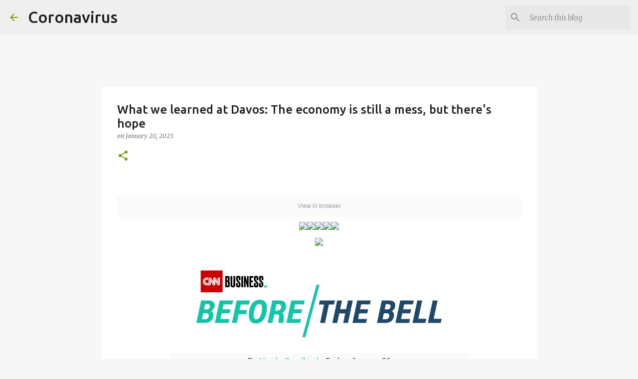

--- FILE ---
content_type: text/html; charset=UTF-8
request_url: https://corona-virus.tranganhnam.xyz/2023/01/what-we-learned-at-davos-economy-is.html
body_size: 42881
content:
<!DOCTYPE html>
<html dir='ltr' xmlns='http://www.w3.org/1999/xhtml' xmlns:b='http://www.google.com/2005/gml/b' xmlns:data='http://www.google.com/2005/gml/data' xmlns:expr='http://www.google.com/2005/gml/expr'>
<head>
<meta content='Wuhan, coronavirus, corona, Virus, Japan, Viet Nam, Campuchia, Lao, Thai Lan, Autraslia, UK, US, Africa, Asia,China, America, Philippines, Russia, Gemany, Frank, Spain, Itali, People, Kill, Die, Case, mainland China, Global ' name='keywords'/>
<meta content='360562838051668' property='fb:pages'/>
<meta content='tJFRfT3HLKiUX0l2R7cPljrfDeZB10Jjs5O4nbrbO7I' name='google-site-verification'/>
<meta content='2105531759530571' property='fb:app_id'/>
<meta content='100009396005260' property='fb:admins'/>
<meta content='0513FE941ED9B0FEA391B79683CF336D' name='msvalidate.01'/>
<script async='async' src='//pagead2.googlesyndication.com/pagead/js/adsbygoogle.js'></script>
<script>
     (adsbygoogle = window.adsbygoogle || []).push({
          google_ad_client: "ca-pub-3913416714132936",
          enable_page_level_ads: true
     });
</script>
<meta content='width=device-width, initial-scale=1' name='viewport'/>
<title>What we learned at Davos: The economy is still a mess, but there&#39;s hope</title>
<meta content='text/html; charset=UTF-8' http-equiv='Content-Type'/>
<!-- Chrome, Firefox OS and Opera -->
<meta content='#f7f7f7' name='theme-color'/>
<!-- Windows Phone -->
<meta content='#f7f7f7' name='msapplication-navbutton-color'/>
<meta content='blogger' name='generator'/>
<link href='https://corona-virus.tranganhnam.xyz/favicon.ico' rel='icon' type='image/x-icon'/>
<link href='http://corona-virus.tranganhnam.xyz/2023/01/what-we-learned-at-davos-economy-is.html' rel='canonical'/>
<link rel="alternate" type="application/atom+xml" title="Coronavirus - Atom" href="https://corona-virus.tranganhnam.xyz/feeds/posts/default" />
<link rel="alternate" type="application/rss+xml" title="Coronavirus - RSS" href="https://corona-virus.tranganhnam.xyz/feeds/posts/default?alt=rss" />
<link rel="service.post" type="application/atom+xml" title="Coronavirus - Atom" href="https://www.blogger.com/feeds/7595519430751474801/posts/default" />

<link rel="alternate" type="application/atom+xml" title="Coronavirus - Atom" href="https://corona-virus.tranganhnam.xyz/feeds/351823366683994528/comments/default" />
<!--Can't find substitution for tag [blog.ieCssRetrofitLinks]-->
<link href='https://e.newsletters.cnn.com/open?Ec3VwcGVyaGVybzEzNjguY29yb25hQGJsb2dnZXIuY29t/CeyJtaWQiOiIxNjc0MjE4NjQyNTExZGE5MjMwZjA4ZjU4IiwiY3QiOiJjbm4tZDA0ZGE2MGY3NzQ4ZjYzNDI0ZmU0MzYyMWYzYzE5NTQtMSIsInJkIjoiYmxvZ2dlci5jb20ifQ/HWkhfQ05OX2lfTmV3c19OREJBTjAxMjAyMDIzODA3NTYzMSxjbjEs/stb200b4549' rel='image_src'/>
<meta content='http://corona-virus.tranganhnam.xyz/2023/01/what-we-learned-at-davos-economy-is.html' property='og:url'/>
<meta content='What we learned at Davos: The economy is still a mess, but there&#39;s hope' property='og:title'/>
<meta content='The death toll from the coronavirus is over 2,700 worldwide, with the vast majority in mainland China. There have been more than 80,000 global cases.' property='og:description'/>
<meta content='https://lh3.googleusercontent.com/blogger_img_proxy/[base64]w1200-h630-p-k-no-nu' property='og:image'/>
<style type='text/css'>@font-face{font-family:'Lato';font-style:normal;font-weight:400;font-display:swap;src:url(//fonts.gstatic.com/s/lato/v25/S6uyw4BMUTPHjxAwXiWtFCfQ7A.woff2)format('woff2');unicode-range:U+0100-02BA,U+02BD-02C5,U+02C7-02CC,U+02CE-02D7,U+02DD-02FF,U+0304,U+0308,U+0329,U+1D00-1DBF,U+1E00-1E9F,U+1EF2-1EFF,U+2020,U+20A0-20AB,U+20AD-20C0,U+2113,U+2C60-2C7F,U+A720-A7FF;}@font-face{font-family:'Lato';font-style:normal;font-weight:400;font-display:swap;src:url(//fonts.gstatic.com/s/lato/v25/S6uyw4BMUTPHjx4wXiWtFCc.woff2)format('woff2');unicode-range:U+0000-00FF,U+0131,U+0152-0153,U+02BB-02BC,U+02C6,U+02DA,U+02DC,U+0304,U+0308,U+0329,U+2000-206F,U+20AC,U+2122,U+2191,U+2193,U+2212,U+2215,U+FEFF,U+FFFD;}@font-face{font-family:'Lato';font-style:normal;font-weight:700;font-display:swap;src:url(//fonts.gstatic.com/s/lato/v25/S6u9w4BMUTPHh6UVSwaPGQ3q5d0N7w.woff2)format('woff2');unicode-range:U+0100-02BA,U+02BD-02C5,U+02C7-02CC,U+02CE-02D7,U+02DD-02FF,U+0304,U+0308,U+0329,U+1D00-1DBF,U+1E00-1E9F,U+1EF2-1EFF,U+2020,U+20A0-20AB,U+20AD-20C0,U+2113,U+2C60-2C7F,U+A720-A7FF;}@font-face{font-family:'Lato';font-style:normal;font-weight:700;font-display:swap;src:url(//fonts.gstatic.com/s/lato/v25/S6u9w4BMUTPHh6UVSwiPGQ3q5d0.woff2)format('woff2');unicode-range:U+0000-00FF,U+0131,U+0152-0153,U+02BB-02BC,U+02C6,U+02DA,U+02DC,U+0304,U+0308,U+0329,U+2000-206F,U+20AC,U+2122,U+2191,U+2193,U+2212,U+2215,U+FEFF,U+FFFD;}@font-face{font-family:'Lato';font-style:normal;font-weight:900;font-display:swap;src:url(//fonts.gstatic.com/s/lato/v25/S6u9w4BMUTPHh50XSwaPGQ3q5d0N7w.woff2)format('woff2');unicode-range:U+0100-02BA,U+02BD-02C5,U+02C7-02CC,U+02CE-02D7,U+02DD-02FF,U+0304,U+0308,U+0329,U+1D00-1DBF,U+1E00-1E9F,U+1EF2-1EFF,U+2020,U+20A0-20AB,U+20AD-20C0,U+2113,U+2C60-2C7F,U+A720-A7FF;}@font-face{font-family:'Lato';font-style:normal;font-weight:900;font-display:swap;src:url(//fonts.gstatic.com/s/lato/v25/S6u9w4BMUTPHh50XSwiPGQ3q5d0.woff2)format('woff2');unicode-range:U+0000-00FF,U+0131,U+0152-0153,U+02BB-02BC,U+02C6,U+02DA,U+02DC,U+0304,U+0308,U+0329,U+2000-206F,U+20AC,U+2122,U+2191,U+2193,U+2212,U+2215,U+FEFF,U+FFFD;}@font-face{font-family:'Merriweather';font-style:italic;font-weight:300;font-stretch:100%;font-display:swap;src:url(//fonts.gstatic.com/s/merriweather/v33/u-4c0qyriQwlOrhSvowK_l5-eTxCVx0ZbwLvKH2Gk9hLmp0v5yA-xXPqCzLvF-adrHOg7iDTFw.woff2)format('woff2');unicode-range:U+0460-052F,U+1C80-1C8A,U+20B4,U+2DE0-2DFF,U+A640-A69F,U+FE2E-FE2F;}@font-face{font-family:'Merriweather';font-style:italic;font-weight:300;font-stretch:100%;font-display:swap;src:url(//fonts.gstatic.com/s/merriweather/v33/u-4c0qyriQwlOrhSvowK_l5-eTxCVx0ZbwLvKH2Gk9hLmp0v5yA-xXPqCzLvF--drHOg7iDTFw.woff2)format('woff2');unicode-range:U+0301,U+0400-045F,U+0490-0491,U+04B0-04B1,U+2116;}@font-face{font-family:'Merriweather';font-style:italic;font-weight:300;font-stretch:100%;font-display:swap;src:url(//fonts.gstatic.com/s/merriweather/v33/u-4c0qyriQwlOrhSvowK_l5-eTxCVx0ZbwLvKH2Gk9hLmp0v5yA-xXPqCzLvF-SdrHOg7iDTFw.woff2)format('woff2');unicode-range:U+0102-0103,U+0110-0111,U+0128-0129,U+0168-0169,U+01A0-01A1,U+01AF-01B0,U+0300-0301,U+0303-0304,U+0308-0309,U+0323,U+0329,U+1EA0-1EF9,U+20AB;}@font-face{font-family:'Merriweather';font-style:italic;font-weight:300;font-stretch:100%;font-display:swap;src:url(//fonts.gstatic.com/s/merriweather/v33/u-4c0qyriQwlOrhSvowK_l5-eTxCVx0ZbwLvKH2Gk9hLmp0v5yA-xXPqCzLvF-WdrHOg7iDTFw.woff2)format('woff2');unicode-range:U+0100-02BA,U+02BD-02C5,U+02C7-02CC,U+02CE-02D7,U+02DD-02FF,U+0304,U+0308,U+0329,U+1D00-1DBF,U+1E00-1E9F,U+1EF2-1EFF,U+2020,U+20A0-20AB,U+20AD-20C0,U+2113,U+2C60-2C7F,U+A720-A7FF;}@font-face{font-family:'Merriweather';font-style:italic;font-weight:300;font-stretch:100%;font-display:swap;src:url(//fonts.gstatic.com/s/merriweather/v33/u-4c0qyriQwlOrhSvowK_l5-eTxCVx0ZbwLvKH2Gk9hLmp0v5yA-xXPqCzLvF-udrHOg7iA.woff2)format('woff2');unicode-range:U+0000-00FF,U+0131,U+0152-0153,U+02BB-02BC,U+02C6,U+02DA,U+02DC,U+0304,U+0308,U+0329,U+2000-206F,U+20AC,U+2122,U+2191,U+2193,U+2212,U+2215,U+FEFF,U+FFFD;}@font-face{font-family:'Merriweather';font-style:italic;font-weight:400;font-stretch:100%;font-display:swap;src:url(//fonts.gstatic.com/s/merriweather/v33/u-4c0qyriQwlOrhSvowK_l5-eTxCVx0ZbwLvKH2Gk9hLmp0v5yA-xXPqCzLvF-adrHOg7iDTFw.woff2)format('woff2');unicode-range:U+0460-052F,U+1C80-1C8A,U+20B4,U+2DE0-2DFF,U+A640-A69F,U+FE2E-FE2F;}@font-face{font-family:'Merriweather';font-style:italic;font-weight:400;font-stretch:100%;font-display:swap;src:url(//fonts.gstatic.com/s/merriweather/v33/u-4c0qyriQwlOrhSvowK_l5-eTxCVx0ZbwLvKH2Gk9hLmp0v5yA-xXPqCzLvF--drHOg7iDTFw.woff2)format('woff2');unicode-range:U+0301,U+0400-045F,U+0490-0491,U+04B0-04B1,U+2116;}@font-face{font-family:'Merriweather';font-style:italic;font-weight:400;font-stretch:100%;font-display:swap;src:url(//fonts.gstatic.com/s/merriweather/v33/u-4c0qyriQwlOrhSvowK_l5-eTxCVx0ZbwLvKH2Gk9hLmp0v5yA-xXPqCzLvF-SdrHOg7iDTFw.woff2)format('woff2');unicode-range:U+0102-0103,U+0110-0111,U+0128-0129,U+0168-0169,U+01A0-01A1,U+01AF-01B0,U+0300-0301,U+0303-0304,U+0308-0309,U+0323,U+0329,U+1EA0-1EF9,U+20AB;}@font-face{font-family:'Merriweather';font-style:italic;font-weight:400;font-stretch:100%;font-display:swap;src:url(//fonts.gstatic.com/s/merriweather/v33/u-4c0qyriQwlOrhSvowK_l5-eTxCVx0ZbwLvKH2Gk9hLmp0v5yA-xXPqCzLvF-WdrHOg7iDTFw.woff2)format('woff2');unicode-range:U+0100-02BA,U+02BD-02C5,U+02C7-02CC,U+02CE-02D7,U+02DD-02FF,U+0304,U+0308,U+0329,U+1D00-1DBF,U+1E00-1E9F,U+1EF2-1EFF,U+2020,U+20A0-20AB,U+20AD-20C0,U+2113,U+2C60-2C7F,U+A720-A7FF;}@font-face{font-family:'Merriweather';font-style:italic;font-weight:400;font-stretch:100%;font-display:swap;src:url(//fonts.gstatic.com/s/merriweather/v33/u-4c0qyriQwlOrhSvowK_l5-eTxCVx0ZbwLvKH2Gk9hLmp0v5yA-xXPqCzLvF-udrHOg7iA.woff2)format('woff2');unicode-range:U+0000-00FF,U+0131,U+0152-0153,U+02BB-02BC,U+02C6,U+02DA,U+02DC,U+0304,U+0308,U+0329,U+2000-206F,U+20AC,U+2122,U+2191,U+2193,U+2212,U+2215,U+FEFF,U+FFFD;}@font-face{font-family:'Merriweather';font-style:normal;font-weight:400;font-stretch:100%;font-display:swap;src:url(//fonts.gstatic.com/s/merriweather/v33/u-4e0qyriQwlOrhSvowK_l5UcA6zuSYEqOzpPe3HOZJ5eX1WtLaQwmYiSeqnJ-mXq1Gi3iE.woff2)format('woff2');unicode-range:U+0460-052F,U+1C80-1C8A,U+20B4,U+2DE0-2DFF,U+A640-A69F,U+FE2E-FE2F;}@font-face{font-family:'Merriweather';font-style:normal;font-weight:400;font-stretch:100%;font-display:swap;src:url(//fonts.gstatic.com/s/merriweather/v33/u-4e0qyriQwlOrhSvowK_l5UcA6zuSYEqOzpPe3HOZJ5eX1WtLaQwmYiSequJ-mXq1Gi3iE.woff2)format('woff2');unicode-range:U+0301,U+0400-045F,U+0490-0491,U+04B0-04B1,U+2116;}@font-face{font-family:'Merriweather';font-style:normal;font-weight:400;font-stretch:100%;font-display:swap;src:url(//fonts.gstatic.com/s/merriweather/v33/u-4e0qyriQwlOrhSvowK_l5UcA6zuSYEqOzpPe3HOZJ5eX1WtLaQwmYiSeqlJ-mXq1Gi3iE.woff2)format('woff2');unicode-range:U+0102-0103,U+0110-0111,U+0128-0129,U+0168-0169,U+01A0-01A1,U+01AF-01B0,U+0300-0301,U+0303-0304,U+0308-0309,U+0323,U+0329,U+1EA0-1EF9,U+20AB;}@font-face{font-family:'Merriweather';font-style:normal;font-weight:400;font-stretch:100%;font-display:swap;src:url(//fonts.gstatic.com/s/merriweather/v33/u-4e0qyriQwlOrhSvowK_l5UcA6zuSYEqOzpPe3HOZJ5eX1WtLaQwmYiSeqkJ-mXq1Gi3iE.woff2)format('woff2');unicode-range:U+0100-02BA,U+02BD-02C5,U+02C7-02CC,U+02CE-02D7,U+02DD-02FF,U+0304,U+0308,U+0329,U+1D00-1DBF,U+1E00-1E9F,U+1EF2-1EFF,U+2020,U+20A0-20AB,U+20AD-20C0,U+2113,U+2C60-2C7F,U+A720-A7FF;}@font-face{font-family:'Merriweather';font-style:normal;font-weight:400;font-stretch:100%;font-display:swap;src:url(//fonts.gstatic.com/s/merriweather/v33/u-4e0qyriQwlOrhSvowK_l5UcA6zuSYEqOzpPe3HOZJ5eX1WtLaQwmYiSeqqJ-mXq1Gi.woff2)format('woff2');unicode-range:U+0000-00FF,U+0131,U+0152-0153,U+02BB-02BC,U+02C6,U+02DA,U+02DC,U+0304,U+0308,U+0329,U+2000-206F,U+20AC,U+2122,U+2191,U+2193,U+2212,U+2215,U+FEFF,U+FFFD;}@font-face{font-family:'Merriweather';font-style:normal;font-weight:700;font-stretch:100%;font-display:swap;src:url(//fonts.gstatic.com/s/merriweather/v33/u-4e0qyriQwlOrhSvowK_l5UcA6zuSYEqOzpPe3HOZJ5eX1WtLaQwmYiSeqnJ-mXq1Gi3iE.woff2)format('woff2');unicode-range:U+0460-052F,U+1C80-1C8A,U+20B4,U+2DE0-2DFF,U+A640-A69F,U+FE2E-FE2F;}@font-face{font-family:'Merriweather';font-style:normal;font-weight:700;font-stretch:100%;font-display:swap;src:url(//fonts.gstatic.com/s/merriweather/v33/u-4e0qyriQwlOrhSvowK_l5UcA6zuSYEqOzpPe3HOZJ5eX1WtLaQwmYiSequJ-mXq1Gi3iE.woff2)format('woff2');unicode-range:U+0301,U+0400-045F,U+0490-0491,U+04B0-04B1,U+2116;}@font-face{font-family:'Merriweather';font-style:normal;font-weight:700;font-stretch:100%;font-display:swap;src:url(//fonts.gstatic.com/s/merriweather/v33/u-4e0qyriQwlOrhSvowK_l5UcA6zuSYEqOzpPe3HOZJ5eX1WtLaQwmYiSeqlJ-mXq1Gi3iE.woff2)format('woff2');unicode-range:U+0102-0103,U+0110-0111,U+0128-0129,U+0168-0169,U+01A0-01A1,U+01AF-01B0,U+0300-0301,U+0303-0304,U+0308-0309,U+0323,U+0329,U+1EA0-1EF9,U+20AB;}@font-face{font-family:'Merriweather';font-style:normal;font-weight:700;font-stretch:100%;font-display:swap;src:url(//fonts.gstatic.com/s/merriweather/v33/u-4e0qyriQwlOrhSvowK_l5UcA6zuSYEqOzpPe3HOZJ5eX1WtLaQwmYiSeqkJ-mXq1Gi3iE.woff2)format('woff2');unicode-range:U+0100-02BA,U+02BD-02C5,U+02C7-02CC,U+02CE-02D7,U+02DD-02FF,U+0304,U+0308,U+0329,U+1D00-1DBF,U+1E00-1E9F,U+1EF2-1EFF,U+2020,U+20A0-20AB,U+20AD-20C0,U+2113,U+2C60-2C7F,U+A720-A7FF;}@font-face{font-family:'Merriweather';font-style:normal;font-weight:700;font-stretch:100%;font-display:swap;src:url(//fonts.gstatic.com/s/merriweather/v33/u-4e0qyriQwlOrhSvowK_l5UcA6zuSYEqOzpPe3HOZJ5eX1WtLaQwmYiSeqqJ-mXq1Gi.woff2)format('woff2');unicode-range:U+0000-00FF,U+0131,U+0152-0153,U+02BB-02BC,U+02C6,U+02DA,U+02DC,U+0304,U+0308,U+0329,U+2000-206F,U+20AC,U+2122,U+2191,U+2193,U+2212,U+2215,U+FEFF,U+FFFD;}@font-face{font-family:'Merriweather';font-style:normal;font-weight:900;font-stretch:100%;font-display:swap;src:url(//fonts.gstatic.com/s/merriweather/v33/u-4e0qyriQwlOrhSvowK_l5UcA6zuSYEqOzpPe3HOZJ5eX1WtLaQwmYiSeqnJ-mXq1Gi3iE.woff2)format('woff2');unicode-range:U+0460-052F,U+1C80-1C8A,U+20B4,U+2DE0-2DFF,U+A640-A69F,U+FE2E-FE2F;}@font-face{font-family:'Merriweather';font-style:normal;font-weight:900;font-stretch:100%;font-display:swap;src:url(//fonts.gstatic.com/s/merriweather/v33/u-4e0qyriQwlOrhSvowK_l5UcA6zuSYEqOzpPe3HOZJ5eX1WtLaQwmYiSequJ-mXq1Gi3iE.woff2)format('woff2');unicode-range:U+0301,U+0400-045F,U+0490-0491,U+04B0-04B1,U+2116;}@font-face{font-family:'Merriweather';font-style:normal;font-weight:900;font-stretch:100%;font-display:swap;src:url(//fonts.gstatic.com/s/merriweather/v33/u-4e0qyriQwlOrhSvowK_l5UcA6zuSYEqOzpPe3HOZJ5eX1WtLaQwmYiSeqlJ-mXq1Gi3iE.woff2)format('woff2');unicode-range:U+0102-0103,U+0110-0111,U+0128-0129,U+0168-0169,U+01A0-01A1,U+01AF-01B0,U+0300-0301,U+0303-0304,U+0308-0309,U+0323,U+0329,U+1EA0-1EF9,U+20AB;}@font-face{font-family:'Merriweather';font-style:normal;font-weight:900;font-stretch:100%;font-display:swap;src:url(//fonts.gstatic.com/s/merriweather/v33/u-4e0qyriQwlOrhSvowK_l5UcA6zuSYEqOzpPe3HOZJ5eX1WtLaQwmYiSeqkJ-mXq1Gi3iE.woff2)format('woff2');unicode-range:U+0100-02BA,U+02BD-02C5,U+02C7-02CC,U+02CE-02D7,U+02DD-02FF,U+0304,U+0308,U+0329,U+1D00-1DBF,U+1E00-1E9F,U+1EF2-1EFF,U+2020,U+20A0-20AB,U+20AD-20C0,U+2113,U+2C60-2C7F,U+A720-A7FF;}@font-face{font-family:'Merriweather';font-style:normal;font-weight:900;font-stretch:100%;font-display:swap;src:url(//fonts.gstatic.com/s/merriweather/v33/u-4e0qyriQwlOrhSvowK_l5UcA6zuSYEqOzpPe3HOZJ5eX1WtLaQwmYiSeqqJ-mXq1Gi.woff2)format('woff2');unicode-range:U+0000-00FF,U+0131,U+0152-0153,U+02BB-02BC,U+02C6,U+02DA,U+02DC,U+0304,U+0308,U+0329,U+2000-206F,U+20AC,U+2122,U+2191,U+2193,U+2212,U+2215,U+FEFF,U+FFFD;}@font-face{font-family:'Ubuntu';font-style:normal;font-weight:400;font-display:swap;src:url(//fonts.gstatic.com/s/ubuntu/v21/4iCs6KVjbNBYlgoKcg72nU6AF7xm.woff2)format('woff2');unicode-range:U+0460-052F,U+1C80-1C8A,U+20B4,U+2DE0-2DFF,U+A640-A69F,U+FE2E-FE2F;}@font-face{font-family:'Ubuntu';font-style:normal;font-weight:400;font-display:swap;src:url(//fonts.gstatic.com/s/ubuntu/v21/4iCs6KVjbNBYlgoKew72nU6AF7xm.woff2)format('woff2');unicode-range:U+0301,U+0400-045F,U+0490-0491,U+04B0-04B1,U+2116;}@font-face{font-family:'Ubuntu';font-style:normal;font-weight:400;font-display:swap;src:url(//fonts.gstatic.com/s/ubuntu/v21/4iCs6KVjbNBYlgoKcw72nU6AF7xm.woff2)format('woff2');unicode-range:U+1F00-1FFF;}@font-face{font-family:'Ubuntu';font-style:normal;font-weight:400;font-display:swap;src:url(//fonts.gstatic.com/s/ubuntu/v21/4iCs6KVjbNBYlgoKfA72nU6AF7xm.woff2)format('woff2');unicode-range:U+0370-0377,U+037A-037F,U+0384-038A,U+038C,U+038E-03A1,U+03A3-03FF;}@font-face{font-family:'Ubuntu';font-style:normal;font-weight:400;font-display:swap;src:url(//fonts.gstatic.com/s/ubuntu/v21/4iCs6KVjbNBYlgoKcQ72nU6AF7xm.woff2)format('woff2');unicode-range:U+0100-02BA,U+02BD-02C5,U+02C7-02CC,U+02CE-02D7,U+02DD-02FF,U+0304,U+0308,U+0329,U+1D00-1DBF,U+1E00-1E9F,U+1EF2-1EFF,U+2020,U+20A0-20AB,U+20AD-20C0,U+2113,U+2C60-2C7F,U+A720-A7FF;}@font-face{font-family:'Ubuntu';font-style:normal;font-weight:400;font-display:swap;src:url(//fonts.gstatic.com/s/ubuntu/v21/4iCs6KVjbNBYlgoKfw72nU6AFw.woff2)format('woff2');unicode-range:U+0000-00FF,U+0131,U+0152-0153,U+02BB-02BC,U+02C6,U+02DA,U+02DC,U+0304,U+0308,U+0329,U+2000-206F,U+20AC,U+2122,U+2191,U+2193,U+2212,U+2215,U+FEFF,U+FFFD;}@font-face{font-family:'Ubuntu';font-style:normal;font-weight:500;font-display:swap;src:url(//fonts.gstatic.com/s/ubuntu/v21/4iCv6KVjbNBYlgoCjC3jvWyNPYZvg7UI.woff2)format('woff2');unicode-range:U+0460-052F,U+1C80-1C8A,U+20B4,U+2DE0-2DFF,U+A640-A69F,U+FE2E-FE2F;}@font-face{font-family:'Ubuntu';font-style:normal;font-weight:500;font-display:swap;src:url(//fonts.gstatic.com/s/ubuntu/v21/4iCv6KVjbNBYlgoCjC3jtGyNPYZvg7UI.woff2)format('woff2');unicode-range:U+0301,U+0400-045F,U+0490-0491,U+04B0-04B1,U+2116;}@font-face{font-family:'Ubuntu';font-style:normal;font-weight:500;font-display:swap;src:url(//fonts.gstatic.com/s/ubuntu/v21/4iCv6KVjbNBYlgoCjC3jvGyNPYZvg7UI.woff2)format('woff2');unicode-range:U+1F00-1FFF;}@font-face{font-family:'Ubuntu';font-style:normal;font-weight:500;font-display:swap;src:url(//fonts.gstatic.com/s/ubuntu/v21/4iCv6KVjbNBYlgoCjC3js2yNPYZvg7UI.woff2)format('woff2');unicode-range:U+0370-0377,U+037A-037F,U+0384-038A,U+038C,U+038E-03A1,U+03A3-03FF;}@font-face{font-family:'Ubuntu';font-style:normal;font-weight:500;font-display:swap;src:url(//fonts.gstatic.com/s/ubuntu/v21/4iCv6KVjbNBYlgoCjC3jvmyNPYZvg7UI.woff2)format('woff2');unicode-range:U+0100-02BA,U+02BD-02C5,U+02C7-02CC,U+02CE-02D7,U+02DD-02FF,U+0304,U+0308,U+0329,U+1D00-1DBF,U+1E00-1E9F,U+1EF2-1EFF,U+2020,U+20A0-20AB,U+20AD-20C0,U+2113,U+2C60-2C7F,U+A720-A7FF;}@font-face{font-family:'Ubuntu';font-style:normal;font-weight:500;font-display:swap;src:url(//fonts.gstatic.com/s/ubuntu/v21/4iCv6KVjbNBYlgoCjC3jsGyNPYZvgw.woff2)format('woff2');unicode-range:U+0000-00FF,U+0131,U+0152-0153,U+02BB-02BC,U+02C6,U+02DA,U+02DC,U+0304,U+0308,U+0329,U+2000-206F,U+20AC,U+2122,U+2191,U+2193,U+2212,U+2215,U+FEFF,U+FFFD;}@font-face{font-family:'Ubuntu';font-style:normal;font-weight:700;font-display:swap;src:url(//fonts.gstatic.com/s/ubuntu/v21/4iCv6KVjbNBYlgoCxCvjvWyNPYZvg7UI.woff2)format('woff2');unicode-range:U+0460-052F,U+1C80-1C8A,U+20B4,U+2DE0-2DFF,U+A640-A69F,U+FE2E-FE2F;}@font-face{font-family:'Ubuntu';font-style:normal;font-weight:700;font-display:swap;src:url(//fonts.gstatic.com/s/ubuntu/v21/4iCv6KVjbNBYlgoCxCvjtGyNPYZvg7UI.woff2)format('woff2');unicode-range:U+0301,U+0400-045F,U+0490-0491,U+04B0-04B1,U+2116;}@font-face{font-family:'Ubuntu';font-style:normal;font-weight:700;font-display:swap;src:url(//fonts.gstatic.com/s/ubuntu/v21/4iCv6KVjbNBYlgoCxCvjvGyNPYZvg7UI.woff2)format('woff2');unicode-range:U+1F00-1FFF;}@font-face{font-family:'Ubuntu';font-style:normal;font-weight:700;font-display:swap;src:url(//fonts.gstatic.com/s/ubuntu/v21/4iCv6KVjbNBYlgoCxCvjs2yNPYZvg7UI.woff2)format('woff2');unicode-range:U+0370-0377,U+037A-037F,U+0384-038A,U+038C,U+038E-03A1,U+03A3-03FF;}@font-face{font-family:'Ubuntu';font-style:normal;font-weight:700;font-display:swap;src:url(//fonts.gstatic.com/s/ubuntu/v21/4iCv6KVjbNBYlgoCxCvjvmyNPYZvg7UI.woff2)format('woff2');unicode-range:U+0100-02BA,U+02BD-02C5,U+02C7-02CC,U+02CE-02D7,U+02DD-02FF,U+0304,U+0308,U+0329,U+1D00-1DBF,U+1E00-1E9F,U+1EF2-1EFF,U+2020,U+20A0-20AB,U+20AD-20C0,U+2113,U+2C60-2C7F,U+A720-A7FF;}@font-face{font-family:'Ubuntu';font-style:normal;font-weight:700;font-display:swap;src:url(//fonts.gstatic.com/s/ubuntu/v21/4iCv6KVjbNBYlgoCxCvjsGyNPYZvgw.woff2)format('woff2');unicode-range:U+0000-00FF,U+0131,U+0152-0153,U+02BB-02BC,U+02C6,U+02DA,U+02DC,U+0304,U+0308,U+0329,U+2000-206F,U+20AC,U+2122,U+2191,U+2193,U+2212,U+2215,U+FEFF,U+FFFD;}</style>
<style id='page-skin-1' type='text/css'><!--
/*! normalize.css v3.0.1 | MIT License | git.io/normalize */html{font-family:sans-serif;-ms-text-size-adjust:100%;-webkit-text-size-adjust:100%}body{margin:0}article,aside,details,figcaption,figure,footer,header,hgroup,main,nav,section,summary{display:block}audio,canvas,progress,video{display:inline-block;vertical-align:baseline}audio:not([controls]){display:none;height:0}[hidden],template{display:none}a{background:transparent}a:active,a:hover{outline:0}abbr[title]{border-bottom:1px dotted}b,strong{font-weight:bold}dfn{font-style:italic}h1{font-size:2em;margin:.67em 0}mark{background:#ff0;color:#000}small{font-size:80%}sub,sup{font-size:75%;line-height:0;position:relative;vertical-align:baseline}sup{top:-0.5em}sub{bottom:-0.25em}img{border:0}svg:not(:root){overflow:hidden}figure{margin:1em 40px}hr{-moz-box-sizing:content-box;box-sizing:content-box;height:0}pre{overflow:auto}code,kbd,pre,samp{font-family:monospace,monospace;font-size:1em}button,input,optgroup,select,textarea{color:inherit;font:inherit;margin:0}button{overflow:visible}button,select{text-transform:none}button,html input[type="button"],input[type="reset"],input[type="submit"]{-webkit-appearance:button;cursor:pointer}button[disabled],html input[disabled]{cursor:default}button::-moz-focus-inner,input::-moz-focus-inner{border:0;padding:0}input{line-height:normal}input[type="checkbox"],input[type="radio"]{box-sizing:border-box;padding:0}input[type="number"]::-webkit-inner-spin-button,input[type="number"]::-webkit-outer-spin-button{height:auto}input[type="search"]{-webkit-appearance:textfield;-moz-box-sizing:content-box;-webkit-box-sizing:content-box;box-sizing:content-box}input[type="search"]::-webkit-search-cancel-button,input[type="search"]::-webkit-search-decoration{-webkit-appearance:none}fieldset{border:1px solid #c0c0c0;margin:0 2px;padding:.35em .625em .75em}legend{border:0;padding:0}textarea{overflow:auto}optgroup{font-weight:bold}table{border-collapse:collapse;border-spacing:0}td,th{padding:0}
/*!************************************************
* Blogger Template Style
* Name: Emporio
**************************************************/
body{
overflow-wrap:break-word;
word-break:break-word;
word-wrap:break-word
}
.hidden{
display:none
}
.invisible{
visibility:hidden
}
.container::after,.float-container::after{
clear:both;
content:'';
display:table
}
.clearboth{
clear:both
}
#comments .comment .comment-actions,.subscribe-popup .FollowByEmail .follow-by-email-submit{
background:0 0;
border:0;
box-shadow:none;
color:#729c0b;
cursor:pointer;
font-size:14px;
font-weight:700;
outline:0;
text-decoration:none;
text-transform:uppercase;
width:auto
}
.dim-overlay{
background-color:rgba(0,0,0,.54);
height:100vh;
left:0;
position:fixed;
top:0;
width:100%
}
#sharing-dim-overlay{
background-color:transparent
}
input::-ms-clear{
display:none
}
.blogger-logo,.svg-icon-24.blogger-logo{
fill:#ff9800;
opacity:1
}
.skip-navigation{
background-color:#fff;
box-sizing:border-box;
color:#000;
display:block;
height:0;
left:0;
line-height:50px;
overflow:hidden;
padding-top:0;
position:fixed;
text-align:center;
top:0;
-webkit-transition:box-shadow .3s,height .3s,padding-top .3s;
transition:box-shadow .3s,height .3s,padding-top .3s;
width:100%;
z-index:900
}
.skip-navigation:focus{
box-shadow:0 4px 5px 0 rgba(0,0,0,.14),0 1px 10px 0 rgba(0,0,0,.12),0 2px 4px -1px rgba(0,0,0,.2);
height:50px
}
#main{
outline:0
}
.main-heading{
position:absolute;
clip:rect(1px,1px,1px,1px);
padding:0;
border:0;
height:1px;
width:1px;
overflow:hidden
}
.Attribution{
margin-top:1em;
text-align:center
}
.Attribution .blogger img,.Attribution .blogger svg{
vertical-align:bottom
}
.Attribution .blogger img{
margin-right:.5em
}
.Attribution div{
line-height:24px;
margin-top:.5em
}
.Attribution .copyright,.Attribution .image-attribution{
font-size:.7em;
margin-top:1.5em
}
.BLOG_mobile_video_class{
display:none
}
.bg-photo{
background-attachment:scroll!important
}
body .CSS_LIGHTBOX{
z-index:900
}
.extendable .show-less,.extendable .show-more{
border-color:#729c0b;
color:#729c0b;
margin-top:8px
}
.extendable .show-less.hidden,.extendable .show-more.hidden{
display:none
}
.inline-ad{
display:none;
max-width:100%;
overflow:hidden
}
.adsbygoogle{
display:block
}
#cookieChoiceInfo{
bottom:0;
top:auto
}
iframe.b-hbp-video{
border:0
}
.post-body img{
max-width:100%
}
.post-body iframe{
max-width:100%
}
.post-body a[imageanchor="1"]{
display:inline-block
}
.byline{
margin-right:1em
}
.byline:last-child{
margin-right:0
}
.link-copied-dialog{
max-width:520px;
outline:0
}
.link-copied-dialog .modal-dialog-buttons{
margin-top:8px
}
.link-copied-dialog .goog-buttonset-default{
background:0 0;
border:0
}
.link-copied-dialog .goog-buttonset-default:focus{
outline:0
}
.paging-control-container{
margin-bottom:16px
}
.paging-control-container .paging-control{
display:inline-block
}
.paging-control-container .comment-range-text::after,.paging-control-container .paging-control{
color:#729c0b
}
.paging-control-container .comment-range-text,.paging-control-container .paging-control{
margin-right:8px
}
.paging-control-container .comment-range-text::after,.paging-control-container .paging-control::after{
content:'\00B7';
cursor:default;
padding-left:8px;
pointer-events:none
}
.paging-control-container .comment-range-text:last-child::after,.paging-control-container .paging-control:last-child::after{
content:none
}
.byline.reactions iframe{
height:20px
}
.b-notification{
color:#000;
background-color:#fff;
border-bottom:solid 1px #000;
box-sizing:border-box;
padding:16px 32px;
text-align:center
}
.b-notification.visible{
-webkit-transition:margin-top .3s cubic-bezier(.4,0,.2,1);
transition:margin-top .3s cubic-bezier(.4,0,.2,1)
}
.b-notification.invisible{
position:absolute
}
.b-notification-close{
position:absolute;
right:8px;
top:8px
}
.no-posts-message{
line-height:40px;
text-align:center
}
@media screen and (max-width:745px){
body.item-view .post-body a[imageanchor="1"][style*="float: left;"],body.item-view .post-body a[imageanchor="1"][style*="float: right;"]{
float:none!important;
clear:none!important
}
body.item-view .post-body a[imageanchor="1"] img{
display:block;
height:auto;
margin:0 auto
}
body.item-view .post-body>.separator:first-child>a[imageanchor="1"]:first-child{
margin-top:20px
}
.post-body a[imageanchor]{
display:block
}
body.item-view .post-body a[imageanchor="1"]{
margin-left:0!important;
margin-right:0!important
}
body.item-view .post-body a[imageanchor="1"]+a[imageanchor="1"]{
margin-top:16px
}
}
.item-control{
display:none
}
#comments{
border-top:1px dashed rgba(0,0,0,.54);
margin-top:20px;
padding:20px
}
#comments .comment-thread ol{
margin:0;
padding-left:0;
padding-left:0
}
#comments .comment .comment-replybox-single,#comments .comment-thread .comment-replies{
margin-left:60px
}
#comments .comment-thread .thread-count{
display:none
}
#comments .comment{
list-style-type:none;
padding:0 0 30px;
position:relative
}
#comments .comment .comment{
padding-bottom:8px
}
.comment .avatar-image-container{
position:absolute
}
.comment .avatar-image-container img{
border-radius:50%
}
.avatar-image-container svg,.comment .avatar-image-container .avatar-icon{
border-radius:50%;
border:solid 1px #729c0b;
box-sizing:border-box;
fill:#729c0b;
height:35px;
margin:0;
padding:7px;
width:35px
}
.comment .comment-block{
margin-top:10px;
margin-left:60px;
padding-bottom:0
}
#comments .comment-author-header-wrapper{
margin-left:40px
}
#comments .comment .thread-expanded .comment-block{
padding-bottom:20px
}
#comments .comment .comment-header .user,#comments .comment .comment-header .user a{
color:#212121;
font-style:normal;
font-weight:700
}
#comments .comment .comment-actions{
bottom:0;
margin-bottom:15px;
position:absolute
}
#comments .comment .comment-actions>*{
margin-right:8px
}
#comments .comment .comment-header .datetime{
bottom:0;
color:rgba(33,33,33,.54);
display:inline-block;
font-size:13px;
font-style:italic;
margin-left:8px
}
#comments .comment .comment-footer .comment-timestamp a,#comments .comment .comment-header .datetime a{
color:rgba(33,33,33,.54)
}
#comments .comment .comment-content,.comment .comment-body{
margin-top:12px;
word-break:break-word
}
.comment-body{
margin-bottom:12px
}
#comments.embed[data-num-comments="0"]{
border:0;
margin-top:0;
padding-top:0
}
#comments.embed[data-num-comments="0"] #comment-post-message,#comments.embed[data-num-comments="0"] div.comment-form>p,#comments.embed[data-num-comments="0"] p.comment-footer{
display:none
}
#comment-editor-src{
display:none
}
.comments .comments-content .loadmore.loaded{
max-height:0;
opacity:0;
overflow:hidden
}
.extendable .remaining-items{
height:0;
overflow:hidden;
-webkit-transition:height .3s cubic-bezier(.4,0,.2,1);
transition:height .3s cubic-bezier(.4,0,.2,1)
}
.extendable .remaining-items.expanded{
height:auto
}
.svg-icon-24,.svg-icon-24-button{
cursor:pointer;
height:24px;
width:24px;
min-width:24px
}
.touch-icon{
margin:-12px;
padding:12px
}
.touch-icon:active,.touch-icon:focus{
background-color:rgba(153,153,153,.4);
border-radius:50%
}
svg:not(:root).touch-icon{
overflow:visible
}
html[dir=rtl] .rtl-reversible-icon{
-webkit-transform:scaleX(-1);
-ms-transform:scaleX(-1);
transform:scaleX(-1)
}
.svg-icon-24-button,.touch-icon-button{
background:0 0;
border:0;
margin:0;
outline:0;
padding:0
}
.touch-icon-button .touch-icon:active,.touch-icon-button .touch-icon:focus{
background-color:transparent
}
.touch-icon-button:active .touch-icon,.touch-icon-button:focus .touch-icon{
background-color:rgba(153,153,153,.4);
border-radius:50%
}
.Profile .default-avatar-wrapper .avatar-icon{
border-radius:50%;
border:solid 1px #729c0b;
box-sizing:border-box;
fill:#729c0b;
margin:0
}
.Profile .individual .default-avatar-wrapper .avatar-icon{
padding:25px
}
.Profile .individual .avatar-icon,.Profile .individual .profile-img{
height:90px;
width:90px
}
.Profile .team .default-avatar-wrapper .avatar-icon{
padding:8px
}
.Profile .team .avatar-icon,.Profile .team .default-avatar-wrapper,.Profile .team .profile-img{
height:40px;
width:40px
}
.snippet-container{
margin:0;
position:relative;
overflow:hidden
}
.snippet-fade{
bottom:0;
box-sizing:border-box;
position:absolute;
width:96px
}
.snippet-fade{
right:0
}
.snippet-fade:after{
content:'\2026'
}
.snippet-fade:after{
float:right
}
.centered-top-container.sticky{
left:0;
position:fixed;
right:0;
top:0;
width:auto;
z-index:8;
-webkit-transition-property:opacity,-webkit-transform;
transition-property:opacity,-webkit-transform;
transition-property:transform,opacity;
transition-property:transform,opacity,-webkit-transform;
-webkit-transition-duration:.2s;
transition-duration:.2s;
-webkit-transition-timing-function:cubic-bezier(.4,0,.2,1);
transition-timing-function:cubic-bezier(.4,0,.2,1)
}
.centered-top-placeholder{
display:none
}
.collapsed-header .centered-top-placeholder{
display:block
}
.centered-top-container .Header .replaced h1,.centered-top-placeholder .Header .replaced h1{
display:none
}
.centered-top-container.sticky .Header .replaced h1{
display:block
}
.centered-top-container.sticky .Header .header-widget{
background:0 0
}
.centered-top-container.sticky .Header .header-image-wrapper{
display:none
}
.centered-top-container img,.centered-top-placeholder img{
max-width:100%
}
.collapsible{
-webkit-transition:height .3s cubic-bezier(.4,0,.2,1);
transition:height .3s cubic-bezier(.4,0,.2,1)
}
.collapsible,.collapsible>summary{
display:block;
overflow:hidden
}
.collapsible>:not(summary){
display:none
}
.collapsible[open]>:not(summary){
display:block
}
.collapsible:focus,.collapsible>summary:focus{
outline:0
}
.collapsible>summary{
cursor:pointer;
display:block;
padding:0
}
.collapsible:focus>summary,.collapsible>summary:focus{
background-color:transparent
}
.collapsible>summary::-webkit-details-marker{
display:none
}
.collapsible-title{
-webkit-box-align:center;
-webkit-align-items:center;
-ms-flex-align:center;
align-items:center;
display:-webkit-box;
display:-webkit-flex;
display:-ms-flexbox;
display:flex
}
.collapsible-title .title{
-webkit-box-flex:1;
-webkit-flex:1 1 auto;
-ms-flex:1 1 auto;
flex:1 1 auto;
-webkit-box-ordinal-group:1;
-webkit-order:0;
-ms-flex-order:0;
order:0;
overflow:hidden;
text-overflow:ellipsis;
white-space:nowrap
}
.collapsible-title .chevron-down,.collapsible[open] .collapsible-title .chevron-up{
display:block
}
.collapsible-title .chevron-up,.collapsible[open] .collapsible-title .chevron-down{
display:none
}
.flat-button{
cursor:pointer;
display:inline-block;
font-weight:700;
text-transform:uppercase;
border-radius:2px;
padding:8px;
margin:-8px
}
.flat-icon-button{
background:0 0;
border:0;
margin:0;
outline:0;
padding:0;
margin:-12px;
padding:12px;
cursor:pointer;
box-sizing:content-box;
display:inline-block;
line-height:0
}
.flat-icon-button,.flat-icon-button .splash-wrapper{
border-radius:50%
}
.flat-icon-button .splash.animate{
-webkit-animation-duration:.3s;
animation-duration:.3s
}
body#layout .bg-photo,body#layout .bg-photo-overlay{
display:none
}
body#layout .page_body{
padding:0;
position:relative;
top:0
}
body#layout .page{
display:inline-block;
left:inherit;
position:relative;
vertical-align:top;
width:540px
}
body#layout .centered{
max-width:954px
}
body#layout .navigation{
display:none
}
body#layout .sidebar-container{
display:inline-block;
width:40%
}
body#layout .hamburger-menu,body#layout .search{
display:none
}
.overflowable-container{
max-height:44px;
overflow:hidden;
position:relative
}
.overflow-button{
cursor:pointer
}
#overflowable-dim-overlay{
background:0 0
}
.overflow-popup{
box-shadow:0 2px 2px 0 rgba(0,0,0,.14),0 3px 1px -2px rgba(0,0,0,.2),0 1px 5px 0 rgba(0,0,0,.12);
background-color:#ffffff;
left:0;
max-width:calc(100% - 32px);
position:absolute;
top:0;
visibility:hidden;
z-index:101
}
.overflow-popup ul{
list-style:none
}
.overflow-popup .tabs li,.overflow-popup li{
display:block;
height:auto
}
.overflow-popup .tabs li{
padding-left:0;
padding-right:0
}
.overflow-button.hidden,.overflow-popup .tabs li.hidden,.overflow-popup li.hidden{
display:none
}
.widget.Sharing .sharing-button{
display:none
}
.widget.Sharing .sharing-buttons li{
padding:0
}
.widget.Sharing .sharing-buttons li span{
display:none
}
.post-share-buttons{
position:relative
}
.centered-bottom .share-buttons .svg-icon-24,.share-buttons .svg-icon-24{
fill:#729c0b
}
.sharing-open.touch-icon-button:active .touch-icon,.sharing-open.touch-icon-button:focus .touch-icon{
background-color:transparent
}
.share-buttons{
background-color:#ffffff;
border-radius:2px;
box-shadow:0 2px 2px 0 rgba(0,0,0,.14),0 3px 1px -2px rgba(0,0,0,.2),0 1px 5px 0 rgba(0,0,0,.12);
color:#000000;
list-style:none;
margin:0;
padding:8px 0;
position:absolute;
top:-11px;
min-width:200px;
z-index:101
}
.share-buttons.hidden{
display:none
}
.sharing-button{
background:0 0;
border:0;
margin:0;
outline:0;
padding:0;
cursor:pointer
}
.share-buttons li{
margin:0;
height:48px
}
.share-buttons li:last-child{
margin-bottom:0
}
.share-buttons li .sharing-platform-button{
box-sizing:border-box;
cursor:pointer;
display:block;
height:100%;
margin-bottom:0;
padding:0 16px;
position:relative;
width:100%
}
.share-buttons li .sharing-platform-button:focus,.share-buttons li .sharing-platform-button:hover{
background-color:rgba(128,128,128,.1);
outline:0
}
.share-buttons li svg[class*=" sharing-"],.share-buttons li svg[class^=sharing-]{
position:absolute;
top:10px
}
.share-buttons li span.sharing-platform-button{
position:relative;
top:0
}
.share-buttons li .platform-sharing-text{
display:block;
font-size:16px;
line-height:48px;
white-space:nowrap
}
.share-buttons li .platform-sharing-text{
margin-left:56px
}
.sidebar-container{
background-color:#f7f7f7;
max-width:280px;
overflow-y:auto;
-webkit-transition-property:-webkit-transform;
transition-property:-webkit-transform;
transition-property:transform;
transition-property:transform,-webkit-transform;
-webkit-transition-duration:.3s;
transition-duration:.3s;
-webkit-transition-timing-function:cubic-bezier(0,0,.2,1);
transition-timing-function:cubic-bezier(0,0,.2,1);
width:280px;
z-index:101;
-webkit-overflow-scrolling:touch
}
.sidebar-container .navigation{
line-height:0;
padding:16px
}
.sidebar-container .sidebar-back{
cursor:pointer
}
.sidebar-container .widget{
background:0 0;
margin:0 16px;
padding:16px 0
}
.sidebar-container .widget .title{
color:#000000;
margin:0
}
.sidebar-container .widget ul{
list-style:none;
margin:0;
padding:0
}
.sidebar-container .widget ul ul{
margin-left:1em
}
.sidebar-container .widget li{
font-size:16px;
line-height:normal
}
.sidebar-container .widget+.widget{
border-top:1px solid rgba(0, 0, 0, 0.12)
}
.BlogArchive li{
margin:16px 0
}
.BlogArchive li:last-child{
margin-bottom:0
}
.Label li a{
display:inline-block
}
.BlogArchive .post-count,.Label .label-count{
float:right;
margin-left:.25em
}
.BlogArchive .post-count::before,.Label .label-count::before{
content:'('
}
.BlogArchive .post-count::after,.Label .label-count::after{
content:')'
}
.widget.Translate .skiptranslate>div{
display:block!important
}
.widget.Profile .profile-link{
display:-webkit-box;
display:-webkit-flex;
display:-ms-flexbox;
display:flex
}
.widget.Profile .team-member .default-avatar-wrapper,.widget.Profile .team-member .profile-img{
-webkit-box-flex:0;
-webkit-flex:0 0 auto;
-ms-flex:0 0 auto;
flex:0 0 auto;
margin-right:1em
}
.widget.Profile .individual .profile-link{
-webkit-box-orient:vertical;
-webkit-box-direction:normal;
-webkit-flex-direction:column;
-ms-flex-direction:column;
flex-direction:column
}
.widget.Profile .team .profile-link .profile-name{
-webkit-align-self:center;
-ms-flex-item-align:center;
-ms-grid-row-align:center;
align-self:center;
display:block;
-webkit-box-flex:1;
-webkit-flex:1 1 auto;
-ms-flex:1 1 auto;
flex:1 1 auto
}
.dim-overlay{
background-color:rgba(0,0,0,.54);
z-index:100
}
body.sidebar-visible{
overflow-y:hidden
}
@media screen and (max-width:680px){
.sidebar-container{
bottom:0;
position:fixed;
top:0;
left:auto;
right:0
}
.sidebar-container.sidebar-invisible{
-webkit-transition-timing-function:cubic-bezier(.4,0,.6,1);
transition-timing-function:cubic-bezier(.4,0,.6,1);
-webkit-transform:translateX(100%);
-ms-transform:translateX(100%);
transform:translateX(100%)
}
}
.dialog{
box-shadow:0 2px 2px 0 rgba(0,0,0,.14),0 3px 1px -2px rgba(0,0,0,.2),0 1px 5px 0 rgba(0,0,0,.12);
background:#ffffff;
box-sizing:border-box;
color:#000000;
padding:30px;
position:fixed;
text-align:center;
width:calc(100% - 24px);
z-index:101
}
.dialog input[type=email],.dialog input[type=text]{
background-color:transparent;
border:0;
border-bottom:solid 1px rgba(0,0,0,.12);
color:#000000;
display:block;
font-family:Ubuntu, sans-serif;
font-size:16px;
line-height:24px;
margin:auto;
padding-bottom:7px;
outline:0;
text-align:center;
width:100%
}
.dialog input[type=email]::-webkit-input-placeholder,.dialog input[type=text]::-webkit-input-placeholder{
color:rgba(0,0,0,.5)
}
.dialog input[type=email]::-moz-placeholder,.dialog input[type=text]::-moz-placeholder{
color:rgba(0,0,0,.5)
}
.dialog input[type=email]:-ms-input-placeholder,.dialog input[type=text]:-ms-input-placeholder{
color:rgba(0,0,0,.5)
}
.dialog input[type=email]::placeholder,.dialog input[type=text]::placeholder{
color:rgba(0,0,0,.5)
}
.dialog input[type=email]:focus,.dialog input[type=text]:focus{
border-bottom:solid 2px #729c0b;
padding-bottom:6px
}
.dialog input.no-cursor{
color:transparent;
text-shadow:0 0 0 #000000
}
.dialog input.no-cursor:focus{
outline:0
}
.dialog input.no-cursor:focus{
outline:0
}
.dialog input[type=submit]{
font-family:Ubuntu, sans-serif
}
.dialog .goog-buttonset-default{
color:#729c0b
}
.loading-spinner-large{
-webkit-animation:mspin-rotate 1.568s infinite linear;
animation:mspin-rotate 1.568s infinite linear;
height:48px;
overflow:hidden;
position:absolute;
width:48px;
z-index:200
}
.loading-spinner-large>div{
-webkit-animation:mspin-revrot 5332ms infinite steps(4);
animation:mspin-revrot 5332ms infinite steps(4)
}
.loading-spinner-large>div>div{
-webkit-animation:mspin-singlecolor-large-film 1333ms infinite steps(81);
animation:mspin-singlecolor-large-film 1333ms infinite steps(81);
background-size:100%;
height:48px;
width:3888px
}
.mspin-black-large>div>div,.mspin-grey_54-large>div>div{
background-image:url(https://www.blogblog.com/indie/mspin_black_large.svg)
}
.mspin-white-large>div>div{
background-image:url(https://www.blogblog.com/indie/mspin_white_large.svg)
}
.mspin-grey_54-large{
opacity:.54
}
@-webkit-keyframes mspin-singlecolor-large-film{
from{
-webkit-transform:translateX(0);
transform:translateX(0)
}
to{
-webkit-transform:translateX(-3888px);
transform:translateX(-3888px)
}
}
@keyframes mspin-singlecolor-large-film{
from{
-webkit-transform:translateX(0);
transform:translateX(0)
}
to{
-webkit-transform:translateX(-3888px);
transform:translateX(-3888px)
}
}
@-webkit-keyframes mspin-rotate{
from{
-webkit-transform:rotate(0);
transform:rotate(0)
}
to{
-webkit-transform:rotate(360deg);
transform:rotate(360deg)
}
}
@keyframes mspin-rotate{
from{
-webkit-transform:rotate(0);
transform:rotate(0)
}
to{
-webkit-transform:rotate(360deg);
transform:rotate(360deg)
}
}
@-webkit-keyframes mspin-revrot{
from{
-webkit-transform:rotate(0);
transform:rotate(0)
}
to{
-webkit-transform:rotate(-360deg);
transform:rotate(-360deg)
}
}
@keyframes mspin-revrot{
from{
-webkit-transform:rotate(0);
transform:rotate(0)
}
to{
-webkit-transform:rotate(-360deg);
transform:rotate(-360deg)
}
}
.subscribe-popup{
max-width:364px
}
.subscribe-popup h3{
color:#212121;
font-size:1.8em;
margin-top:0
}
.subscribe-popup .FollowByEmail h3{
display:none
}
.subscribe-popup .FollowByEmail .follow-by-email-submit{
color:#729c0b;
display:inline-block;
margin:0 auto;
margin-top:24px;
width:auto;
white-space:normal
}
.subscribe-popup .FollowByEmail .follow-by-email-submit:disabled{
cursor:default;
opacity:.3
}
@media (max-width:800px){
.blog-name div.widget.Subscribe{
margin-bottom:16px
}
body.item-view .blog-name div.widget.Subscribe{
margin:8px auto 16px auto;
width:100%
}
}
.sidebar-container .svg-icon-24{
fill:#729c0b
}
.centered-top .svg-icon-24{
fill:#729c0b
}
.centered-bottom .svg-icon-24.touch-icon,.centered-bottom a .svg-icon-24,.centered-bottom button .svg-icon-24{
fill:#729c0b
}
.post-wrapper .svg-icon-24.touch-icon,.post-wrapper a .svg-icon-24,.post-wrapper button .svg-icon-24{
fill:#729c0b
}
.centered-bottom .share-buttons .svg-icon-24,.share-buttons .svg-icon-24{
fill:#729c0b
}
.svg-icon-24.hamburger-menu{
fill:#729c0b
}
body#layout .page_body{
padding:0;
position:relative;
top:0
}
body#layout .page{
display:inline-block;
left:inherit;
position:relative;
vertical-align:top;
width:540px
}
body{
background:#f7f7f7 none repeat scroll top left;
background-color:#f7f7f7;
background-size:cover;
color:#000000;
font:400 16px Ubuntu, sans-serif;
margin:0;
min-height:100vh
}
h3,h3.title{
color:#000000
}
.post-wrapper .post-title,.post-wrapper .post-title a,.post-wrapper .post-title a:hover,.post-wrapper .post-title a:visited{
color:#212121
}
a{
color:#729c0b;
font-style:normal;
text-decoration:none
}
a:visited{
color:#729c0b
}
a:hover{
color:#729c0b
}
blockquote{
color:#424242;
font:400 16px Ubuntu, sans-serif;
font-size:x-large;
font-style:italic;
font-weight:300;
text-align:center
}
.dim-overlay{
z-index:100
}
.page{
box-sizing:border-box;
display:-webkit-box;
display:-webkit-flex;
display:-ms-flexbox;
display:flex;
-webkit-box-orient:vertical;
-webkit-box-direction:normal;
-webkit-flex-direction:column;
-ms-flex-direction:column;
flex-direction:column;
min-height:100vh;
padding-bottom:1em
}
.page>*{
-webkit-box-flex:0;
-webkit-flex:0 0 auto;
-ms-flex:0 0 auto;
flex:0 0 auto
}
.page>#footer{
margin-top:auto
}
.bg-photo-container{
overflow:hidden
}
.bg-photo-container,.bg-photo-container .bg-photo{
height:464px;
width:100%
}
.bg-photo-container .bg-photo{
background-position:center;
background-size:cover;
z-index:-1
}
.centered{
margin:0 auto;
position:relative;
width:1482px
}
.centered .main,.centered .main-container{
float:left
}
.centered .main{
padding-bottom:1em
}
.centered .centered-bottom::after{
clear:both;
content:'';
display:table
}
@media (min-width:1626px){
.page_body.has-vertical-ads .centered{
width:1625px
}
}
@media (min-width:1225px) and (max-width:1482px){
.centered{
width:1081px
}
}
@media (min-width:1225px) and (max-width:1625px){
.page_body.has-vertical-ads .centered{
width:1224px
}
}
@media (max-width:1224px){
.centered{
width:680px
}
}
@media (max-width:680px){
.centered{
max-width:600px;
width:100%
}
}
.feed-view .post-wrapper.hero,.main,.main-container,.post-filter-message,.top-nav .section{
width:1187px
}
@media (min-width:1225px) and (max-width:1482px){
.feed-view .post-wrapper.hero,.main,.main-container,.post-filter-message,.top-nav .section{
width:786px
}
}
@media (min-width:1225px) and (max-width:1625px){
.feed-view .page_body.has-vertical-ads .post-wrapper.hero,.page_body.has-vertical-ads .feed-view .post-wrapper.hero,.page_body.has-vertical-ads .main,.page_body.has-vertical-ads .main-container,.page_body.has-vertical-ads .post-filter-message,.page_body.has-vertical-ads .top-nav .section{
width:786px
}
}
@media (max-width:1224px){
.feed-view .post-wrapper.hero,.main,.main-container,.post-filter-message,.top-nav .section{
width:auto
}
}
.widget .title{
font-size:18px;
line-height:28px;
margin:18px 0
}
.extendable .show-less,.extendable .show-more{
color:#729c0b;
font:500 12px Ubuntu, sans-serif;
cursor:pointer;
text-transform:uppercase;
margin:0 -16px;
padding:16px
}
.widget.Profile{
font:400 16px Ubuntu, sans-serif
}
.sidebar-container .widget.Profile{
padding:16px
}
.widget.Profile h2{
display:none
}
.widget.Profile .title{
margin:16px 32px
}
.widget.Profile .profile-img{
border-radius:50%
}
.widget.Profile .individual{
display:-webkit-box;
display:-webkit-flex;
display:-ms-flexbox;
display:flex
}
.widget.Profile .individual .profile-info{
-webkit-align-self:center;
-ms-flex-item-align:center;
-ms-grid-row-align:center;
align-self:center;
margin-left:16px
}
.widget.Profile .profile-datablock{
margin-top:0;
margin-bottom:.75em
}
.widget.Profile .profile-link{
background-image:none!important;
font-family:inherit;
overflow:hidden;
max-width:100%
}
.widget.Profile .individual .profile-link{
margin:0 -10px;
padding:0 10px;
display:block
}
.widget.Profile .individual .profile-data a.profile-link.g-profile,.widget.Profile .team a.profile-link.g-profile .profile-name{
font:500 16px Ubuntu, sans-serif;
color:#000000;
margin-bottom:.75em
}
.widget.Profile .individual .profile-data a.profile-link.g-profile{
line-height:1.25
}
.widget.Profile .individual>a:first-child{
-webkit-flex-shrink:0;
-ms-flex-negative:0;
flex-shrink:0
}
.widget.Profile .profile-textblock{
display:none
}
.widget.Profile dd{
margin:0
}
.widget.Profile ul{
list-style:none;
padding:0
}
.widget.Profile ul li{
margin:10px 0 30px
}
.widget.Profile .team .extendable,.widget.Profile .team .extendable .first-items,.widget.Profile .team .extendable .remaining-items{
margin:0;
padding:0;
max-width:100%
}
.widget.Profile .team-member .profile-name-container{
-webkit-box-flex:0;
-webkit-flex:0 1 auto;
-ms-flex:0 1 auto;
flex:0 1 auto
}
.widget.Profile .team .extendable .show-less,.widget.Profile .team .extendable .show-more{
position:relative;
left:56px
}
#comments a,.post-wrapper a{
color:#729c0b
}
div.widget.Blog .blog-posts .post-outer{
border:0
}
div.widget.Blog .post-outer{
padding-bottom:0
}
.post .thumb{
float:left;
height:20%;
width:20%
}
.no-posts-message,.status-msg-body{
margin:10px 0
}
.blog-pager{
text-align:center
}
.post-title{
margin:0
}
.post-title,.post-title a{
font:500 24px Ubuntu, sans-serif
}
.post-body{
color:#000000;
display:block;
font:400 16px Merriweather, Georgia, serif;
line-height:32px;
margin:0
}
.post-snippet{
color:#000000;
font:400 14px Merriweather, Georgia, serif;
line-height:24px;
margin:8px 0;
max-height:72px
}
.post-snippet .snippet-fade{
background:-webkit-linear-gradient(left,#ffffff 0,#ffffff 20%,rgba(255, 255, 255, 0) 100%);
background:linear-gradient(to left,#ffffff 0,#ffffff 20%,rgba(255, 255, 255, 0) 100%);
color:#000000;
bottom:0;
position:absolute
}
.post-body img{
height:inherit;
max-width:100%
}
.byline,.byline.post-author a,.byline.post-timestamp a{
color:#757575;
font:italic 400 12px Merriweather, Georgia, serif
}
.byline.post-author{
text-transform:lowercase
}
.byline.post-author a{
text-transform:none
}
.item-byline .byline,.post-header .byline{
margin-right:0
}
.post-share-buttons .share-buttons{
background:#ffffff;
color:#000000;
font:400 14px Ubuntu, sans-serif
}
.tr-caption{
color:#424242;
font:400 16px Ubuntu, sans-serif;
font-size:1.1em;
font-style:italic
}
.post-filter-message{
background-color:#729c0b;
box-sizing:border-box;
color:#ffffff;
display:-webkit-box;
display:-webkit-flex;
display:-ms-flexbox;
display:flex;
font:italic 400 18px Merriweather, Georgia, serif;
margin-bottom:16px;
margin-top:32px;
padding:12px 16px
}
.post-filter-message>div:first-child{
-webkit-box-flex:1;
-webkit-flex:1 0 auto;
-ms-flex:1 0 auto;
flex:1 0 auto
}
.post-filter-message a{
color:#729c0b;
font:500 12px Ubuntu, sans-serif;
cursor:pointer;
text-transform:uppercase;
color:#ffffff;
padding-left:30px;
white-space:nowrap
}
.post-filter-message .search-label,.post-filter-message .search-query{
font-style:italic;
quotes:'\201c' '\201d' '\2018' '\2019'
}
.post-filter-message .search-label::before,.post-filter-message .search-query::before{
content:open-quote
}
.post-filter-message .search-label::after,.post-filter-message .search-query::after{
content:close-quote
}
#blog-pager{
margin-top:2em;
margin-bottom:1em
}
#blog-pager a{
color:#729c0b;
font:500 12px Ubuntu, sans-serif;
cursor:pointer;
text-transform:uppercase
}
.Label{
overflow-x:hidden
}
.Label ul{
list-style:none;
padding:0
}
.Label li{
display:inline-block;
overflow:hidden;
max-width:100%;
text-overflow:ellipsis;
white-space:nowrap
}
.Label .first-ten{
margin-top:16px
}
.Label .show-all{
border-color:#729c0b;
color:#729c0b;
cursor:pointer;
display:inline-block;
font-style:normal;
margin-top:8px;
text-transform:uppercase
}
.Label .show-all.hidden{
display:inline-block
}
.Label li a,.Label span.label-size,.byline.post-labels a{
background-color:rgba(114,156,11,.1);
border-radius:2px;
color:#729c0b;
cursor:pointer;
display:inline-block;
font:500 10.5px Ubuntu, sans-serif;
line-height:1.5;
margin:4px 4px 4px 0;
padding:4px 8px;
text-transform:uppercase;
vertical-align:middle
}
body.item-view .byline.post-labels a{
background-color:rgba(114,156,11,.1);
color:#729c0b
}
.FeaturedPost .item-thumbnail img{
max-width:100%
}
.sidebar-container .FeaturedPost .post-title a{
color:#729c0b;
font:500 14px Ubuntu, sans-serif
}
body.item-view .PopularPosts{
display:inline-block;
overflow-y:auto;
vertical-align:top;
width:280px
}
.PopularPosts h3.title{
font:500 16px Ubuntu, sans-serif
}
.PopularPosts .post-title{
margin:0 0 16px
}
.PopularPosts .post-title a{
color:#729c0b;
font:500 14px Ubuntu, sans-serif;
line-height:24px
}
.PopularPosts .item-thumbnail{
clear:both;
height:152px;
overflow-y:hidden;
width:100%
}
.PopularPosts .item-thumbnail img{
padding:0;
width:100%
}
.PopularPosts .popular-posts-snippet{
color:#535353;
font:italic 400 14px Merriweather, Georgia, serif;
line-height:24px;
max-height:calc(24px * 4);
overflow:hidden
}
.PopularPosts .popular-posts-snippet .snippet-fade{
color:#535353
}
.PopularPosts .post{
margin:30px 0;
position:relative
}
.PopularPosts .post+.post{
padding-top:1em
}
.popular-posts-snippet .snippet-fade{
background:-webkit-linear-gradient(left,#f7f7f7 0,#f7f7f7 20%,rgba(247, 247, 247, 0) 100%);
background:linear-gradient(to left,#f7f7f7 0,#f7f7f7 20%,rgba(247, 247, 247, 0) 100%);
right:0;
height:24px;
line-height:24px;
position:absolute;
top:calc(24px * 3);
width:96px
}
.Attribution{
color:#000000
}
.Attribution a,.Attribution a:hover,.Attribution a:visited{
color:#729c0b
}
.Attribution svg{
fill:#757575
}
.inline-ad{
margin-bottom:16px
}
.item-view .inline-ad{
display:block
}
.vertical-ad-container{
float:left;
margin-left:15px;
min-height:1px;
width:128px
}
.item-view .vertical-ad-container{
margin-top:30px
}
.inline-ad-placeholder,.vertical-ad-placeholder{
background:#ffffff;
border:1px solid #000;
opacity:.9;
vertical-align:middle;
text-align:center
}
.inline-ad-placeholder span,.vertical-ad-placeholder span{
margin-top:290px;
display:block;
text-transform:uppercase;
font-weight:700;
color:#212121
}
.vertical-ad-placeholder{
height:600px
}
.vertical-ad-placeholder span{
margin-top:290px;
padding:0 40px
}
.inline-ad-placeholder{
height:90px
}
.inline-ad-placeholder span{
margin-top:35px
}
.centered-top-container.sticky,.sticky .centered-top{
background-color:#efefef
}
.centered-top{
-webkit-box-align:start;
-webkit-align-items:flex-start;
-ms-flex-align:start;
align-items:flex-start;
display:-webkit-box;
display:-webkit-flex;
display:-ms-flexbox;
display:flex;
-webkit-flex-wrap:wrap;
-ms-flex-wrap:wrap;
flex-wrap:wrap;
margin:0 auto;
padding-top:40px;
max-width:1482px
}
.page_body.has-vertical-ads .centered-top{
max-width:1625px
}
.centered-top .blog-name,.centered-top .hamburger-section,.centered-top .search{
margin-left:16px
}
.centered-top .return_link{
-webkit-box-flex:0;
-webkit-flex:0 0 auto;
-ms-flex:0 0 auto;
flex:0 0 auto;
height:24px;
-webkit-box-ordinal-group:1;
-webkit-order:0;
-ms-flex-order:0;
order:0;
width:24px
}
.centered-top .blog-name{
-webkit-box-flex:1;
-webkit-flex:1 1 0;
-ms-flex:1 1 0px;
flex:1 1 0;
-webkit-box-ordinal-group:2;
-webkit-order:1;
-ms-flex-order:1;
order:1
}
.centered-top .search{
-webkit-box-flex:0;
-webkit-flex:0 0 auto;
-ms-flex:0 0 auto;
flex:0 0 auto;
-webkit-box-ordinal-group:3;
-webkit-order:2;
-ms-flex-order:2;
order:2
}
.centered-top .hamburger-section{
display:none;
-webkit-box-flex:0;
-webkit-flex:0 0 auto;
-ms-flex:0 0 auto;
flex:0 0 auto;
-webkit-box-ordinal-group:4;
-webkit-order:3;
-ms-flex-order:3;
order:3
}
.centered-top .subscribe-section-container{
-webkit-box-flex:1;
-webkit-flex:1 0 100%;
-ms-flex:1 0 100%;
flex:1 0 100%;
-webkit-box-ordinal-group:5;
-webkit-order:4;
-ms-flex-order:4;
order:4
}
.centered-top .top-nav{
-webkit-box-flex:1;
-webkit-flex:1 0 100%;
-ms-flex:1 0 100%;
flex:1 0 100%;
margin-top:32px;
-webkit-box-ordinal-group:6;
-webkit-order:5;
-ms-flex-order:5;
order:5
}
.sticky .centered-top{
-webkit-box-align:center;
-webkit-align-items:center;
-ms-flex-align:center;
align-items:center;
box-sizing:border-box;
-webkit-flex-wrap:nowrap;
-ms-flex-wrap:nowrap;
flex-wrap:nowrap;
padding:0 16px
}
.sticky .centered-top .blog-name{
-webkit-box-flex:0;
-webkit-flex:0 1 auto;
-ms-flex:0 1 auto;
flex:0 1 auto;
max-width:none;
min-width:0
}
.sticky .centered-top .subscribe-section-container{
border-left:1px solid rgba(0, 0, 0, 0.3);
-webkit-box-flex:1;
-webkit-flex:1 0 auto;
-ms-flex:1 0 auto;
flex:1 0 auto;
margin:0 16px;
-webkit-box-ordinal-group:3;
-webkit-order:2;
-ms-flex-order:2;
order:2
}
.sticky .centered-top .search{
-webkit-box-flex:1;
-webkit-flex:1 0 auto;
-ms-flex:1 0 auto;
flex:1 0 auto;
-webkit-box-ordinal-group:4;
-webkit-order:3;
-ms-flex-order:3;
order:3
}
.sticky .centered-top .hamburger-section{
-webkit-box-ordinal-group:5;
-webkit-order:4;
-ms-flex-order:4;
order:4
}
.sticky .centered-top .top-nav{
display:none
}
.search{
position:relative;
width:250px
}
.search,.search .search-expand,.search .section{
height:48px
}
.search .search-expand{
background:0 0;
border:0;
margin:0;
outline:0;
padding:0;
display:none;
margin-left:auto
}
.search .search-expand-text{
display:none
}
.search .search-expand .svg-icon-24,.search .search-submit-container .svg-icon-24{
fill:rgba(0, 0, 0, 0.38);
-webkit-transition:.3s fill cubic-bezier(.4,0,.2,1);
transition:.3s fill cubic-bezier(.4,0,.2,1)
}
.search h3{
display:none
}
.search .section{
background-color:rgba(0, 0, 0, 0.03);
box-sizing:border-box;
right:0;
line-height:24px;
overflow-x:hidden;
position:absolute;
top:0;
-webkit-transition-duration:.3s;
transition-duration:.3s;
-webkit-transition-property:background-color,width;
transition-property:background-color,width;
-webkit-transition-timing-function:cubic-bezier(.4,0,.2,1);
transition-timing-function:cubic-bezier(.4,0,.2,1);
width:250px;
z-index:8
}
.search.focused .section{
background-color:rgba(0, 0, 0, 0.03)
}
.search form{
display:-webkit-box;
display:-webkit-flex;
display:-ms-flexbox;
display:flex
}
.search form .search-submit-container{
-webkit-box-align:center;
-webkit-align-items:center;
-ms-flex-align:center;
align-items:center;
display:-webkit-box;
display:-webkit-flex;
display:-ms-flexbox;
display:flex;
-webkit-box-flex:0;
-webkit-flex:0 0 auto;
-ms-flex:0 0 auto;
flex:0 0 auto;
height:48px;
-webkit-box-ordinal-group:1;
-webkit-order:0;
-ms-flex-order:0;
order:0
}
.search form .search-input{
-webkit-box-flex:1;
-webkit-flex:1 1 auto;
-ms-flex:1 1 auto;
flex:1 1 auto;
-webkit-box-ordinal-group:2;
-webkit-order:1;
-ms-flex-order:1;
order:1
}
.search form .search-input input{
box-sizing:border-box;
height:48px;
width:100%
}
.search .search-submit-container input[type=submit]{
display:none
}
.search .search-submit-container .search-icon{
margin:0;
padding:12px 8px
}
.search .search-input input{
background:0 0;
border:0;
color:#1f1f1f;
font:400 16px Merriweather, Georgia, serif;
outline:0;
padding:0 8px
}
.search .search-input input::-webkit-input-placeholder{
color:rgba(0, 0, 0, 0.38);
font:italic 400 15px Merriweather, Georgia, serif;
line-height:48px
}
.search .search-input input::-moz-placeholder{
color:rgba(0, 0, 0, 0.38);
font:italic 400 15px Merriweather, Georgia, serif;
line-height:48px
}
.search .search-input input:-ms-input-placeholder{
color:rgba(0, 0, 0, 0.38);
font:italic 400 15px Merriweather, Georgia, serif;
line-height:48px
}
.search .search-input input::placeholder{
color:rgba(0, 0, 0, 0.38);
font:italic 400 15px Merriweather, Georgia, serif;
line-height:48px
}
.search .dim-overlay{
background-color:transparent
}
.centered-top .Header h1{
box-sizing:border-box;
color:#1f1f1f;
font:500 62px Ubuntu, sans-serif;
margin:0;
padding:0
}
.centered-top .Header h1 a,.centered-top .Header h1 a:hover,.centered-top .Header h1 a:visited{
color:inherit;
font-size:inherit
}
.centered-top .Header p{
color:#1f1f1f;
font:italic 300 14px Merriweather, Georgia, serif;
line-height:1.7;
margin:16px 0;
padding:0
}
.sticky .centered-top .Header h1{
color:#1f1f1f;
font-size:32px;
margin:16px 0;
padding:0;
overflow:hidden;
text-overflow:ellipsis;
white-space:nowrap
}
.sticky .centered-top .Header p{
display:none
}
.subscribe-section-container{
border-left:0;
margin:0
}
.subscribe-section-container .subscribe-button{
background:0 0;
border:0;
margin:0;
outline:0;
padding:0;
color:#729c0b;
cursor:pointer;
display:inline-block;
font:700 12px Ubuntu, sans-serif;
margin:0 auto;
padding:16px;
text-transform:uppercase;
white-space:nowrap
}
.top-nav .PageList h3{
margin-left:16px
}
.top-nav .PageList ul{
list-style:none;
margin:0;
padding:0
}
.top-nav .PageList ul li{
color:#729c0b;
font:500 12px Ubuntu, sans-serif;
cursor:pointer;
text-transform:uppercase;
font:700 12px Ubuntu, sans-serif
}
.top-nav .PageList ul li a{
background-color:#ffffff;
color:#729c0b;
display:block;
height:44px;
line-height:44px;
overflow:hidden;
padding:0 22px;
text-overflow:ellipsis;
vertical-align:middle
}
.top-nav .PageList ul li.selected a{
color:#729c0b
}
.top-nav .PageList ul li:first-child a{
padding-left:16px
}
.top-nav .PageList ul li:last-child a{
padding-right:16px
}
.top-nav .PageList .dim-overlay{
opacity:0
}
.top-nav .overflowable-contents li{
float:left;
max-width:100%
}
.top-nav .overflow-button{
-webkit-box-align:center;
-webkit-align-items:center;
-ms-flex-align:center;
align-items:center;
display:-webkit-box;
display:-webkit-flex;
display:-ms-flexbox;
display:flex;
height:44px;
-webkit-box-flex:0;
-webkit-flex:0 0 auto;
-ms-flex:0 0 auto;
flex:0 0 auto;
padding:0 16px;
position:relative;
-webkit-transition:opacity .3s cubic-bezier(.4,0,.2,1);
transition:opacity .3s cubic-bezier(.4,0,.2,1);
width:24px
}
.top-nav .overflow-button.hidden{
display:none
}
.top-nav .overflow-button svg{
margin-top:0
}
@media (max-width:1224px){
.search{
width:24px
}
.search .search-expand{
display:block;
position:relative;
z-index:8
}
.search .search-expand .search-expand-icon{
fill:transparent
}
.search .section{
background-color:rgba(0, 0, 0, 0);
width:32px;
z-index:7
}
.search.focused .section{
width:250px;
z-index:8
}
.search .search-submit-container .svg-icon-24{
fill:#729c0b
}
.search.focused .search-submit-container .svg-icon-24{
fill:rgba(0, 0, 0, 0.38)
}
.blog-name,.return_link,.subscribe-section-container{
opacity:1;
-webkit-transition:opacity .3s cubic-bezier(.4,0,.2,1);
transition:opacity .3s cubic-bezier(.4,0,.2,1)
}
.centered-top.search-focused .blog-name,.centered-top.search-focused .return_link,.centered-top.search-focused .subscribe-section-container{
opacity:0
}
body.search-view .centered-top.search-focused .blog-name .section,body.search-view .centered-top.search-focused .subscribe-section-container{
display:none
}
}
@media (max-width:745px){
.top-nav .section.no-items#page_list_top{
display:none
}
.centered-top{
padding-top:16px
}
.centered-top .header_container{
margin:0 auto;
max-width:600px
}
.centered-top .hamburger-section{
-webkit-box-align:center;
-webkit-align-items:center;
-ms-flex-align:center;
align-items:center;
display:-webkit-box;
display:-webkit-flex;
display:-ms-flexbox;
display:flex;
height:48px;
margin-right:24px
}
.widget.Header h1{
font:500 36px Ubuntu, sans-serif;
padding:0
}
.top-nav .PageList{
max-width:100%;
overflow-x:auto
}
.centered-top-container.sticky .centered-top{
-webkit-flex-wrap:wrap;
-ms-flex-wrap:wrap;
flex-wrap:wrap
}
.centered-top-container.sticky .blog-name{
-webkit-box-flex:1;
-webkit-flex:1 1 0;
-ms-flex:1 1 0px;
flex:1 1 0
}
.centered-top-container.sticky .search{
-webkit-box-flex:0;
-webkit-flex:0 0 auto;
-ms-flex:0 0 auto;
flex:0 0 auto
}
.centered-top-container.sticky .hamburger-section,.centered-top-container.sticky .search{
margin-bottom:8px;
margin-top:8px
}
.centered-top-container.sticky .subscribe-section-container{
border:0;
-webkit-box-flex:1;
-webkit-flex:1 0 100%;
-ms-flex:1 0 100%;
flex:1 0 100%;
margin:-16px 0 0;
-webkit-box-ordinal-group:6;
-webkit-order:5;
-ms-flex-order:5;
order:5
}
body.item-view .centered-top-container.sticky .subscribe-section-container{
margin-left:24px
}
.centered-top-container.sticky .subscribe-button{
padding:8px 16px 16px;
margin-bottom:0
}
.centered-top-container.sticky .widget.Header h1{
font-size:16px;
margin:0
}
}
body.sidebar-visible .page{
overflow-y:scroll
}
.sidebar-container{
float:left;
margin-left:15px
}
.sidebar-container a{
font:400 14px Merriweather, Georgia, serif;
color:#729c0b
}
.sidebar-container .sidebar-back{
float:right
}
.sidebar-container .navigation{
display:none
}
.sidebar-container .widget{
margin:auto 0;
padding:24px
}
.sidebar-container .widget .title{
font:500 16px Ubuntu, sans-serif
}
@media (min-width:681px) and (max-width:1224px){
.error-view .sidebar-container{
display:none
}
}
@media (max-width:680px){
.sidebar-container{
margin-left:0;
max-width:none;
width:100%
}
.sidebar-container .navigation{
display:block;
padding:24px
}
.sidebar-container .navigation+.sidebar.section{
clear:both
}
.sidebar-container .widget{
padding-left:32px
}
.sidebar-container .widget.Profile{
padding-left:24px
}
}
.post-wrapper{
background-color:#ffffff;
position:relative
}
.feed-view .blog-posts{
margin-right:-15px;
width:calc(100% + 15px)
}
.feed-view .post-wrapper{
border-radius:0px;
float:left;
overflow:hidden;
-webkit-transition:.3s box-shadow cubic-bezier(.4,0,.2,1);
transition:.3s box-shadow cubic-bezier(.4,0,.2,1);
width:385px
}
.feed-view .post-wrapper:hover{
box-shadow:0 4px 5px 0 rgba(0,0,0,.14),0 1px 10px 0 rgba(0,0,0,.12),0 2px 4px -1px rgba(0,0,0,.2)
}
.feed-view .post-wrapper.hero{
background-position:center;
background-size:cover;
position:relative
}
.feed-view .post-wrapper .post,.feed-view .post-wrapper .post .snippet-thumbnail{
background-color:#ffffff;
padding:24px 16px
}
.feed-view .post-wrapper .snippet-thumbnail{
-webkit-transition:.3s opacity cubic-bezier(.4,0,.2,1);
transition:.3s opacity cubic-bezier(.4,0,.2,1)
}
.feed-view .post-wrapper.has-labels.image .snippet-thumbnail-container{
background-color:rgba(0, 0, 0, 1)
}
.feed-view .post-wrapper.has-labels:hover .snippet-thumbnail{
opacity:.7
}
.feed-view .inline-ad,.feed-view .post-wrapper{
margin-bottom:15px;
margin-top:0;
margin-right:15px;
margin-left:0
}
.feed-view .post-wrapper.hero .post-title a{
font-size:20px;
line-height:24px
}
.feed-view .post-wrapper.not-hero .post-title a{
font-size:16px;
line-height:24px
}
.feed-view .post-wrapper .post-title a{
display:block;
margin:-296px -16px;
padding:296px 16px;
position:relative;
text-overflow:ellipsis;
z-index:2
}
.feed-view .post-wrapper .byline,.feed-view .post-wrapper .comment-link{
position:relative;
z-index:3
}
.feed-view .not-hero.post-wrapper.no-image .post-title-container{
position:relative;
top:-90px
}
.feed-view .post-wrapper .post-header{
padding:5px 0
}
.feed-view .byline{
line-height:12px
}
.feed-view .hero .byline{
line-height:15.6px
}
.feed-view .hero .byline,.feed-view .hero .byline.post-author a,.feed-view .hero .byline.post-timestamp a{
font-size:14px
}
.feed-view .post-comment-link{
float:left
}
.feed-view .post-share-buttons{
float:right
}
.feed-view .header-buttons-byline{
margin-top:16px;
height:24px
}
.feed-view .header-buttons-byline .byline{
height:24px
}
.feed-view .post-header-right-buttons .post-comment-link,.feed-view .post-header-right-buttons .post-jump-link{
display:block;
float:left;
margin-left:16px
}
.feed-view .post .num_comments{
display:inline-block;
font:500 24px Ubuntu, sans-serif;
font-size:12px;
margin:-14px 6px 0;
vertical-align:middle
}
.feed-view .post-wrapper .post-jump-link{
float:right
}
.feed-view .post-wrapper .post-footer{
margin-top:15px
}
.feed-view .post-wrapper .snippet-thumbnail,.feed-view .post-wrapper .snippet-thumbnail-container{
height:184px;
overflow-y:hidden
}
.feed-view .post-wrapper .snippet-thumbnail{
display:block;
background-position:center;
background-size:cover;
width:100%
}
.feed-view .post-wrapper.hero .snippet-thumbnail,.feed-view .post-wrapper.hero .snippet-thumbnail-container{
height:272px;
overflow-y:hidden
}
@media (min-width:681px){
.feed-view .post-title a .snippet-container{
height:48px;
max-height:48px
}
.feed-view .post-title a .snippet-fade{
background:-webkit-linear-gradient(left,#ffffff 0,#ffffff 20%,rgba(255, 255, 255, 0) 100%);
background:linear-gradient(to left,#ffffff 0,#ffffff 20%,rgba(255, 255, 255, 0) 100%);
color:transparent;
height:24px;
width:96px
}
.feed-view .hero .post-title-container .post-title a .snippet-container{
height:24px;
max-height:24px
}
.feed-view .hero .post-title a .snippet-fade{
height:24px
}
.feed-view .post-header-left-buttons{
position:relative
}
.feed-view .post-header-left-buttons:hover .touch-icon{
opacity:1
}
.feed-view .hero.post-wrapper.no-image .post-authordate,.feed-view .hero.post-wrapper.no-image .post-title-container{
position:relative;
top:-150px
}
.feed-view .hero.post-wrapper.no-image .post-title-container{
text-align:center
}
.feed-view .hero.post-wrapper.no-image .post-authordate{
-webkit-box-pack:center;
-webkit-justify-content:center;
-ms-flex-pack:center;
justify-content:center
}
.feed-view .labels-outer-container{
margin:0 -4px;
opacity:0;
position:absolute;
top:20px;
-webkit-transition:.2s opacity;
transition:.2s opacity;
width:calc(100% - 2 * 16px)
}
.feed-view .post-wrapper.has-labels:hover .labels-outer-container{
opacity:1
}
.feed-view .labels-container{
max-height:calc(23.75px + 2 * 4px);
overflow:hidden
}
.feed-view .labels-container .labels-more,.feed-view .labels-container .overflow-button-container{
display:inline-block;
float:right
}
.feed-view .labels-items{
padding:0 4px
}
.feed-view .labels-container a{
display:inline-block;
max-width:calc(100% - 16px);
overflow-x:hidden;
text-overflow:ellipsis;
white-space:nowrap;
vertical-align:top
}
.feed-view .labels-more{
min-width:23.75px;
padding:0;
width:23.75px
}
.feed-view .labels-more{
margin-left:8px
}
.feed-view .byline.post-labels{
margin:0
}
.feed-view .byline.post-labels a,.feed-view .labels-more a{
background-color:#ffffff;
color:#729c0b;
box-shadow:0 0 2px 0 rgba(0,0,0,.18);
opacity:.9
}
.feed-view .labels-more a{
border-radius:50%;
display:inline-block;
font:500 10.5px Ubuntu, sans-serif;
line-height:23.75px;
height:23.75px;
padding:0;
text-align:center;
width:23.75px;
max-width:23.75px
}
}
@media (max-width:1224px){
.feed-view .centered{
padding-right:0
}
.feed-view .centered .main-container{
float:none
}
.feed-view .blog-posts{
margin-right:0;
width:auto
}
.feed-view .post-wrapper{
float:none
}
.feed-view .post-wrapper.hero{
width:680px
}
.feed-view .page_body .centered div.widget.FeaturedPost,.feed-view div.widget.Blog{
width:385px
}
.post-filter-message,.top-nav{
margin-top:32px
}
.widget.Header h1{
font:500 36px Ubuntu, sans-serif
}
.post-filter-message{
display:block
}
.post-filter-message a{
display:block;
margin-top:8px;
padding-left:0
}
.feed-view .not-hero .post-title-container .post-title a .snippet-container{
height:auto
}
.feed-view .vertical-ad-container{
display:none
}
.feed-view .blog-posts .inline-ad{
display:block
}
}
@media (max-width:680px){
.feed-view .centered .main{
float:none;
width:100%
}
.feed-view .centered .centered-bottom{
max-width:600px;
width:auto
}
.feed-view .centered-bottom .hero.post-wrapper,.feed-view .centered-bottom .post-wrapper{
max-width:600px;
width:auto
}
.feed-view #header{
width:auto
}
.feed-view .page_body .centered div.widget.FeaturedPost,.feed-view div.widget.Blog{
top:50px;
width:100%;
z-index:6
}
.feed-view .main>.widget .title,.feed-view .post-filter-message{
margin-left:8px;
margin-right:8px
}
.feed-view .hero.post-wrapper{
background-color:#729c0b;
border-radius:0;
height:416px
}
.feed-view .hero.post-wrapper .post{
bottom:0;
box-sizing:border-box;
margin:16px;
position:absolute;
width:calc(100% - 32px)
}
.feed-view .hero.no-image.post-wrapper .post{
box-shadow:0 0 16px rgba(0,0,0,.2);
padding-top:120px;
top:0
}
.feed-view .hero.no-image.post-wrapper .post-footer{
position:absolute;
bottom:16px;
width:calc(100% - 32px)
}
.hero.post-wrapper h3{
white-space:normal
}
.feed-view .post-wrapper h3,.feed-view .post-wrapper:hover h3{
width:auto
}
.feed-view .hero.post-wrapper{
margin:0 0 15px 0
}
.feed-view .inline-ad,.feed-view .post-wrapper{
margin:0 8px 16px
}
.feed-view .post-labels{
display:none
}
.feed-view .post-wrapper .snippet-thumbnail{
background-size:cover;
display:block;
height:184px;
margin:0;
max-height:184px;
width:100%
}
.feed-view .post-wrapper.hero .snippet-thumbnail,.feed-view .post-wrapper.hero .snippet-thumbnail-container{
height:416px;
max-height:416px
}
.feed-view .header-author-byline{
display:none
}
.feed-view .hero .header-author-byline{
display:block
}
}
.item-view .page_body{
padding-top:70px
}
.item-view .centered,.item-view .centered .main,.item-view .centered .main-container,.item-view .page_body.has-vertical-ads .centered,.item-view .page_body.has-vertical-ads .centered .main,.item-view .page_body.has-vertical-ads .centered .main-container{
width:100%
}
.item-view .main-container{
max-width:890px;
margin-right:15px
}
.item-view .centered-bottom{
max-width:1185px;
margin-left:auto;
margin-right:auto;
padding-right:0;
padding-top:0;
width:100%
}
.item-view .page_body.has-vertical-ads .centered-bottom{
max-width:1328px;
width:100%
}
.item-view .bg-photo{
-webkit-filter:blur(12px);
filter:blur(12px);
-webkit-transform:scale(1.05);
-ms-transform:scale(1.05);
transform:scale(1.05)
}
.item-view .bg-photo-container+.centered .centered-bottom{
margin-top:0
}
.item-view .bg-photo-container+.centered .centered-bottom .post-wrapper{
margin-top:-368px
}
.item-view .bg-photo-container+.centered-bottom{
margin-top:0
}
.item-view .inline-ad{
margin-bottom:0;
margin-top:30px;
padding-bottom:16px
}
.item-view .post-wrapper{
border-radius:0px 0px 0 0;
float:none;
height:auto;
margin:0;
padding:32px;
width:auto
}
.item-view .post-outer{
padding:8px
}
.item-view .comments{
border-radius:0 0 0px 0px;
color:#000000;
margin:0 8px 8px
}
.item-view .post-title{
font:500 24px Ubuntu, sans-serif
}
.item-view .post-header{
display:block;
width:auto
}
.item-view .post-share-buttons{
display:block;
margin-bottom:40px;
margin-top:20px
}
.item-view .post-footer{
display:block
}
.item-view .post-footer a{
color:#729c0b;
font:500 12px Ubuntu, sans-serif;
cursor:pointer;
text-transform:uppercase;
color:#729c0b
}
.item-view .post-footer-line{
border:0
}
.item-view .sidebar-container{
box-sizing:border-box;
margin-left:0;
margin-top:15px;
max-width:280px;
padding:0;
width:280px
}
.item-view .sidebar-container .widget{
padding:15px 0
}
@media (max-width:1328px){
.item-view .centered{
width:100%
}
.item-view .centered .centered-bottom{
margin-left:auto;
margin-right:auto;
padding-right:0;
padding-top:0;
width:100%
}
.item-view .centered .main-container{
float:none;
margin:0 auto
}
.item-view div.section.main div.widget.PopularPosts{
margin:0 2.5%;
position:relative;
top:0;
width:95%
}
.item-view .bg-photo-container+.centered .main{
margin-top:0
}
.item-view div.widget.Blog{
margin:auto;
width:100%
}
.item-view .post-share-buttons{
margin-bottom:32px
}
.item-view .sidebar-container{
float:none;
margin:0;
max-height:none;
max-width:none;
padding:0 15px;
position:static;
width:100%
}
.item-view .sidebar-container .section{
margin:15px auto;
max-width:480px
}
.item-view .sidebar-container .section .widget{
position:static;
width:100%
}
.item-view .vertical-ad-container{
display:none
}
.item-view .blog-posts .inline-ad{
display:block
}
}
@media (max-width:745px){
.item-view.has-subscribe .bg-photo-container,.item-view.has-subscribe .centered-bottom{
padding-top:88px
}
.item-view .bg-photo,.item-view .bg-photo-container{
width:auto;
height:296px
}
.item-view .bg-photo-container+.centered .centered-bottom .post-wrapper{
margin-top:-240px
}
.item-view .bg-photo-container+.centered .centered-bottom,.item-view .page_body.has-subscribe .bg-photo-container+.centered .centered-bottom{
margin-top:0
}
.item-view .post-outer{
background:#ffffff
}
.item-view .post-outer .post-wrapper{
padding:16px
}
.item-view .comments{
margin:0
}
}
#comments{
background:#ffffff;
border-top:1px solid rgba(0, 0, 0, 0.12);
margin-top:0;
padding:32px
}
#comments .comment-form .title,#comments h3.title{
position:absolute;
clip:rect(1px,1px,1px,1px);
padding:0;
border:0;
height:1px;
width:1px;
overflow:hidden
}
#comments .comment-form{
border-bottom:1px solid rgba(0, 0, 0, 0.12);
border-top:1px solid rgba(0, 0, 0, 0.12)
}
.item-view #comments .comment-form h4{
position:absolute;
clip:rect(1px,1px,1px,1px);
padding:0;
border:0;
height:1px;
width:1px;
overflow:hidden
}
#comment-holder .continue{
display:none
}
#related-posts{float:left}
#related-posts ul{margin:0;padding:0;list-style-type:none}
#related-posts ul li{float:left;width:45%;padding:10px 10px 10px 0}
#related-posts img{float:left;border:0px solid #BBB;margin-right:10px;width:136px;height:136px;background:#FFF;padding:3px}
#related-posts h3{margin:0px;font-size:25px}
/* Horizontal menu with 2 columns
----------------------------------------------- */
#menucol {
width:940px;
height:37px;
background-image: -moz-linear-gradient(top, #666666, #000000);
background-image: -webkit-gradient(linear, left top, left bottom, color-stop(0.00, #666666), color-stop(1.0, #000000));
filter: progid:DXImageTransform.Microsoft.Gradient(gradientType=0,startColorStr=#666666,endColorStr=#000000);
border-bottom:1px solid #666666;
border-top:1px solid #666666;
margin:0 auto;padding:0 auto;
overflow:hidden;
}
#topwrapper {
width:940px;
height:40px;
margin:0 auto;
padding:0 auto;
}
.clearit {
clear: both;
height: 0;
line-height: 0.0;
font-size: 0;
}
#top {
width:100%;
}
#top, #top ul {
padding: 0;
margin: 0;
list-style: none;
}
#top a {
border-right:1px solid #333333;
text-align:left;
display: block;
text-decoration: none;
padding:10px 12px 11px;
font:bold 14px Arial;
text-transform:none;
color:#eee;
}
#top a:hover {
background:#000000;
color:#F6F6F6;
}
#top a.submenucol {
background-image: url(https://blogger.googleusercontent.com/img/b/R29vZ2xl/AVvXsEghL7TISt5hIgpWf-nJQOJusG0sOkL5H9-mxiGGQafx-G6Pm2-n787nS8m4dyq-h8XsZJ3H5pzroOscgNRa7sm7eeBhxoZ16E9hMhmNvINQfFIt75BWYEwL0ij2J29Uj4IOcs1GkQJdnNo/s1600/arrow_white.gif);
background-repeat: no-repeat;
padding: 10px 24px 11px 12px;
background-position: right center;
}
#top li {
float: left;
position: relative;
}
#top li {
position: static !important;
width: auto;
}
#top li ul, #top ul li {
width:300px;
}
#top ul li a {
text-align:left;
padding: 6px 15px;
font-size:13px;
font-weight:normal;
text-transform:none;
font-family:Arial, sans-serif;
border:none;
}
#top li ul {
z-index:100;
position: absolute;
display: none;
background-color:#F1F1F1;
margin-left:-80px;
padding:10px 0;
border-radius: 0px 0px 6px 6px;
box-shadow:0 2px 2px rgba(0,0,0,0.6);
filter:alpha(opacity=87);
opacity:.87;
}
#top li ul li {
width:150px;
float:left;
margin:0;
padding:0;
}
#top li:hover ul, #top li.hvr ul {
display: block;
}
#top li:hover ul a, #top li.hvr ul a {
color:#333;
background-color:transparent;
text-decoration:none;
}
#top ul a:hover {
text-decoration:underline!important;
color:#444444 !important;
}
#crosscol ul {z-index: 200; padding:0 !important;}
#crosscol li:hover {position:relative;}
#crosscol ul li {padding:0 !important;}
.tabs-outer {z-index:1;}
.tabs-inner {padding: 0 0px;}

--></style>
<style id='template-skin-1' type='text/css'><!--
body#layout .hidden,
body#layout .invisible {
display: inherit;
}
body#layout .centered-bottom {
position: relative;
}
body#layout .section.featured-post,
body#layout .section.main,
body#layout .section.vertical-ad-container {
float: left;
width: 55%;
}
body#layout .sidebar-container {
display: inline-block;
width: 39%;
}
body#layout .centered-bottom:after {
clear: both;
content: "";
display: table;
}
body#layout .hamburger-menu,
body#layout .search {
display: none;
}
--></style>
<script async='async' src='//pagead2.googlesyndication.com/pagead/js/adsbygoogle.js'></script>
<script async='async' src='https://www.gstatic.com/external_hosted/clipboardjs/clipboard.min.js'></script>
<script async='async' src='https://cdn.onesignal.com/sdks/OneSignalSDK.js'></script>
<script>
  var OneSignal = window.OneSignal || [];
  OneSignal.push(function() {
    OneSignal.init({
      appId: "6734a885-9f26-478a-bf2f-098fca6dd04a",
    });
  });
</script>
<link href='https://www.blogger.com/dyn-css/authorization.css?targetBlogID=7595519430751474801&amp;zx=e971098b-c167-4aba-a721-3cc1bf9b5e2b' media='none' onload='if(media!=&#39;all&#39;)media=&#39;all&#39;' rel='stylesheet'/><noscript><link href='https://www.blogger.com/dyn-css/authorization.css?targetBlogID=7595519430751474801&amp;zx=e971098b-c167-4aba-a721-3cc1bf9b5e2b' rel='stylesheet'/></noscript>
<meta name='google-adsense-platform-account' content='ca-host-pub-1556223355139109'/>
<meta name='google-adsense-platform-domain' content='blogspot.com'/>

<!-- data-ad-client=ca-pub-3913416714132936 -->

</head>
<div id='fb-root'></div>
<script>(function(d, s, id) {
  var js, fjs = d.getElementsByTagName(s)[0];
  if (d.getElementById(id)) return;
  js = d.createElement(s); js.id = id;
  js.src = 'https://connect.facebook.net/en_US/sdk.js#xfbml=1&version=v3.2&appId=2105531759530571&autoLogAppEvents=1';
  fjs.parentNode.insertBefore(js, fjs);
}(document, 'script', 'facebook-jssdk'));</script>
<body class='item-view version-1-3-0'>
<a class='skip-navigation' href='#main' tabindex='0'>
Skip to main content
</a>
<div class='page'>
<div class='page_body has-vertical-ads'>
<style>
    .bg-photo {background-image:url(https\:\/\/lh3.googleusercontent.com\/blogger_img_proxy\/[base64]);}
    
@media (max-width: 200px) { .bg-photo {background-image:url(https\:\/\/lh3.googleusercontent.com\/blogger_img_proxy\/[base64]w200);}}
@media (max-width: 400px) and (min-width: 201px) { .bg-photo {background-image:url(https\:\/\/lh3.googleusercontent.com\/blogger_img_proxy\/[base64]w400);}}
@media (max-width: 800px) and (min-width: 401px) { .bg-photo {background-image:url(https\:\/\/lh3.googleusercontent.com\/blogger_img_proxy\/[base64]w800);}}
@media (max-width: 1200px) and (min-width: 801px) { .bg-photo {background-image:url(https\:\/\/lh3.googleusercontent.com\/blogger_img_proxy\/[base64]w1200);}}
/* Last tag covers anything over one higher than the previous max-size cap. */
@media (min-width: 1201px) { .bg-photo {background-image:url(https\:\/\/lh3.googleusercontent.com\/blogger_img_proxy\/[base64]w1600);}}
  </style>
<div class='bg-photo-container'>
<div class='bg-photo'></div>
</div>
<div class='centered'>
<header class='centered-top-container sticky' role='banner'>
<div class='centered-top'>
<a class='return_link' href='https://corona-virus.tranganhnam.xyz/'>
<svg class='svg-icon-24 touch-icon back-button rtl-reversible-icon'>
<use xlink:href='/responsive/sprite_v1_6.css.svg#ic_arrow_back_black_24dp' xmlns:xlink='http://www.w3.org/1999/xlink'></use>
</svg>
</a>
<div class='blog-name'>
<div class='section' id='header' name='Header'><div class='widget Header' data-version='2' id='Header1'>
<div class='header-widget'>
<div>
<h1>
<a href='https://corona-virus.tranganhnam.xyz/'>
Coronavirus
</a>
</h1>
</div>
</div>
</div></div>
</div>
<div class='search'>
<button aria-label='Search' class='search-expand touch-icon-button'>
<div class='search-expand-text'>Search</div>
<svg class='svg-icon-24 touch-icon search-expand-icon'>
<use xlink:href='/responsive/sprite_v1_6.css.svg#ic_search_black_24dp' xmlns:xlink='http://www.w3.org/1999/xlink'></use>
</svg>
</button>
<div class='section' id='search_top' name='Search (Top)'><div class='widget BlogSearch' data-version='2' id='BlogSearch1'>
<h3 class='title'>
Search This Blog
</h3>
<div class='widget-content' role='search'>
<form action='https://corona-virus.tranganhnam.xyz/search' target='_top'>
<div class='search-input'>
<input aria-label='Search this blog' autocomplete='off' name='q' placeholder='Search this blog' value=''/>
</div>
<label class='search-submit-container'>
<input type='submit'/>
<svg class='svg-icon-24 touch-icon search-icon'>
<use xlink:href='/responsive/sprite_v1_6.css.svg#ic_search_black_24dp' xmlns:xlink='http://www.w3.org/1999/xlink'></use>
</svg>
</label>
</form>
</div>
</div></div>
</div>
</div>
</header>
<div class='centered-bottom'>
<main class='main-container' id='main' role='main' tabindex='-1'>
<div class='featured-post section' id='featured_post' name='Featured Post'>
</div>
<div class='main section' id='page_body' name='Page Body'><div class='widget Blog' data-version='2' id='Blog1'>
<div class='blog-posts hfeed container'>
<article class='post-outer-container'>
<div class='post-outer'>
<div class='post-wrapper not-hero post-351823366683994528 image'>
<div class='snippet-thumbnail-container'>
<div class='snippet-thumbnail post-thumb-351823366683994528'></div>
</div>
<div class='slide'>
<div class='post'>
<script type='application/ld+json'>{
  "@context": "http://schema.org",
  "@type": "BlogPosting",
  "mainEntityOfPage": {
    "@type": "WebPage",
    "@id": "http://corona-virus.tranganhnam.xyz/2023/01/what-we-learned-at-davos-economy-is.html"
  },
  "headline": "What we learned at Davos: The economy is still a mess, but there's hope","description": "Plus, bad news is bad news again on Wall Street.     View in browser                             By Nicole Goodkind  &#8226; Friday, January 20   ...","datePublished": "2023-01-20T04:46:00-08:00",
  "dateModified": "2023-01-20T04:46:34-08:00","image": {
    "@type": "ImageObject","url": "https://lh3.googleusercontent.com/blogger_img_proxy/[base64]w1200-h630-p-k-no-nu",
    "height": 630,
    "width": 1200},"publisher": {
    "@type": "Organization",
    "name": "Blogger",
    "logo": {
      "@type": "ImageObject",
      "url": "https://blogger.googleusercontent.com/img/b/U2hvZWJveA/AVvXsEgfMvYAhAbdHksiBA24JKmb2Tav6K0GviwztID3Cq4VpV96HaJfy0viIu8z1SSw_G9n5FQHZWSRao61M3e58ImahqBtr7LiOUS6m_w59IvDYwjmMcbq3fKW4JSbacqkbxTo8B90dWp0Cese92xfLMPe_tg11g/h60/",
      "width": 206,
      "height": 60
    }
  },"author": {
    "@type": "Person",
    "name": "Diabolo"
  }
}</script>
<div class='post-title-container'>
<a name='351823366683994528'></a>
<h3 class='post-title entry-title'>
What we learned at Davos: The economy is still a mess, but there's hope
</h3>
</div>
<div class='post-header'>
<div class='post-header-line-1'>
<span class='byline post-timestamp'>
on
<meta content='http://corona-virus.tranganhnam.xyz/2023/01/what-we-learned-at-davos-economy-is.html'/>
<a class='timestamp-link' href='https://corona-virus.tranganhnam.xyz/2023/01/what-we-learned-at-davos-economy-is.html' rel='bookmark' title='permanent link'>
<time class='published' datetime='2023-01-20T04:46:00-08:00' title='2023-01-20T04:46:00-08:00'>
January 20, 2023
</time>
</a>
</span>
</div>
</div>
<div class='post-share-buttons post-share-buttons-top'>
<div class='byline post-share-buttons goog-inline-block'>
<div aria-owns='sharing-popup-Blog1-byline-351823366683994528' class='sharing' data-title='What we learned at Davos: The economy is still a mess, but there&#39;s hope'>
<button aria-controls='sharing-popup-Blog1-byline-351823366683994528' aria-label='Share' class='sharing-button touch-icon-button' id='sharing-button-Blog1-byline-351823366683994528' role='button'>
<div class='flat-icon-button ripple'>
<svg class='svg-icon-24'>
<use xlink:href='/responsive/sprite_v1_6.css.svg#ic_share_black_24dp' xmlns:xlink='http://www.w3.org/1999/xlink'></use>
</svg>
</div>
</button>
<div class='share-buttons-container'>
<ul aria-hidden='true' aria-label='Share' class='share-buttons hidden' id='sharing-popup-Blog1-byline-351823366683994528' role='menu'>
<li>
<span aria-label='Get link' class='sharing-platform-button sharing-element-link' data-href='https://www.blogger.com/share-post.g?blogID=7595519430751474801&postID=351823366683994528&target=' data-url='https://corona-virus.tranganhnam.xyz/2023/01/what-we-learned-at-davos-economy-is.html' role='menuitem' tabindex='-1' title='Get link'>
<svg class='svg-icon-24 touch-icon sharing-link'>
<use xlink:href='/responsive/sprite_v1_6.css.svg#ic_24_link_dark' xmlns:xlink='http://www.w3.org/1999/xlink'></use>
</svg>
<span class='platform-sharing-text'>Get link</span>
</span>
</li>
<li>
<span aria-label='Share to Facebook' class='sharing-platform-button sharing-element-facebook' data-href='https://www.blogger.com/share-post.g?blogID=7595519430751474801&postID=351823366683994528&target=facebook' data-url='https://corona-virus.tranganhnam.xyz/2023/01/what-we-learned-at-davos-economy-is.html' role='menuitem' tabindex='-1' title='Share to Facebook'>
<svg class='svg-icon-24 touch-icon sharing-facebook'>
<use xlink:href='/responsive/sprite_v1_6.css.svg#ic_24_facebook_dark' xmlns:xlink='http://www.w3.org/1999/xlink'></use>
</svg>
<span class='platform-sharing-text'>Facebook</span>
</span>
</li>
<li>
<span aria-label='Share to X' class='sharing-platform-button sharing-element-twitter' data-href='https://www.blogger.com/share-post.g?blogID=7595519430751474801&postID=351823366683994528&target=twitter' data-url='https://corona-virus.tranganhnam.xyz/2023/01/what-we-learned-at-davos-economy-is.html' role='menuitem' tabindex='-1' title='Share to X'>
<svg class='svg-icon-24 touch-icon sharing-twitter'>
<use xlink:href='/responsive/sprite_v1_6.css.svg#ic_24_twitter_dark' xmlns:xlink='http://www.w3.org/1999/xlink'></use>
</svg>
<span class='platform-sharing-text'>X</span>
</span>
</li>
<li>
<span aria-label='Share to Pinterest' class='sharing-platform-button sharing-element-pinterest' data-href='https://www.blogger.com/share-post.g?blogID=7595519430751474801&postID=351823366683994528&target=pinterest' data-url='https://corona-virus.tranganhnam.xyz/2023/01/what-we-learned-at-davos-economy-is.html' role='menuitem' tabindex='-1' title='Share to Pinterest'>
<svg class='svg-icon-24 touch-icon sharing-pinterest'>
<use xlink:href='/responsive/sprite_v1_6.css.svg#ic_24_pinterest_dark' xmlns:xlink='http://www.w3.org/1999/xlink'></use>
</svg>
<span class='platform-sharing-text'>Pinterest</span>
</span>
</li>
<li>
<span aria-label='Email' class='sharing-platform-button sharing-element-email' data-href='https://www.blogger.com/share-post.g?blogID=7595519430751474801&postID=351823366683994528&target=email' data-url='https://corona-virus.tranganhnam.xyz/2023/01/what-we-learned-at-davos-economy-is.html' role='menuitem' tabindex='-1' title='Email'>
<svg class='svg-icon-24 touch-icon sharing-email'>
<use xlink:href='/responsive/sprite_v1_6.css.svg#ic_24_email_dark' xmlns:xlink='http://www.w3.org/1999/xlink'></use>
</svg>
<span class='platform-sharing-text'>Email</span>
</span>
</li>
<li aria-hidden='true' class='hidden'>
<span aria-label='Share to other apps' class='sharing-platform-button sharing-element-other' data-url='https://corona-virus.tranganhnam.xyz/2023/01/what-we-learned-at-davos-economy-is.html' role='menuitem' tabindex='-1' title='Share to other apps'>
<svg class='svg-icon-24 touch-icon sharing-sharingOther'>
<use xlink:href='/responsive/sprite_v1_6.css.svg#ic_more_horiz_black_24dp' xmlns:xlink='http://www.w3.org/1999/xlink'></use>
</svg>
<span class='platform-sharing-text'>Other Apps</span>
</span>
</li>
</ul>
</div>
</div>
</div>
</div>
<div class='post-body entry-content float-container' id='post-body-351823366683994528'>
<div style="display: none; max-height: 0px; overflow: hidden;">Plus, bad news is bad news again on Wall Street.</div><img alt="" height="2" src="https://e.newsletters.cnn.com/open?Ec3VwcGVyaGVybzEzNjguY29yb25hQGJsb2dnZXIuY29t/CeyJtaWQiOiIxNjc0MjE4NjQyNTExZGE5MjMwZjA4ZjU4IiwiY3QiOiJjbm4tZDA0ZGE2MGY3NzQ4ZjYzNDI0ZmU0MzYyMWYzYzE5NTQtMSIsInJkIjoiYmxvZ2dlci5jb20ifQ/HWkhfQ05OX2lfTmV3c19OREJBTjAxMjAyMDIzODA3NTYzMSxjbjEs/stb200b4549" width="3"><table class="nl-container" width="100%" border="0" cellpadding="0" cellspacing="0" role="presentation" style="mso-table-lspace:0;mso-table-rspace:0;background-color:#fff"><tbody><tr><td>  <table class="row row-1" align="center" width="100%" border="0" cellpadding="0" cellspacing="0" role="presentation" style="mso-table-lspace:0;mso-table-rspace:0;background-color:#fafafa">  <tbody><tr><td><table class="row-content stack" align="center" border="0" cellpadding="0" cellspacing="0" role="presentation" style="mso-table-lspace:0;mso-table-rspace:0;background-color:#fafafa;color:#000;width:600px" width="600"><tbody><tr><td class="column column-1" width="100%" style="mso-table-lspace:0;mso-table-rspace:0;font-weight:400;text-align:left;vertical-align:top;padding-top:5px;padding-bottom:5px;border-top:0;border-right:0;border-bottom:0;border-left:0"><table class="text_block block-1" width="100%" border="0" cellpadding="0" cellspacing="0" role="presentation" style="mso-table-lspace:0;mso-table-rspace:0;word-break:break-word"><tr><td class="pad" style="padding-bottom:10px;padding-left:20px;padding-right:20px;padding-top:10px"><div style="font-family:Arial,sans-serif"><div class style="font-family:Arial,'Helvetica Neue',Helvetica,sans-serif;font-size:12px;mso-line-height-alt:14.399999999999999px;color:#555;line-height:1.2"><div style="font-size:12px;text-align:center"><span style="color:#999999;font-size:12px;"><a data-location="t1" href="https://e.newsletters.cnn.com/click?Ec3VwcGVyaGVybzEzNjguY29yb25hQGJsb2dnZXIuY29t/CeyJtaWQiOiIxNjc0MjE4NjQyNTExZGE5MjMwZjA4ZjU4IiwiY3QiOiJjbm4tZDA0ZGE2MGY3NzQ4ZjYzNDI0ZmU0MzYyMWYzYzE5NTQtMSIsInJkIjoiYmxvZ2dlci5jb20ifQ/HWkhfQ05OX2lfTmV3c19OREJBTjAxMjAyMDIzODA3NTYzMSxjbjEsaHR0cHM6Ly92aWV3Lm5ld3NsZXR0ZXJzLmNubi5jb20vbWVzc2FnZXMvMTY3NDIxODY0MjUxMWRhOTIzMGYwOGY1OC9yYXc/[base64]/sj5023a1947" rel="noopener" style="color:#999999;" target="_blank">View in browser</a></span></div></div></div></td></tr></table></td></tr></tbody></table></td></tr></tbody>  </table>  <table class="row row-2" align="center" width="100%" border="0" cellpadding="0" cellspacing="0" role="presentation" style="mso-table-lspace:0;mso-table-rspace:0"><tbody><tr><td><table class="row-content stack" align="center" border="0" cellpadding="0" cellspacing="0" role="presentation" style="mso-table-lspace:0;mso-table-rspace:0;background-color:#fff;color:#000;width:600px" width="600"><tbody><tr><td class="column column-1" width="100%" style="mso-table-lspace:0;mso-table-rspace:0;font-weight:400;text-align:left;vertical-align:top;padding-top:5px;padding-bottom:5px;border-top:0;border-right:0;border-bottom:0;border-left:0"><table class="html_block block-1" width="100%" border="0" cellpadding="0" cellspacing="0" role="presentation" style="mso-table-lspace:0;mso-table-rspace:0"><tr><td class="pad"><div style="font-family:Helvetica Neue,Helvetica,Arial,sans-serif;text-align:center" align="center">  <table cellpadding="0" cellspacing="0" border="0" align="center"><tbody><tr>  <td><img border="0" height="6" src="https://li.cnn.com/imp?s=125560300&amp;li=&amp;e=supperhero1368.corona@blogger.com&amp;p=807562&amp;stpe=pixel" width="2"></td>  <td><img border="0" height="6" src="https://li.cnn.com/imp?s=125560301&amp;li=&amp;e=supperhero1368.corona@blogger.com&amp;p=807562&amp;stpe=pixel" width="2"></td>  <td><img border="0" height="6" src="https://li.cnn.com/imp?s=125560302&amp;li=&amp;e=supperhero1368.corona@blogger.com&amp;p=807562&amp;stpe=pixel" width="2"></td>  <td><img border="0" height="6" src="https://li.cnn.com/imp?s=125560303&amp;li=&amp;e=supperhero1368.corona@blogger.com&amp;p=807562&amp;stpe=pixel" width="2"></td>  <td><img border="0" height="6" src="https://li.cnn.com/imp?s=125560304&amp;li=&amp;e=supperhero1368.corona@blogger.com&amp;p=807562&amp;stpe=pixel" width="2"></td>  </tr></tbody></table>  <table align="center" border="0" cellpadding="0" cellspacing="0"><tr><td colspan="2"><a data-location="t2" href="https://e.newsletters.cnn.com/click?Ec3VwcGVyaGVybzEzNjguY29yb25hQGJsb2dnZXIuY29t/CeyJtaWQiOiIxNjc0MjE4NjQyNTExZGE5MjMwZjA4ZjU4IiwiY3QiOiJjbm4tZDA0ZGE2MGY3NzQ4ZjYzNDI0ZmU0MzYyMWYzYzE5NTQtMSIsInJkIjoiYmxvZ2dlci5jb20ifQ/HWkhfQ05OX2lfTmV3c19OREJBTjAxMjAyMDIzODA3NTYzMSxjbjEsaHR0cHM6Ly9saS5jbm4uY29tL2NsaWNr/[base64]/sh668cf0b06"><img border="0" src="https://li.cnn.com/imp?s=802071&amp;li=&amp;e=supperhero1368.corona@blogger.com&amp;p=807562&amp;stpe=default" style="width: 100%; max-width: 600px !important;" width="600"></a></td></tr></table>  </div></td></tr></table></td></tr></tbody></table></td></tr></tbody></table>  <table class="row row-3" align="center" width="100%" border="0" cellpadding="0" cellspacing="0" role="presentation" style="mso-table-lspace:0;mso-table-rspace:0"><tbody><tr><td><table class="row-content stack" align="center" border="0" cellpadding="0" cellspacing="0" role="presentation" style="mso-table-lspace:0;mso-table-rspace:0;background-color:#fff;color:#000;width:600px" width="600"><tbody><tr><td class="column column-1" width="100%" style="mso-table-lspace:0;mso-table-rspace:0;font-weight:400;text-align:left;padding-left:20px;padding-right:20px;vertical-align:top;padding-top:0;padding-bottom:0;border-top:0;border-right:0;border-bottom:0;border-left:0"><table class="image_block block-1" width="100%" border="0" cellpadding="0" cellspacing="0" role="presentation" style="mso-table-lspace:0;mso-table-rspace:0"><tr><td class="pad" style="padding-bottom:15px;padding-top:15px;width:100%;padding-right:0;padding-left:0"><div class="alignment" align="center" style="line-height:10px"><img alt="CNN BUSINESS - BEFORE THE BELL" class="big" src="https://images.newsletters.cnn.com/images/3dfe4d97843b307b4fa50e553d3f9467/editor_images/074e0145-1f63-4ab2-bf85-aa866948a4fd.png" style="display:block;height:auto;border:0;width:504px;max-width:100%" title="CNN BUSINESS - BEFORE THE BELL" width="504"></div></td></tr></table></td></tr></tbody></table></td></tr></tbody></table>  <table class="row row-4" align="center" width="100%" border="0" cellpadding="0" cellspacing="0" role="presentation" style="mso-table-lspace:0;mso-table-rspace:0"><tbody><tr><td><table class="row-content stack" align="center" border="0" cellpadding="0" cellspacing="0" role="presentation" style="mso-table-lspace:0;mso-table-rspace:0;background-color:#fafafa;color:#000;width:600px" width="600"><tbody><tr><td class="column column-1" width="100%" style="mso-table-lspace:0;mso-table-rspace:0;font-weight:400;text-align:left;background-color:#fafafa;vertical-align:top;padding-top:5px;padding-bottom:5px;border-top:0;border-right:0;border-bottom:0;border-left:0"><table class="text_block block-1" width="100%" border="0" cellpadding="20" cellspacing="0" role="presentation" style="mso-table-lspace:0;mso-table-rspace:0;word-break:break-word"><tr><td class="pad"><div style="font-family:sans-serif"><div class style="font-family:Helvetica Neue,Helvetica,Arial,sans-serif;font-size:12px;mso-line-height-alt:14.399999999999999px;color:#202020;line-height:1.2"><p style="margin:0;font-size:14px;text-align:center;mso-line-height-alt:16.8px">  <span style="font-size:16px;">By <a data-location="t3" href="https://e.newsletters.cnn.com/click?Ec3VwcGVyaGVybzEzNjguY29yb25hQGJsb2dnZXIuY29t/CeyJtaWQiOiIxNjc0MjE4NjQyNTExZGE5MjMwZjA4ZjU4IiwiY3QiOiJjbm4tZDA0ZGE2MGY3NzQ4ZjYzNDI0ZmU0MzYyMWYzYzE5NTQtMSIsInJkIjoiYmxvZ2dlci5jb20ifQ/HWkhfQ05OX2lfTmV3c19OREJBTjAxMjAyMDIzODA3NTYzMSxjbjEsaHR0cHM6Ly90d2l0dGVyLmNvbS9OaWNvbGVHb29ka2luZA/sj96e7780f1" rel="noopener" style="text-decoration: none; color: #00c59e;" target="_blank">Nicole Goodkind</a> &#8226; Friday, January 20</span></p></div></div></td></tr></table></td></tr></tbody></table></td></tr></tbody></table>  <table class="row row-5" align="center" width="100%" border="0" cellpadding="0" cellspacing="0" role="presentation" style="mso-table-lspace:0;mso-table-rspace:0"><tbody><tr><td>  <table class="row-content stack" align="center" border="0" cellpadding="0" cellspacing="0" role="presentation" style="mso-table-lspace:0;mso-table-rspace:0;background-color:#fff;color:#000;width:600px" width="600"><tbody><tr><td class="column column-1" width="100%" style="mso-table-lspace:0;mso-table-rspace:0;font-weight:400;text-align:left;vertical-align:top;padding-top:5px;padding-bottom:0;border-top:0;border-right:0;border-bottom:0;border-left:0"><table class="image_block block-1" width="100%" border="0" cellpadding="0" cellspacing="0" role="presentation" style="mso-table-lspace:0;mso-table-rspace:0"><tr><td class="pad" style="width:100%;padding-right:0;padding-left:0"><div class="alignment" align="center" style="line-height:10px"><a data-location="t4" href="https://e.newsletters.cnn.com/click?Ec3VwcGVyaGVybzEzNjguY29yb25hQGJsb2dnZXIuY29t/CeyJtaWQiOiIxNjc0MjE4NjQyNTExZGE5MjMwZjA4ZjU4IiwiY3QiOiJjbm4tZDA0ZGE2MGY3NzQ4ZjYzNDI0ZmU0MzYyMWYzYzE5NTQtMSIsInJkIjoiYmxvZ2dlci5jb20ifQ/HWkhfQ05OX2lfTmV3c19OREJBTjAxMjAyMDIzODA3NTYzMSxjbjEsaHR0cHM6Ly93d3cuY25uLmNvbS9zcGVjaWFscy9pbnZlc3RpbmcvYmVmb3JlLXRoZS1iZWxs/[base64]/svbc6d862c5" style="outline:none" tabindex="-1" target="_blank"><img alt="Listen to the Before The Bell newsletter instead" class="big" src="https://images.newsletters.cnn.com/images/3dfe4d97843b307b4fa50e553d3f9467/Before%20the%20Bell/Audio%20Players/BTB_AudioPlayer_Updated_2022.png" style="display:block;height:auto;border:0;width:600px;max-width:100%" title="Listen to the Before The Bell newsletter instead" width="600"></a></div></td></tr></table></td></tr></tbody></table>  </td></tr></tbody></table>  <table class="row row-6" align="center" width="100%" border="0" cellpadding="0" cellspacing="0" role="presentation" style="mso-table-lspace:0;mso-table-rspace:0"><tbody><tr><td><table class="row-content stack" align="center" border="0" cellpadding="0" cellspacing="0" role="presentation" style="mso-table-lspace:0;mso-table-rspace:0;background-color:#fff;color:#000;width:600px" width="600"><tbody><tr><td class="column column-1" width="100%" style="mso-table-lspace:0;mso-table-rspace:0;font-weight:400;text-align:left;padding-left:20px;padding-right:20px;vertical-align:top;padding-top:5px;padding-bottom:25px;border-top:0;border-right:0;border-bottom:0;border-left:0">  <table class="text_block block-1" width="100%" border="0" cellpadding="0" cellspacing="0" role="presentation" style="mso-table-lspace:0;mso-table-rspace:0;word-break:break-word"><tr><td class="pad" style="padding-bottom:30px;padding-top:15px"><div style="font-family:sans-serif"><div class style="font-family:Helvetica Neue,Helvetica,Arial,sans-serif;font-size:12px;mso-line-height-alt:18px;color:#202020;line-height:1.5">  <p style="margin:0;mso-line-height-alt:24px"><span style="font-size:16px;">Good morning. <strong>Here's what's in today's newsletter:</strong> Davos is ending, here are four talking points of the week. Plus, bad news is once again bad news on Wall Street.&#160;</span></p>  <p style="margin:0;font-size:12px;mso-line-height-alt:18px">&#160;</p>  <p style="margin:0;font-size:12px;mso-line-height-alt:24px">  <span style="font-size:16px;"><strong><a data-location="t5" href="https://e.newsletters.cnn.com/click?Ec3VwcGVyaGVybzEzNjguY29yb25hQGJsb2dnZXIuY29t/CeyJtaWQiOiIxNjc0MjE4NjQyNTExZGE5MjMwZjA4ZjU4IiwiY3QiOiJjbm4tZDA0ZGE2MGY3NzQ4ZjYzNDI0ZmU0MzYyMWYzYzE5NTQtMSIsInJkIjoiYmxvZ2dlci5jb20ifQ/HWkhfQ05OX2lfTmV3c19OREJBTjAxMjAyMDIzODA3NTYzMSxjbjEsaHR0cHM6Ly9tb25leS5jbm4uY29tL2RhdGEvcHJlbWFya2V0Lw/[base64]/so6d2df34b4" rel="noopener" style="text-decoration: none; color: #00c59e;" target="_blank">US stock futures</a></strong> are mixed. But markets <strong><a data-location="t6" href="https://e.newsletters.cnn.com/click?Ec3VwcGVyaGVybzEzNjguY29yb25hQGJsb2dnZXIuY29t/CeyJtaWQiOiIxNjc0MjE4NjQyNTExZGE5MjMwZjA4ZjU4IiwiY3QiOiJjbm4tZDA0ZGE2MGY3NzQ4ZjYzNDI0ZmU0MzYyMWYzYzE5NTQtMSIsInJkIjoiYmxvZ2dlci5jb20ifQ/HWkhfQ05OX2lfTmV3c19OREJBTjAxMjAyMDIzODA3NTYzMSxjbjEsaHR0cHM6Ly9tb25leS5jbm4uY29tL2RhdGEvd29ybGRfbWFya2V0cy9ldXJvcGUv/[base64]/sifd1447def" rel="noopener" style="text-decoration: none; color: #00c59e;" target="_blank">in Europe</a></strong> are recovering from steep losses Thursday, while <strong><a data-location="t7" href="https://e.newsletters.cnn.com/click?Ec3VwcGVyaGVybzEzNjguY29yb25hQGJsb2dnZXIuY29t/CeyJtaWQiOiIxNjc0MjE4NjQyNTExZGE5MjMwZjA4ZjU4IiwiY3QiOiJjbm4tZDA0ZGE2MGY3NzQ4ZjYzNDI0ZmU0MzYyMWYzYzE5NTQtMSIsInJkIjoiYmxvZ2dlci5jb20ifQ/HWkhfQ05OX2lfTmV3c19OREJBTjAxMjAyMDIzODA3NTYzMSxjbjEsaHR0cHM6Ly9tb25leS5jbm4uY29tL2RhdGEvd29ybGRfbWFya2V0cy9hc2lhLw/[base64]/su5b62193fe" rel="noopener" style="text-decoration: none; color: #00c59e;" target="_blank">Asian indexes</a></strong><a data-location="t8" href="https://e.newsletters.cnn.com/click?Ec3VwcGVyaGVybzEzNjguY29yb25hQGJsb2dnZXIuY29t/CeyJtaWQiOiIxNjc0MjE4NjQyNTExZGE5MjMwZjA4ZjU4IiwiY3QiOiJjbm4tZDA0ZGE2MGY3NzQ4ZjYzNDI0ZmU0MzYyMWYzYzE5NTQtMSIsInJkIjoiYmxvZ2dlci5jb20ifQ/HWkhfQ05OX2lfTmV3c19OREJBTjAxMjAyMDIzODA3NTYzMSxjbjEsaHR0cHM6Ly9tb25leS5jbm4uY29tL2RhdGEvd29ybGRfbWFya2V0cy9hc2lhLw/[base64]/su5b62193fe" rel="noopener" style="text-decoration: none; color: #00c59e;" target="_blank"> </a>ended the week on a positive note.&#160;</span>  </p>  <p style="margin:0;font-size:12px;mso-line-height-alt:18px">&#160;</p>  <p style="margin:0;font-size:12px;mso-line-height-alt:24px">  <span style="font-size:16px;"><strong><span style="color:#0ac5a6;font-size:16px;">&#9656;&#160;</span>Forwarded this newsletter?</strong>&#160;Want global&#160;markets news and analysis from CNN Business reporters every morning? You can <strong><a data-location="t9" href="https://e.newsletters.cnn.com/click?Ec3VwcGVyaGVybzEzNjguY29yb25hQGJsb2dnZXIuY29t/CeyJtaWQiOiIxNjc0MjE4NjQyNTExZGE5MjMwZjA4ZjU4IiwiY3QiOiJjbm4tZDA0ZGE2MGY3NzQ4ZjYzNDI0ZmU0MzYyMWYzYzE5NTQtMSIsInJkIjoiYmxvZ2dlci5jb20ifQ/HWkhfQ05OX2lfTmV3c19OREJBTjAxMjAyMDIzODA3NTYzMSxjbjEsaHR0cHM6Ly93d3cuY25uLmNvbS9zcGVjaWFscy9pbnZlc3RpbmcvYmVmb3JlLXRoZS1iZWxs/[base64]/svbc6d862c5" rel="noopener" style="text-decoration: none; color: #00c59e;" target="_blank">sign up&#160;here</a></strong>.</span></p>  </div></div></td></tr></table>  <table class="html_block block-2" width="100%" border="0" cellpadding="0" cellspacing="0" role="presentation" style="mso-table-lspace:0;mso-table-rspace:0"><tr><td class="pad"><div style="font-family:Helvetica Neue,Helvetica,Arial,sans-serif;text-align:center" align="center"><div style="font-family: Arial, 'Helvetica Neue', Helvetica, sans-serif; text-align: center;">  <p style="font-size: 16px; line-height: 1.2; mso-line-height-alt: 19px; margin: 0; margin-bottom: 5px;"><span style="color: #202020;"><strong>What's happening now in markets:</strong></span></p>  <p style="font-size: 16px; line-height: 1.2; mso-line-height-alt: 19px; margin: 0; margin-bottom: 5px;"><span style="color: #DD7E7E;">&#9660;</span> <a alt="CNN Business - Pre-Market" data-location="t10" href="https://e.newsletters.cnn.com/click?Ec3VwcGVyaGVybzEzNjguY29yb25hQGJsb2dnZXIuY29t/CeyJtaWQiOiIxNjc0MjE4NjQyNTExZGE5MjMwZjA4ZjU4IiwiY3QiOiJjbm4tZDA0ZGE2MGY3NzQ4ZjYzNDI0ZmU0MzYyMWYzYzE5NTQtMSIsInJkIjoiYmxvZ2dlci5jb20ifQ/HWkhfQ05OX2lfTmV3c19OREJBTjAxMjAyMDIzODA3NTYzMSxjbjEsaHR0cHM6Ly93d3cuY25uLmNvbS9tYXJrZXRz/[base64]/sv91bcabb62" style="text-decoration: none; color: #00C59E; outline: none;" target="_parent"><span style="color: #00C59E;"><strong>Dow Futures</strong><span> </span></span></a><span style="color: #202020;">33,105.00</span> <span style="color: #202020;">(-0.10%)</span></p>  <p style="font-size: 16px; line-height: 1.2; mso-line-height-alt: 19px; margin: 0; margin-bottom: 5px;"><span style="color: #58C1A0;">&#9650;</span> <a alt="CNN Business - Pre-Market" data-location="t11" href="https://e.newsletters.cnn.com/click?Ec3VwcGVyaGVybzEzNjguY29yb25hQGJsb2dnZXIuY29t/CeyJtaWQiOiIxNjc0MjE4NjQyNTExZGE5MjMwZjA4ZjU4IiwiY3QiOiJjbm4tZDA0ZGE2MGY3NzQ4ZjYzNDI0ZmU0MzYyMWYzYzE5NTQtMSIsInJkIjoiYmxvZ2dlci5jb20ifQ/HWkhfQ05OX2lfTmV3c19OREJBTjAxMjAyMDIzODA3NTYzMSxjbjEsaHR0cHM6Ly93d3cuY25uLmNvbS9tYXJrZXRz/[base64]/sv91bcabb62" style="text-decoration: none; color: #00C59E; outline: none;" target="_parent"><span style="color: #00C59E;"><strong>S&amp;P 500 Futures</strong><span> </span></span></a><span style="color: #202020;">3,921.00</span> <span style="color: #202020;">(+0.14%)</span></p>  <p style="font-size: 16px; line-height: 1.2; mso-line-height-alt: 19px; margin: 0; margin-bottom: 5px;"><span style="color: #58C1A0;">&#9650;</span> <a alt="CNN Business - Pre-Market" data-location="t12" href="https://e.newsletters.cnn.com/click?Ec3VwcGVyaGVybzEzNjguY29yb25hQGJsb2dnZXIuY29t/CeyJtaWQiOiIxNjc0MjE4NjQyNTExZGE5MjMwZjA4ZjU4IiwiY3QiOiJjbm4tZDA0ZGE2MGY3NzQ4ZjYzNDI0ZmU0MzYyMWYzYzE5NTQtMSIsInJkIjoiYmxvZ2dlci5jb20ifQ/HWkhfQ05OX2lfTmV3c19OREJBTjAxMjAyMDIzODA3NTYzMSxjbjEsaHR0cHM6Ly93d3cuY25uLmNvbS9tYXJrZXRz/[base64]/sv91bcabb62" style="text-decoration: none; color: #00C59E; outline: none;" target="_parent"><span style="color: #00C59E;"><strong>NASDAQ Futures</strong><span> </span></span></a><span style="color: #202020;">11,418.00</span> <span style="color: #202020;">(+0.54%)</span></p>  <!-- Futures Data Last Updated: 7:40 AM ET--><p style="font-size: 16px; line-height: 1.2; mso-line-height-alt: 19px; margin: 0; margin-bottom: 5px;"><span style="color: #58C1A0;">&#9650;</span> <a alt="CNN Business - Bonds" data-location="t13" href="https://e.newsletters.cnn.com/click?Ec3VwcGVyaGVybzEzNjguY29yb25hQGJsb2dnZXIuY29t/CeyJtaWQiOiIxNjc0MjE4NjQyNTExZGE5MjMwZjA4ZjU4IiwiY3QiOiJjbm4tZDA0ZGE2MGY3NzQ4ZjYzNDI0ZmU0MzYyMWYzYzE5NTQtMSIsInJkIjoiYmxvZ2dlci5jb20ifQ/HWkhfQ05OX2lfTmV3c19OREJBTjAxMjAyMDIzODA3NTYzMSxjbjEsaHR0cHM6Ly93d3cuY25uLmNvbS9tYXJrZXRz/[base64]/sv91bcabb62" style="text-decoration: none; color: #00C59E; outline: none;" target="_parent"><span style="color: #00C59E;"><strong>10 Year Treasury</strong><span> </span></span></a><span style="color: #202020;">3.430%</span></p>  <!-- Bonds Data Last Updated: 7:39 AM ET--><p style="font-size: 16px; line-height: 1.2; mso-line-height-alt: 19px; margin: 0; margin-bottom: 5px;"><span style="color: #58C1A0;">&#9650;</span> <a alt="CNN Business - Commodities" data-location="t14" href="https://e.newsletters.cnn.com/click?Ec3VwcGVyaGVybzEzNjguY29yb25hQGJsb2dnZXIuY29t/CeyJtaWQiOiIxNjc0MjE4NjQyNTExZGE5MjMwZjA4ZjU4IiwiY3QiOiJjbm4tZDA0ZGE2MGY3NzQ4ZjYzNDI0ZmU0MzYyMWYzYzE5NTQtMSIsInJkIjoiYmxvZ2dlci5jb20ifQ/HWkhfQ05OX2lfTmV3c19OREJBTjAxMjAyMDIzODA3NTYzMSxjbjEsaHR0cHM6Ly9tb25leS5jbm4uY29tL2RhdGEvY29tbW9kaXRpZXM/[base64]/sv44ca812b3" style="text-decoration: none; color: #00C59E; outline: none;" target="_parent"><span style="color: #00C59E;"><strong>Gold</strong><span> </span></span></a><span style="color: #202020;">$1,930.00</span> <span style="color: #202020;">(+0.32%)</span></p>  <p style="font-size: 16px; line-height: 1.2; mso-line-height-alt: 19px; margin: 0; margin-bottom: 5px;"><span style="color: #58C1A0;">&#9650;</span> <a alt="CNN Business - Commodities" data-location="t15" href="https://e.newsletters.cnn.com/click?Ec3VwcGVyaGVybzEzNjguY29yb25hQGJsb2dnZXIuY29t/CeyJtaWQiOiIxNjc0MjE4NjQyNTExZGE5MjMwZjA4ZjU4IiwiY3QiOiJjbm4tZDA0ZGE2MGY3NzQ4ZjYzNDI0ZmU0MzYyMWYzYzE5NTQtMSIsInJkIjoiYmxvZ2dlci5jb20ifQ/HWkhfQ05OX2lfTmV3c19OREJBTjAxMjAyMDIzODA3NTYzMSxjbjEsaHR0cHM6Ly9tb25leS5jbm4uY29tL2RhdGEvY29tbW9kaXRpZXM/[base64]/sv44ca812b3" style="text-decoration: none; color: #00C59E; outline: none;" target="_parent"><span style="color: #00C59E;"><strong>WTI Crude Oil</strong><span> </span></span></a><span style="color: #202020;">$80.80</span> <span style="color: #202020;">(+0.24%)</span></p>  <!-- Commodities Data Last Updated: 7:29 AM ET--><p style="font-size: 16px; line-height: 1.2; mso-line-height-alt: 19px; margin: 0; margin-bottom: 5px;"><span style="color: #58C1A0;">&#9650;</span> <a alt="CNN Business - Bitcoin/US Dollar" data-location="t16" href="https://e.newsletters.cnn.com/click?Ec3VwcGVyaGVybzEzNjguY29yb25hQGJsb2dnZXIuY29t/CeyJtaWQiOiIxNjc0MjE4NjQyNTExZGE5MjMwZjA4ZjU4IiwiY3QiOiJjbm4tZDA0ZGE2MGY3NzQ4ZjYzNDI0ZmU0MzYyMWYzYzE5NTQtMSIsInJkIjoiYmxvZ2dlci5jb20ifQ/HWkhfQ05OX2lfTmV3c19OREJBTjAxMjAyMDIzODA3NTYzMSxjbjEsaHR0cHM6Ly93d3cuY25uLmNvbS9tYXJrZXRz/[base64]/sv91bcabb62" style="text-decoration: none; color: #00C59E; outline: none;" target="_parent"><span style="color: #00C59E;"><strong>Bitcoin</strong><span> </span></span></a><span style="color: #202020;">$21,077.00</span> <span style="color: #202020;">(+0.03%)</span></p>  <!-- Crypto Data Last Updated: 7:40 AM ET--><!-- COMPILED AS OF 7:40 AM ET --><p style="font-size: 12px; line-height: 1.2; mso-line-height-alt: 19px; margin: 0;margin-top: 10px"><span style="color: #AEAEAE;"><strong>MARKET DATA AS OF 7:40 AM ET</strong></span></p>  </div></div></td></tr></table>  </td></tr></tbody></table></td></tr></tbody></table>  <table class="row row-7" align="center" width="100%" border="0" cellpadding="0" cellspacing="0" role="presentation" style="mso-table-lspace:0;mso-table-rspace:0"><tbody><tr><td>  <table class="row-content stack" align="center" border="0" cellpadding="0" cellspacing="0" role="presentation" style="mso-table-lspace:0;mso-table-rspace:0;background-color:#fff;color:#000;width:600px" width="600"><tbody><tr><td class="column column-1" width="100%" style="mso-table-lspace:0;mso-table-rspace:0;font-weight:400;text-align:left;padding-left:20px;padding-right:20px;vertical-align:top;padding-top:10px;padding-bottom:10px;border-top:0;border-right:0;border-bottom:0;border-left:0">  <table class="html_block block-1" width="100%" border="0" cellpadding="0" cellspacing="0" role="presentation" style="mso-table-lspace:0;mso-table-rspace:0"><tr><td class="pad"><div style="font-family:Helvetica Neue,Helvetica,Arial,sans-serif;text-align:center" align="center"><table align="center" border="0" cellpadding="0" cellspacing="0"><tbody><tr><td colspan="2"><a data-location="t17" href="https://e.newsletters.cnn.com/click?Ec3VwcGVyaGVybzEzNjguY29yb25hQGJsb2dnZXIuY29t/CeyJtaWQiOiIxNjc0MjE4NjQyNTExZGE5MjMwZjA4ZjU4IiwiY3QiOiJjbm4tZDA0ZGE2MGY3NzQ4ZjYzNDI0ZmU0MzYyMWYzYzE5NTQtMSIsInJkIjoiYmxvZ2dlci5jb20ifQ/HWkhfQ05OX2lfTmV3c19OREJBTjAxMjAyMDIzODA3NTYzMSxjbjEsaHR0cHM6Ly9saS5jbm4uY29tL2NsaWNr/[base64]/sp7283f76b1"><img border="0" src="https://li.cnn.com/imp?s=682743&amp;li=&amp;e=supperhero1368.corona@blogger.com&amp;p=807562" style="width: 100%; max-width: 600px !important;" width="600"></a></td></tr></tbody></table></div></td></tr></table>  </td></tr></tbody></table>  </td></tr></tbody></table>  <table class="row row-8" align="center" width="100%" border="0" cellpadding="0" cellspacing="0" role="presentation" style="mso-table-lspace:0;mso-table-rspace:0"><tbody><tr><td><table class="row-content stack" align="center" border="0" cellpadding="0" cellspacing="0" role="presentation" style="mso-table-lspace:0;mso-table-rspace:0;background-color:#fff;color:#000;width:600px" width="600"><tbody><tr><td class="column column-1" width="100%" style="mso-table-lspace:0;mso-table-rspace:0;font-weight:400;text-align:left;padding-left:20px;padding-right:20px;vertical-align:top;padding-top:10px;padding-bottom:20px;border-top:0;border-right:0;border-bottom:0;border-left:0">  <table class="image_block block-1" width="100%" border="0" cellpadding="0" cellspacing="0" role="presentation" style="mso-table-lspace:0;mso-table-rspace:0"><tr><td class="pad" style="width:100%;padding-right:0;padding-left:0"><div class="alignment" align="center" style="line-height:10px"><img alt="Market Flash" class="big" src="https://images.newsletters.cnn.com/images/3dfe4d97843b307b4fa50e553d3f9467/Before%20the%20Bell/BTB%20Dividers/BTB_Divider_Globe.png" style="display:block;height:auto;border:0;width:560px;max-width:100%" title="Market Flash" width="560"></div></td></tr></table>  <table class="text_block block-2" width="100%" border="0" cellpadding="0" cellspacing="0" role="presentation" style="mso-table-lspace:0;mso-table-rspace:0;word-break:break-word"><tr><td class="pad" style="padding-bottom:10px;padding-top:20px"><div style="font-family:sans-serif"><div class style="font-family:Helvetica Neue,Helvetica,Arial,sans-serif;font-size:12px;mso-line-height-alt:14.399999999999999px;color:#214968;line-height:1.2"><p style="margin:0;font-size:14px;text-align:center;mso-line-height-alt:16.8px;letter-spacing:2px">  <span style="font-size:14px;"><strong><span style="color:#214968;font-size:14px;">DAVOS WATCH</span></strong></span></p></div></div></td></tr></table>  <table class="text_block block-3" width="100%" border="0" cellpadding="0" cellspacing="0" role="presentation" style="mso-table-lspace:0;mso-table-rspace:0;word-break:break-word"><tr><td class="pad" style="padding-bottom:20px;padding-top:10px"><div style="font-family:sans-serif"><div class style="font-family:Helvetica Neue,Helvetica,Arial,sans-serif;font-size:12px;mso-line-height-alt:14.399999999999999px;color:#00c59e;line-height:1.2"><p style="margin:0;font-size:14px;text-align:center;mso-line-height-alt:16.8px"><span style="font-size:20px;color:#00c59e;">Lessons from Davos: The economy is messy, but there's hope</span></p></div></div></td></tr></table>  <table class="image_block block-4" width="100%" border="0" cellpadding="0" cellspacing="0" role="presentation" style="mso-table-lspace:0;mso-table-rspace:0"><tr><td class="pad" style="width:100%;padding-right:0;padding-left:0"><div class="alignment" align="center" style="line-height:10px"><img alt="chart" class="big" src="https://images.newsletters.cnn.com/images/3dfe4d97843b307b4fa50e553d3f9467/230119120831-02-davos-world-economic-forum-annual-meeting-015723-super-169.jpeg" style="display:block;height:auto;border:0;width:560px;max-width:100%" title="chart" width="560"></div></td></tr></table>  <table class="text_block block-5" width="100%" border="0" cellpadding="0" cellspacing="0" role="presentation" style="mso-table-lspace:0;mso-table-rspace:0;word-break:break-word"><tr><td class="pad"><div style="font-family:sans-serif"><div class style="font-size:12px;mso-line-height-alt:18px;color:#202020;line-height:1.5;font-family:Helvetica Neue,Helvetica,Arial,sans-serif">  <p style="margin:0;font-size:16px;mso-line-height-alt:18px">&#160;</p>  <p style="margin:0;font-size:16px;mso-line-height-alt:24px">  <span style="font-size:16px;">Friday marks the end of the annual <strong><a data-location="t18" href="https://e.newsletters.cnn.com/click?Ec3VwcGVyaGVybzEzNjguY29yb25hQGJsb2dnZXIuY29t/CeyJtaWQiOiIxNjc0MjE4NjQyNTExZGE5MjMwZjA4ZjU4IiwiY3QiOiJjbm4tZDA0ZGE2MGY3NzQ4ZjYzNDI0ZmU0MzYyMWYzYzE5NTQtMSIsInJkIjoiYmxvZ2dlci5jb20ifQ/HWkhfQ05OX2lfTmV3c19OREJBTjAxMjAyMDIzODA3NTYzMSxjbjEsaHR0cHM6Ly93d3cuY25uLmNvbS8yMDIzLzAxLzE2L2J1c2luZXNzL3dvcmxkLWVjb25vbWljLWZvcnVtLWRhdm9zLWRlZ2xvYmFsaXphdGlvbi9pbmRleC5odG1s/[base64]/sk2ebef7549" rel="noopener" style="text-decoration: none; color: #00c59e;" target="_blank">World Economic Forum meeting in Davos, Switzerland</a></strong>, an <strong><a data-location="t19" href="https://e.newsletters.cnn.com/click?Ec3VwcGVyaGVybzEzNjguY29yb25hQGJsb2dnZXIuY29t/CeyJtaWQiOiIxNjc0MjE4NjQyNTExZGE5MjMwZjA4ZjU4IiwiY3QiOiJjbm4tZDA0ZGE2MGY3NzQ4ZjYzNDI0ZmU0MzYyMWYzYzE5NTQtMSIsInJkIjoiYmxvZ2dlci5jb20ifQ/HWkhfQ05OX2lfTmV3c19OREJBTjAxMjAyMDIzODA3NTYzMSxjbjEsaHR0cHM6Ly93d3cuY25uLmNvbS8yMDIzLzAxLzExL2J1c2luZXNzL3dvcmxkLWVjb25vbWljLWZvcnVtLWdsb2JhbC1yaXNrcy9pbmRleC5odG1s/[base64]/sqf37a918f7" rel="noopener" style="text-decoration: none; color: #00c59e;" target="_blank">elite</a></strong> gathering of some of the wealthiest people and world leaders.</span>  </p>  <p style="margin:0;font-size:16px;mso-line-height-alt:24px"><br><span style="font-size:16px;">The <strong><a data-location="t20" href="https://e.newsletters.cnn.com/click?Ec3VwcGVyaGVybzEzNjguY29yb25hQGJsb2dnZXIuY29t/CeyJtaWQiOiIxNjc0MjE4NjQyNTExZGE5MjMwZjA4ZjU4IiwiY3QiOiJjbm4tZDA0ZGE2MGY3NzQ4ZjYzNDI0ZmU0MzYyMWYzYzE5NTQtMSIsInJkIjoiYmxvZ2dlci5jb20ifQ/HWkhfQ05OX2lfTmV3c19OREJBTjAxMjAyMDIzODA3NTYzMSxjbjEsaHR0cHM6Ly9lZGl0aW9uLmNubi5jb20vMjAxOS8wMS8yNS9ldXJvcGUvZ3JldGEtdGh1bmJlcmctZGF2b3Mtd29ybGQtZWNvbm9taWMtZm9ydW0taW50bC9pbmRleC5odG1s/[base64]/si24c646ac9" rel="noopener" style="text-decoration: none; color: #00c59e;" target="_blank">glitzy retreat</a></strong> into the Swiss Alps<em><strong>&#160;</strong></em>looks increasingly out of date as the biggest war in Europe since 1945 deepens splits in the world economy. But that doesn't mean it's not important.&#160;</span></p>  <p style="margin:0;font-size:16px;mso-line-height-alt:24px"><br><span style="font-size:16px;">The meetings between CEOs, politicians, and global figures at Davos can </span><span style="font-size:16px;">help set the tone for the year ahead. Here are some of the key talking points<em><strong> </strong></em>from this week. </span></p>  <p style="margin:0;font-size:16px;mso-line-height-alt:18px">&#160;</p>  <p style="margin:0;font-size:16px;mso-line-height-alt:24px">  <span style="font-size:16px;"></span><span style="font-size:16px;"><strong>It's a mess: </strong>The big stories coming out of Davos this year are full of&#160;phrases like "fragmenting global economy," "economic uncertainty" and "the year of inflation."</span></p>  <p style="margin:0;font-size:16px;mso-line-height-alt:24px"><br>  <span style="font-size:16px;">While many executives and economists are now are striking a more optimistic tone, global leaders are still fretting about the economic outlook. That's not surprising since they're contending with worrisome uncertainties &#8212; Russia's war in Ukraine is still <strong><a data-location="t21" href="https://e.newsletters.cnn.com/click?Ec3VwcGVyaGVybzEzNjguY29yb25hQGJsb2dnZXIuY29t/CeyJtaWQiOiIxNjc0MjE4NjQyNTExZGE5MjMwZjA4ZjU4IiwiY3QiOiJjbm4tZDA0ZGE2MGY3NzQ4ZjYzNDI0ZmU0MzYyMWYzYzE5NTQtMSIsInJkIjoiYmxvZ2dlci5jb20ifQ/HWkhfQ05OX2lfTmV3c19OREJBTjAxMjAyMDIzODA3NTYzMSxjbjEsaHR0cHM6Ly93d3cuY25uLmNvbS91cy9saXZlLW5ld3MvcnVzc2lhLXVrcmFpbmUtd2FyLW5ld3MtMS0xOS0yMy9pbmRleC5odG1s/[base64]/sg53b7efe86" rel="noopener" style="text-decoration: none; color: #00c59e;" target="_blank">raging</a></strong>, inflation and interest rates <strong><a data-location="t22" href="https://e.newsletters.cnn.com/click?Ec3VwcGVyaGVybzEzNjguY29yb25hQGJsb2dnZXIuY29t/CeyJtaWQiOiIxNjc0MjE4NjQyNTExZGE5MjMwZjA4ZjU4IiwiY3QiOiJjbm4tZDA0ZGE2MGY3NzQ4ZjYzNDI0ZmU0MzYyMWYzYzE5NTQtMSIsInJkIjoiYmxvZ2dlci5jb20ifQ/HWkhfQ05OX2lfTmV3c19OREJBTjAxMjAyMDIzODA3NTYzMSxjbjEsaHR0cHM6Ly93d3cuY25uLmNvbS8yMDIzLzAxLzE0L2Vjb25vbXkvdXMtY29uc3VtZXJzLWhpZ2hlci1zcGVuZGluZy1pbmZsYXRpb24vaW5kZXguaHRtbA/[base64]/sg05a2437f0" rel="noopener" style="text-decoration: none; color: #00c59e;" target="_blank">remain elevated</a></strong>, there are looming <strong><a data-location="t23" href="https://e.newsletters.cnn.com/click?Ec3VwcGVyaGVybzEzNjguY29yb25hQGJsb2dnZXIuY29t/CeyJtaWQiOiIxNjc0MjE4NjQyNTExZGE5MjMwZjA4ZjU4IiwiY3QiOiJjbm4tZDA0ZGE2MGY3NzQ4ZjYzNDI0ZmU0MzYyMWYzYzE5NTQtMSIsInJkIjoiYmxvZ2dlci5jb20ifQ/HWkhfQ05OX2lfTmV3c19OREJBTjAxMjAyMDIzODA3NTYzMSxjbjEsaHR0cHM6Ly93d3cuY25uLmNvbS8yMDIyLzEyLzEyL2VuZXJneS9ldXJvcGUtZW5lcmd5LTIwMjMtaWVhL2luZGV4Lmh0bWw/[base64]/st696b39038" rel="noopener" style="text-decoration: none; color: #00c59e;" target="_blank">energy</a></strong> and <strong><a data-location="t24" href="https://e.newsletters.cnn.com/click?Ec3VwcGVyaGVybzEzNjguY29yb25hQGJsb2dnZXIuY29t/CeyJtaWQiOiIxNjc0MjE4NjQyNTExZGE5MjMwZjA4ZjU4IiwiY3QiOiJjbm4tZDA0ZGE2MGY3NzQ4ZjYzNDI0ZmU0MzYyMWYzYzE5NTQtMSIsInJkIjoiYmxvZ2dlci5jb20ifQ/HWkhfQ05OX2lfTmV3c19OREJBTjAxMjAyMDIzODA3NTYzMSxjbjEsaHR0cHM6Ly93d3cuY25uLmNvbS8yMDIzLzAxLzE1L2J1c2luZXNzL2dsb2JhbC1mb29kLWNyaXNpcy1kYXZvcy9pbmRleC5odG1s/[base64]/sk0d96230cd" rel="noopener" style="text-decoration: none; color: #00c59e;" target="_blank">food</a></strong> crises, <strong><a data-location="t25" href="https://e.newsletters.cnn.com/click?Ec3VwcGVyaGVybzEzNjguY29yb25hQGJsb2dnZXIuY29t/CeyJtaWQiOiIxNjc0MjE4NjQyNTExZGE5MjMwZjA4ZjU4IiwiY3QiOiJjbm4tZDA0ZGE2MGY3NzQ4ZjYzNDI0ZmU0MzYyMWYzYzE5NTQtMSIsInJkIjoiYmxvZ2dlci5jb20ifQ/HWkhfQ05OX2lfTmV3c19OREJBTjAxMjAyMDIzODA3NTYzMSxjbjEsaHR0cHM6Ly93d3cuY25uLmNvbS8yMDIzLzAxLzE3L3RlY2gvaW50ZWwtY2VvLWNoaXAtbWFudWZhY3R1cmluZy1kYXZvcy9pbmRleC5odG1s/[base64]/sn490823dd4" rel="noopener" style="text-decoration: none; color: #00c59e;" target="_blank">supply chain kinks</a></strong> and the <strong><a data-location="t26" href="https://e.newsletters.cnn.com/click?Ec3VwcGVyaGVybzEzNjguY29yb25hQGJsb2dnZXIuY29t/CeyJtaWQiOiIxNjc0MjE4NjQyNTExZGE5MjMwZjA4ZjU4IiwiY3QiOiJjbm4tZDA0ZGE2MGY3NzQ4ZjYzNDI0ZmU0MzYyMWYzYzE5NTQtMSIsInJkIjoiYmxvZ2dlci5jb20ifQ/HWkhfQ05OX2lfTmV3c19OREJBTjAxMjAyMDIzODA3NTYzMSxjbjEsaHR0cHM6Ly93d3cuY25uLmNvbS8yMDIzLzAxLzE5L2ludmVzdGluZy9wcmVtYXJrZXQtc3RvY2tzLXRyYWRpbmcvaW5kZXguaHRtbA/[base64]/su329c46e84" rel="noopener" style="text-decoration: none; color: #00c59e;" target="_blank">debt limit standoff</a></strong> in the United States, not to mention the threat of <strong><a data-location="t27" href="https://e.newsletters.cnn.com/click?Ec3VwcGVyaGVybzEzNjguY29yb25hQGJsb2dnZXIuY29t/CeyJtaWQiOiIxNjc0MjE4NjQyNTExZGE5MjMwZjA4ZjU4IiwiY3QiOiJjbm4tZDA0ZGE2MGY3NzQ4ZjYzNDI0ZmU0MzYyMWYzYzE5NTQtMSIsInJkIjoiYmxvZ2dlci5jb20ifQ/HWkhfQ05OX2lfTmV3c19OREJBTjAxMjAyMDIzODA3NTYzMSxjbjEsaHR0cHM6Ly93d3cuY25uLmNvbS8yMDIyLzEyLzA4L2ludmVzdGluZy9wcmVtYXJrZXQtc3RvY2tzLXRyYWRpbmcvaW5kZXguaHRtbA/[base64]/sl89dd5a45e" rel="noopener" style="text-decoration: none; color: #00c59e;" target="_blank">global recession</a></strong>.&#160;</span>  </p>  <p style="margin:0;font-size:16px;mso-line-height-alt:24px"><br>  <span style="font-size:16px;">The meeting began with a <strong><a data-location="t28" href="https://e.newsletters.cnn.com/click?Ec3VwcGVyaGVybzEzNjguY29yb25hQGJsb2dnZXIuY29t/CeyJtaWQiOiIxNjc0MjE4NjQyNTExZGE5MjMwZjA4ZjU4IiwiY3QiOiJjbm4tZDA0ZGE2MGY3NzQ4ZjYzNDI0ZmU0MzYyMWYzYzE5NTQtMSIsInJkIjoiYmxvZ2dlci5jb20ifQ/HWkhfQ05OX2lfTmV3c19OREJBTjAxMjAyMDIzODA3NTYzMSxjbjEsaHR0cHM6Ly93d3cuY25uLmNvbS8yMDIzLzAxLzExL2J1c2luZXNzL3dvcmxkLWVjb25vbWljLWZvcnVtLWdsb2JhbC1yaXNrcy9pbmRleC5odG1s/[base64]/sqf37a918f7" rel="noopener" style="text-decoration: none; color: #00c59e;" target="_blank">new report by the WEF</a></strong> that dubbed this decade the "turbulent 20s" and the "age of the polycrisis." Business executives, politicians and academics, the report said, are bracing for a gloomy world battered by intersecting crises, as rising volatility and depleted resilience boost the odds of painful simultaneous shocks.</span>  </p>  <p style="margin:0;font-size:16px;mso-line-height-alt:18px">&#160;</p>  <p style="margin:0;font-size:16px;mso-line-height-alt:24px">  <span style="font-size:16px;"><strong>Gita Gopinath, the number two official at the International Monetary Fund</strong>, said in an interview with the <strong><a data-location="t29" href="https://e.newsletters.cnn.com/click?Ec3VwcGVyaGVybzEzNjguY29yb25hQGJsb2dnZXIuY29t/CeyJtaWQiOiIxNjc0MjE4NjQyNTExZGE5MjMwZjA4ZjU4IiwiY3QiOiJjbm4tZDA0ZGE2MGY3NzQ4ZjYzNDI0ZmU0MzYyMWYzYzE5NTQtMSIsInJkIjoiYmxvZ2dlci5jb20ifQ/HWkhfQ05OX2lfTmV3c19OREJBTjAxMjAyMDIzODA3NTYzMSxjbjEsaHR0cHM6Ly93d3cud3NqLmNvbS9hcnRpY2xlcy9pbi1kYXZvcy1sZWFkZXJzLWZyZXQtb3Zlci1mcmFnbWVudGluZy1nbG9iYWwtZWNvbm9teS0xMTY3NDA0MjgzMg/sp62b0ffffa" rel="noopener" style="text-decoration: none; color: #00c59e;" target="_blank">Wall Street Journal </a></strong>that the IMF is worried globalization is in retreat. "We're very concerned about geoeconomic fragmentation," she said. The issue had come up a lot in meetings with member countries at the conference, she added.</span>  </p>  <p style="margin:0;font-size:16px;mso-line-height-alt:24px"><br><span style="font-size:16px;">CEOs and political officials are also worried about the United States hitting its <strong><a data-location="t30" href="https://e.newsletters.cnn.com/click?Ec3VwcGVyaGVybzEzNjguY29yb25hQGJsb2dnZXIuY29t/CeyJtaWQiOiIxNjc0MjE4NjQyNTExZGE5MjMwZjA4ZjU4IiwiY3QiOiJjbm4tZDA0ZGE2MGY3NzQ4ZjYzNDI0ZmU0MzYyMWYzYzE5NTQtMSIsInJkIjoiYmxvZ2dlci5jb20ifQ/HWkhfQ05OX2lfTmV3c19OREJBTjAxMjAyMDIzODA3NTYzMSxjbjEsaHR0cHM6Ly93d3cuY25uLmNvbS8yMDIzLzAxLzE4L3BvbGl0aWNzL2RlYnQtY2VpbGluZy1kZWFkbGluZS1jb25ncmVzcy9pbmRleC5odG1s/[base64]/ss075096a2c" rel="noopener" style="text-decoration: none; color: #00c59e;" target="_blank">borrowing cap</a></strong> on Thursday, forcing the Treasury Department to start taking "extraordinary measures" to keep the government open.</span></p>  <p style="margin:0;font-size:16px;mso-line-height-alt:24px"><br>  <span style="font-size:16px;">If an agreement isn't reached, <strong><a data-location="t31" href="https://e.newsletters.cnn.com/click?Ec3VwcGVyaGVybzEzNjguY29yb25hQGJsb2dnZXIuY29t/CeyJtaWQiOiIxNjc0MjE4NjQyNTExZGE5MjMwZjA4ZjU4IiwiY3QiOiJjbm4tZDA0ZGE2MGY3NzQ4ZjYzNDI0ZmU0MzYyMWYzYzE5NTQtMSIsInJkIjoiYmxvZ2dlci5jb20ifQ/HWkhfQ05OX2lfTmV3c19OREJBTjAxMjAyMDIzODA3NTYzMSxjbjEsaHR0cHM6Ly93d3cuY25uLmNvbS8yMDIzLzAxLzE5L3BvbGl0aWNzL2FuYWx5c2lzLWRlYnQtY2VpbGluZy1zaG93ZG93bi1yaXNrcy9pbmRleC5odG1s/[base64]/socc1cc9eb1" rel="noopener" style="text-decoration: none; color: #00c59e;" target="_blank">markets could plunge</a></strong> (like they did the last time this happened in 2011) and the United States risks having its credit rating downgraded again. The situation is a "mess," said <strong>Peter Orszag, CEO of financial advisory at Lazard</strong>.&#160;</span></p>  <p style="margin:0;font-size:16px;mso-line-height-alt:24px"><br>  <span style="font-size:16px;"><strong>JP Morgan CEO Jamie Dimon</strong> told <strong><a data-location="t32" href="https://e.newsletters.cnn.com/click?Ec3VwcGVyaGVybzEzNjguY29yb25hQGJsb2dnZXIuY29t/CeyJtaWQiOiIxNjc0MjE4NjQyNTExZGE5MjMwZjA4ZjU4IiwiY3QiOiJjbm4tZDA0ZGE2MGY3NzQ4ZjYzNDI0ZmU0MzYyMWYzYzE5NTQtMSIsInJkIjoiYmxvZ2dlci5jb20ifQ/HWkhfQ05OX2lfTmV3c19OREJBTjAxMjAyMDIzODA3NTYzMSxjbjEsaHR0cHM6Ly93d3cuY25iYy5jb20vMjAyMy8wMS8xOS9kaW1vbi1zYXlzLWNvbmdyZXNzLXNob3VsZG50LXBsYXktZ2FtZXMtd2l0aC11cy1jcmVkaXR3b3J0aGluZXNzLmh0bWw/si2d2f20e74" rel="noopener" style="text-decoration: none; color: #00c59e;" target="_blank">CNBC</a></strong> from Davos on Thursday that the reputation of the United States as creditworthy is "sacrosanct." To even question it, he said, is the wrong thing to do. "That is just a part of the financial structure of the world. This is not something you should be playing games with at all."</span>  </p>  <p style="margin:0;font-size:16px;mso-line-height-alt:24px"><br><span style="font-size:16px;"><strong>But it may not be <em>that</em> bad: </strong>Many leaders' economic forecasts actually struck a semi-positive tone, even as they factored in strong headwinds.&#160;</span></p>  <p style="margin:0;font-size:16px;mso-line-height-alt:24px"><br>  <span style="font-size:16px;">So far, energy supplies have held up in Europe, and the United States and China are engaging in diplomatic relations &#8212; <strong>Treasury Secretary Janet Yellen</strong> and <strong>Chinese Vice Premier Liu He</strong> met in Zurich on Wednesday.</span></p>  <p style="margin:0;font-size:16px;mso-line-height-alt:24px"><br>  <span style="font-size:16px;">China's removal of <strong><a data-location="t33" href="https://e.newsletters.cnn.com/click?Ec3VwcGVyaGVybzEzNjguY29yb25hQGJsb2dnZXIuY29t/CeyJtaWQiOiIxNjc0MjE4NjQyNTExZGE5MjMwZjA4ZjU4IiwiY3QiOiJjbm4tZDA0ZGE2MGY3NzQ4ZjYzNDI0ZmU0MzYyMWYzYzE5NTQtMSIsInJkIjoiYmxvZ2dlci5jb20ifQ/HWkhfQ05OX2lfTmV3c19OREJBTjAxMjAyMDIzODA3NTYzMSxjbjEsaHR0cHM6Ly93d3cuY25uLmNvbS8yMDIzLzAxLzE3L2J1c2luZXNzL2dsb2JhbC1lY29ub215LWNoaW5hLWRhdm9zL2luZGV4Lmh0bWw/[base64]/sq0f5b16e17" rel="noopener" style="text-decoration: none; color: #00c59e;" target="_blank">strict coronavirus restrictions</a></strong> late last year is also expected to unleash a wave of spending that may offset economic weakness in the United States and Europe.</span></p>  <p style="margin:0;font-size:16px;mso-line-height-alt:18px">&#160;</p>  <p style="margin:0;font-size:16px;mso-line-height-alt:24px"><span style="font-size:16px;"><strong>Climate change was a hot topic: </strong>The rich and powerful do love to flock to Davos in their <strong><a data-location="t34" href="https://e.newsletters.cnn.com/click?Ec3VwcGVyaGVybzEzNjguY29yb25hQGJsb2dnZXIuY29t/CeyJtaWQiOiIxNjc0MjE4NjQyNTExZGE5MjMwZjA4ZjU4IiwiY3QiOiJjbm4tZDA0ZGE2MGY3NzQ4ZjYzNDI0ZmU0MzYyMWYzYzE5NTQtMSIsInJkIjoiYmxvZ2dlci5jb20ifQ/[base64]/skfd9e27563" rel="noopener" style="text-decoration: none; color: #00c59e;" target="_blank">carbon-emitting private jets</a></strong> to discuss climate change. But this year, severe warnings were issued to global leaders.&#160;</span></p>  <p style="margin:0;font-size:16px;mso-line-height-alt:24px"><br><span style="font-size:16px;"><strong>The UN Secretary General </strong>accused fossil fuel producers and their financial backers of "racing to expand production, knowing full well that their business model is inconsistent with human survival."</span></p>  <p style="margin:0;font-size:16px;mso-line-height-alt:24px"><br>  <span style="font-size:16px;"><strong><a data-location="t35" href="https://e.newsletters.cnn.com/click?Ec3VwcGVyaGVybzEzNjguY29yb25hQGJsb2dnZXIuY29t/CeyJtaWQiOiIxNjc0MjE4NjQyNTExZGE5MjMwZjA4ZjU4IiwiY3QiOiJjbm4tZDA0ZGE2MGY3NzQ4ZjYzNDI0ZmU0MzYyMWYzYzE5NTQtMSIsInJkIjoiYmxvZ2dlci5jb20ifQ/HWkhfQ05OX2lfTmV3c19OREJBTjAxMjAyMDIzODA3NTYzMSxjbjEsaHR0cHM6Ly93d3cuY25uLmNvbS8yMDIzLzAxLzE4L2J1c2luZXNzL2Rhdm9zLWNsaW1hdGUtdW4td2FybmluZy1mb3NzaWwtZnVlbHMtaW50bC9pbmRleC5odG1s/[base64]/suefdd8351d" rel="noopener" style="text-decoration: none; color: #00c59e;" target="_blank">Speaking at Davos on Wednesday</a></strong>, António Guterres said the commitment to limit global warming to 1.5 degrees above pre-industrial levels is "going up in smoke."</span></p>  <p style="margin:0;font-size:16px;mso-line-height-alt:24px"><br>  <span style="font-size:16px;">"We are flirting with climate disaster. Every week brings a new climate horror story," he said.</span></p>  <p style="margin:0;font-size:16px;mso-line-height-alt:24px"><br>  <span style="font-size:16px;"><strong>Swedish activist Greta Thunberg</strong> also <strong><a data-location="t36" href="https://e.newsletters.cnn.com/click?Ec3VwcGVyaGVybzEzNjguY29yb25hQGJsb2dnZXIuY29t/CeyJtaWQiOiIxNjc0MjE4NjQyNTExZGE5MjMwZjA4ZjU4IiwiY3QiOiJjbm4tZDA0ZGE2MGY3NzQ4ZjYzNDI0ZmU0MzYyMWYzYzE5NTQtMSIsInJkIjoiYmxvZ2dlci5jb20ifQ/HWkhfQ05OX2lfTmV3c19OREJBTjAxMjAyMDIzODA3NTYzMSxjbjEsaHR0cDovL3d3dy5jbm4uY29tLzIwMjMvMDEvMTYvYnVzaW5lc3Mvd29ybGQtZWNvbm9taWMtZm9ydW0tZGF2b3MtZGVnbG9iYWxpemF0aW9uL2luZGV4Lmh0bWw/[base64]/shb288fbc5e" rel="noopener" style="text-decoration: none; color: #00c59e;" target="_blank">made her way to Switzerland</a></strong> and delivered a "cease and desist letter" to fossil fuel CEOs &#8212; signed by more than 800,000 people.</span></p>  <p style="margin:0;font-size:16px;mso-line-height-alt:24px"><br>  <span style="font-size:16px;"><strong>The AI revolution is here: </strong>Some CEOs at Davos <strong><a data-location="t37" href="https://e.newsletters.cnn.com/click?Ec3VwcGVyaGVybzEzNjguY29yb25hQGJsb2dnZXIuY29t/CeyJtaWQiOiIxNjc0MjE4NjQyNTExZGE5MjMwZjA4ZjU4IiwiY3QiOiJjbm4tZDA0ZGE2MGY3NzQ4ZjYzNDI0ZmU0MzYyMWYzYzE5NTQtMSIsInJkIjoiYmxvZ2dlci5jb20ifQ/HWkhfQ05OX2lfTmV3c19OREJBTjAxMjAyMDIzODA3NTYzMSxjbjEsaHR0cHM6Ly93d3cuY25uLmNvbS8yMDIzLzAxLzE5L3RlY2gvY2hhdGdwdC1mdXR1cmUtZGF2b3M/[base64]/sha6e24b271" rel="noopener" style="text-decoration: none; color: #00c59e;" target="_blank">admitted</a></strong> that they're using the revolutionary new AI bot, ChatGPT, to do their work for them, <strong><a data-location="t38" href="https://e.newsletters.cnn.com/click?Ec3VwcGVyaGVybzEzNjguY29yb25hQGJsb2dnZXIuY29t/CeyJtaWQiOiIxNjc0MjE4NjQyNTExZGE5MjMwZjA4ZjU4IiwiY3QiOiJjbm4tZDA0ZGE2MGY3NzQ4ZjYzNDI0ZmU0MzYyMWYzYzE5NTQtMSIsInJkIjoiYmxvZ2dlci5jb20ifQ/HWkhfQ05OX2lfTmV3c19OREJBTjAxMjAyMDIzODA3NTYzMSxjbjEsaHR0cHM6Ly93d3cuY25uLmNvbS8yMDIzLzAxLzE5L3RlY2gvY2hhdGdwdC1mdXR1cmUtZGF2b3M/[base64]/sha6e24b271" rel="noopener" style="text-decoration: none; color: #00c59e;" target="_blank">reports my colleague Julia Horowitz</a></strong>.&#160;</span>  </p>  <p style="margin:0;font-size:16px;mso-line-height-alt:24px"><br><span style="font-size:16px;"><strong>Jeff Maggioncalda,</strong> <strong>the CEO of online learning provider Coursera,</strong> said that he uses the tool to bang out emails.&#160;</span></p>  <p style="margin:0;font-size:16px;mso-line-height-alt:24px"><br><span style="font-size:16px;">"I use it as a writing assistant and as a thought partner," Maggioncalda told CNN from Davos.</span></p>  <p style="margin:0;font-size:16px;mso-line-height-alt:24px"><br><span style="font-size:16px;"><strong>Christian Lanng</strong>, <strong>CEO of digital supply chain platform Tradeshift,</strong> said he uses the ChatGPT to write emails and claims no one has noticed the difference. He even had it perform some accounting work, a service for which Tradeshift currently employs an expensive professional services firm.</span></p>  <p style="margin:0;font-size:16px;mso-line-height-alt:24px"><br>  <span style="font-size:16px;">"I see these technologies acting as a copilot, helping people do more with less," <strong>Microsoft CEO Satya Nadella </strong>told an audience in Davos.</span></p>  </div></div></td></tr></table>  </td></tr></tbody></table></td></tr></tbody></table>  <table class="row row-9" align="center" width="100%" border="0" cellpadding="0" cellspacing="0" role="presentation" style="mso-table-lspace:0;mso-table-rspace:0"><tbody><tr><td><table class="row-content stack" align="center" border="0" cellpadding="0" cellspacing="0" role="presentation" style="mso-table-lspace:0;mso-table-rspace:0;background-color:#fff;color:#000;width:600px" width="600"><tbody><tr><td class="column column-1" width="100%" style="mso-table-lspace:0;mso-table-rspace:0;font-weight:400;text-align:left;padding-left:20px;padding-right:20px;vertical-align:top;padding-top:10px;padding-bottom:20px;border-top:0;border-right:0;border-bottom:0;border-left:0">  <table class="image_block block-1" width="100%" border="0" cellpadding="0" cellspacing="0" role="presentation" style="mso-table-lspace:0;mso-table-rspace:0"><tr><td class="pad" style="width:100%;padding-right:0;padding-left:0"><div class="alignment" align="center" style="line-height:10px"><img alt="Voices" class="big" src="https://images.newsletters.cnn.com/images/3dfe4d97843b307b4fa50e553d3f9467/Before%20the%20Bell/BTB%20Dividers/BTB_Divider_Voices.png" style="display:block;height:auto;border:0;width:560px;max-width:100%" title="Voices" width="560"></div></td></tr></table>  <table class="text_block block-2" width="100%" border="0" cellpadding="0" cellspacing="0" role="presentation" style="mso-table-lspace:0;mso-table-rspace:0;word-break:break-word"><tr><td class="pad" style="padding-bottom:10px;padding-top:20px"><div style="font-family:sans-serif"><div class style="font-family:Helvetica Neue,Helvetica,Arial,sans-serif;font-size:12px;mso-line-height-alt:14.399999999999999px;color:#214968;line-height:1.2"><p style="margin:0;font-size:14px;text-align:center;mso-line-height-alt:16.8px;letter-spacing:2px"><span style="font-size:14px;"><strong><span style="color:#214968;font-size:14px;">VOICES</span></strong></span></p></div></div></td></tr></table>  <table class="text_block block-3" width="100%" border="0" cellpadding="0" cellspacing="0" role="presentation" style="mso-table-lspace:0;mso-table-rspace:0;word-break:break-word"><tr><td class="pad" style="padding-bottom:10px;padding-top:10px"><div style="font-family:sans-serif"><div class style="font-family:Helvetica Neue,Helvetica,Arial,sans-serif;font-size:12px;mso-line-height-alt:14.399999999999999px;color:#202020;line-height:1.2"><p style="margin:0;font-size:14px;text-align:center;mso-line-height-alt:16.8px">  <span style="font-size:20px;color:#00c59e;">One million French protest plan to raise retirement age</span></p></div></div></td></tr></table>  <table class="text_block block-4" width="100%" border="0" cellpadding="0" cellspacing="0" role="presentation" style="mso-table-lspace:0;mso-table-rspace:0;word-break:break-word"><tr><td class="pad" style="padding-bottom:5px;padding-top:20px"><div style="font-family:sans-serif"><div class style="font-family:Helvetica Neue,Helvetica,Arial,sans-serif;font-size:12px;mso-line-height-alt:18px;color:#202020;line-height:1.5">  <p style="margin:0;font-size:14px;text-align:center;mso-line-height-alt:36px"><span style="font-size:24px;color:#4a4a4a;"><span style="font-size:22px;"><strong><span style="font-size:22px;">"This reform falls at a moment where there is lots of anger, lots of frustration, lots of fatigue. It's coming at the worst moment, in fact."&#160;</span></strong></span></span>  </p>  <p style="margin:0;font-size:14px;text-align:center;mso-line-height-alt:18px">&#160;</p>  <p style="margin:0;font-size:14px;text-align:center;mso-line-height-alt:21px"><span style="color:#c6c6c6;"><strong>FRANÇOIS HOMMERIL, CFE-CGC UNION CHIEF</strong></span></p>  <p style="margin:0;font-size:14px;text-align:center;mso-line-height-alt:18px">&#160;</p>  <p style="margin:0;font-size:12px;text-align:center;mso-line-height-alt:24px">  <span style="font-size:16px;"><a data-location="t39" href="https://e.newsletters.cnn.com/click?Ec3VwcGVyaGVybzEzNjguY29yb25hQGJsb2dnZXIuY29t/CeyJtaWQiOiIxNjc0MjE4NjQyNTExZGE5MjMwZjA4ZjU4IiwiY3QiOiJjbm4tZDA0ZGE2MGY3NzQ4ZjYzNDI0ZmU0MzYyMWYzYzE5NTQtMSIsInJkIjoiYmxvZ2dlci5jb20ifQ/HWkhfQ05OX2lfTmV3c19OREJBTjAxMjAyMDIzODA3NTYzMSxjbjEsaHR0cHM6Ly93d3cuY25uLmNvbS8yMDIzLzAxLzE5L2J1c2luZXNzL2ZyYW5jZS1zdHJpa2VzLXJldGlyZW1lbnQtYWdlLXByb3Rlc3Q/[base64]/skde076e52e" rel="noopener" style="text-decoration: none; color: #00c59e;" target="_blank"><strong>Read more</strong></a> from CNN.</span></p>  </div></div></td></tr></table>  </td></tr></tbody></table></td></tr></tbody></table>  <table class="row row-10" align="center" width="100%" border="0" cellpadding="0" cellspacing="0" role="presentation" style="mso-table-lspace:0;mso-table-rspace:0"><tbody><tr><td><table class="row-content stack" align="center" border="0" cellpadding="0" cellspacing="0" role="presentation" style="mso-table-lspace:0;mso-table-rspace:0;background-color:#fff;color:#000;width:600px" width="600"><tbody><tr><td class="column column-1" width="100%" style="mso-table-lspace:0;mso-table-rspace:0;font-weight:400;text-align:left;padding-left:20px;padding-right:20px;vertical-align:top;padding-top:10px;padding-bottom:20px;border-top:0;border-right:0;border-bottom:0;border-left:0">  <table class="image_block block-1" width="100%" border="0" cellpadding="0" cellspacing="0" role="presentation" style="mso-table-lspace:0;mso-table-rspace:0"><tr><td class="pad" style="width:100%;padding-right:0;padding-left:0"><div class="alignment" align="center" style="line-height:10px"><img alt="Earnings Monitor" class="big" src="https://images.newsletters.cnn.com/images/3dfe4d97843b307b4fa50e553d3f9467/Before%20the%20Bell/BTB%20Dividers/BTB_Divider_MarketFlash.png" style="display:block;height:auto;border:0;width:560px;max-width:100%" title="Earnings Monitor" width="560"></div></td></tr></table>  <table class="text_block block-2" width="100%" border="0" cellpadding="0" cellspacing="0" role="presentation" style="mso-table-lspace:0;mso-table-rspace:0;word-break:break-word"><tr><td class="pad" style="padding-bottom:10px;padding-top:20px"><div style="font-family:sans-serif"><div class style="font-family:Helvetica Neue,Helvetica,Arial,sans-serif;font-size:12px;mso-line-height-alt:14.399999999999999px;color:#214968;line-height:1.2"><p style="margin:0;font-size:14px;text-align:center;mso-line-height-alt:16.8px;letter-spacing:2px"><span style="font-size:14px;"><strong><span style="color:#214968;font-size:14px;">MARKET FLASH</span></strong></span></p></div></div></td></tr></table>  <table class="text_block block-3" width="100%" border="0" cellpadding="0" cellspacing="0" role="presentation" style="mso-table-lspace:0;mso-table-rspace:0;word-break:break-word"><tr><td class="pad" style="padding-bottom:20px;padding-top:10px"><div style="font-family:sans-serif"><div class style="font-family:Helvetica Neue,Helvetica,Arial,sans-serif;font-size:12px;mso-line-height-alt:14.399999999999999px;color:#00c59e;line-height:1.2"><p style="margin:0;font-size:14px;text-align:center;mso-line-height-alt:16.8px">  <span style="font-size:20px;color:#00c59e;">Bad news is bad news again on Wall Street&#160;</span></p></div></div></td></tr></table>  <table class="image_block block-4" width="100%" border="0" cellpadding="0" cellspacing="0" role="presentation" style="mso-table-lspace:0;mso-table-rspace:0"><tr><td class="pad" style="width:100%;padding-right:0;padding-left:0"><div class="alignment" align="center" style="line-height:10px"><img class="big" src="https://images.newsletters.cnn.com/images/3dfe4d97843b307b4fa50e553d3f9467/230118194001-nyse-building-file-super-169.jpeg" style="display:block;height:auto;border:0;width:560px;max-width:100%" width="560"></div></td></tr></table>  <table class="text_block block-5" width="100%" border="0" cellpadding="0" cellspacing="0" role="presentation" style="mso-table-lspace:0;mso-table-rspace:0;word-break:break-word"><tr><td class="pad" style="padding-bottom:5px;padding-top:20px"><div style="font-family:sans-serif"><div class style="font-size:12px;mso-line-height-alt:18px;color:#202020;line-height:1.5;font-family:Helvetica Neue,Helvetica,Arial,sans-serif">  <p style="margin:0;font-size:16px;mso-line-height-alt:24px">  <span style="font-size:16px;">There's a saying on Wall Street that <strong><a data-location="t40" href="https://e.newsletters.cnn.com/click?Ec3VwcGVyaGVybzEzNjguY29yb25hQGJsb2dnZXIuY29t/CeyJtaWQiOiIxNjc0MjE4NjQyNTExZGE5MjMwZjA4ZjU4IiwiY3QiOiJjbm4tZDA0ZGE2MGY3NzQ4ZjYzNDI0ZmU0MzYyMWYzYzE5NTQtMSIsInJkIjoiYmxvZ2dlci5jb20ifQ/HWkhfQ05OX2lfTmV3c19OREJBTjAxMjAyMDIzODA3NTYzMSxjbjEsaHR0cDovL3d3dy5jbm4uY29tLzIwMjMvMDEvMDYvZWNvbm9teS9lY29ub215LXN0b2Nrcy1qb2JzLXdhbGwtc3RyZWV0L2luZGV4Lmh0bWw/[base64]/sh197848caa" rel="noopener" style="text-decoration: none; color: #00c59e;" target="_blank">bad news for the economy</a></strong> is actually <strong><a data-location="t41" href="https://e.newsletters.cnn.com/click?Ec3VwcGVyaGVybzEzNjguY29yb25hQGJsb2dnZXIuY29t/CeyJtaWQiOiIxNjc0MjE4NjQyNTExZGE5MjMwZjA4ZjU4IiwiY3QiOiJjbm4tZDA0ZGE2MGY3NzQ4ZjYzNDI0ZmU0MzYyMWYzYzE5NTQtMSIsInJkIjoiYmxvZ2dlci5jb20ifQ/HWkhfQ05OX2lfTmV3c19OREJBTjAxMjAyMDIzODA3NTYzMSxjbjEsaHR0cDovL3d3dy5jbm4uY29tLzIwMjMvMDEvMDkvaW52ZXN0aW5nL3N0b2Nrcy1zZW50aW1lbnQtZWNvbm9teS9pbmRleC5odG1s/[base64]/sqc48469e09" rel="noopener" style="text-decoration: none; color: #00c59e;" target="_blank">good news for the stock market</a></strong> and vice versa, <strong><a data-location="t42" href="https://e.newsletters.cnn.com/click?Ec3VwcGVyaGVybzEzNjguY29yb25hQGJsb2dnZXIuY29t/CeyJtaWQiOiIxNjc0MjE4NjQyNTExZGE5MjMwZjA4ZjU4IiwiY3QiOiJjbm4tZDA0ZGE2MGY3NzQ4ZjYzNDI0ZmU0MzYyMWYzYzE5NTQtMSIsInJkIjoiYmxvZ2dlci5jb20ifQ/HWkhfQ05OX2lfTmV3c19OREJBTjAxMjAyMDIzODA3NTYzMSxjbjEsaHR0cHM6Ly93d3cuY25uLmNvbS8yMDIzLzAxLzE5L2ludmVzdGluZy9kb3ctc3RvY2stbWFya2V0LXRvZGF5LWVjb25vbXk/[base64]/si8521acd57" rel="noopener" style="text-decoration: none; color: #00c59e;" target="_blank">reports my colleague Paul R. La Monica</a></strong>.&#160;</span>  </p>  <p style="margin:0;font-size:16px;mso-line-height-alt:24px"><br><span style="font-size:16px;">That's because investors often bet that dismal headlines will eventually prompt the Federal Reserve and other central banks to cut interest rates and provide more stimulus that can help boost corporate profits...and stock prices.</span></p>  <p style="margin:0;font-size:16px;mso-line-height-alt:24px"><br>  <span style="font-size:16px;">But the debt ceiling debate in Washington is changing all of that.&#160;</span></p>  <p style="margin:0;font-size:16px;mso-line-height-alt:24px"><br>  <span style="font-size:16px;"><strong><a data-location="t43" href="https://e.newsletters.cnn.com/click?Ec3VwcGVyaGVybzEzNjguY29yb25hQGJsb2dnZXIuY29t/CeyJtaWQiOiIxNjc0MjE4NjQyNTExZGE5MjMwZjA4ZjU4IiwiY3QiOiJjbm4tZDA0ZGE2MGY3NzQ4ZjYzNDI0ZmU0MzYyMWYzYzE5NTQtMSIsInJkIjoiYmxvZ2dlci5jb20ifQ/HWkhfQ05OX2lfTmV3c19OREJBTjAxMjAyMDIzODA3NTYzMSxjbjEsaHR0cHM6Ly93d3cuY25uLmNvbS9idXNpbmVzcy9saXZlLW5ld3Mvc3RvY2stbWFya2V0LWluZmxhdGlvbi1wcGktMTE4MjM/[base64]/sp8bc296299" rel="noopener" style="text-decoration: none; color: #00c59e;" target="_blank">Wednesday's big market sell-off</a></strong> and the continued slide Thursday might represent a turning point for market sentiment. Still, after a promising start to the year, stocks have seemingly taken a turn for the worse. Bad news actually might be bad news.</span></p>  <p style="margin:0;font-size:16px;mso-line-height-alt:24px"><br><span style="font-size:16px;">"We've been snuggled up in expectations of a soft landing for the US economy," said <strong>Kit Juckes, chief global foreign exchange strategist at Societe Generale</strong>, in a report Thursday. "Take away the blanket and it feels chilly."</span></p>  </div></div></td></tr></table>  </td></tr></tbody></table></td></tr></tbody></table>  <table class="row row-11" align="center" width="100%" border="0" cellpadding="0" cellspacing="0" role="presentation" style="mso-table-lspace:0;mso-table-rspace:0"><tbody><tr><td><table class="row-content stack" align="center" border="0" cellpadding="0" cellspacing="0" role="presentation" style="mso-table-lspace:0;mso-table-rspace:0;background-color:#fff;color:#000;width:600px" width="600"><tbody><tr><td class="column column-1" width="100%" style="mso-table-lspace:0;mso-table-rspace:0;font-weight:400;text-align:left;padding-left:20px;padding-right:20px;vertical-align:top;padding-top:10px;padding-bottom:20px;border-top:0;border-right:0;border-bottom:0;border-left:0">  <table class="image_block block-1" width="100%" border="0" cellpadding="0" cellspacing="0" role="presentation" style="mso-table-lspace:0;mso-table-rspace:0"><tr><td class="pad" style="width:100%;padding-right:0;padding-left:0"><div class="alignment" align="center" style="line-height:10px"><img alt="Up Next" class="big" src="https://images.newsletters.cnn.com/images/3dfe4d97843b307b4fa50e553d3f9467/Before%20the%20Bell/BTB%20Dividers/BTB_Divider_UpNext.png" style="display:block;height:auto;border:0;width:560px;max-width:100%" title="Up Next" width="560"></div></td></tr></table>  <table class="text_block block-2" width="100%" border="0" cellpadding="0" cellspacing="0" role="presentation" style="mso-table-lspace:0;mso-table-rspace:0;word-break:break-word"><tr><td class="pad" style="padding-bottom:10px;padding-top:20px"><div style="font-family:sans-serif"><div class style="font-family:Helvetica Neue,Helvetica,Arial,sans-serif;font-size:12px;mso-line-height-alt:14.399999999999999px;color:#214968;line-height:1.2"><p style="margin:0;font-size:14px;text-align:center;mso-line-height-alt:16.8px;letter-spacing:2px">  <span style="font-size:14px;"><strong><span style="color:#214968;font-size:14px;">UP NEXT</span></strong></span></p></div></div></td></tr></table>  <table class="text_block block-3" width="100%" border="0" cellpadding="0" cellspacing="0" role="presentation" style="mso-table-lspace:0;mso-table-rspace:0;word-break:break-word"><tr><td class="pad" style="padding-bottom:15px;padding-top:20px"><div style="font-family:sans-serif"><div class style="font-size:12px;mso-line-height-alt:18px;color:#202020;line-height:1.5;font-family:Helvetica Neue,Helvetica,Arial,sans-serif">  <p style="margin:0;font-size:16px;mso-line-height-alt:24px"><span style="font-size:16px;">Earnings from HDFC Bank, Schlumberger and State Street.&#160;</span></p>  <p style="margin:0;font-size:16px;mso-line-height-alt:18px">&#160;</p>  <p style="margin:0;font-size:16px;mso-line-height-alt:24px">  <span style="font-size:16px;"><strong>Plus: </strong>US existing home sales for December at expected at 10:30 a.m. ET.&#160;</span></p>  <p title="Page 4" style="margin:0;mso-line-height-alt:18px">&#160;</p>  <p style="margin:0;font-size:16px;mso-line-height-alt:24px"><span style="font-size:16px;"><strong>Fed watch:</strong>&#160;</span></p>  <p style="margin:0;font-size:16px;mso-line-height-alt:24px">  <span style="font-size:16px;"><span style="color:#00c59e;">&#9656;</span>&#160;</span>Philadelphia Fed President Patrick Harker <span style="font-size:16px;">(FOMC voter) is expected to speak at 9:00 a.m. ET.&#160;</span></p>  <p style="margin:0;font-size:16px;mso-line-height-alt:24px"><span style="font-size:16px;"><span style="color:#00c59e;">&#9656;</span> </span>Fed Governor Chris Waller <span style="font-size:16px;">is expected to speak at 1:00 p.m. ET.&#160;</span></p>  </div></div></td></tr></table>  <table class="button_block block-4" width="100%" border="0" cellpadding="10" cellspacing="0" role="presentation" style="mso-table-lspace:0;mso-table-rspace:0"><tr><td class="pad"><div class="alignment" align="center">  <!--[if mso]><v:roundrect xmlns:v="urn:schemas-microsoft-com:vml" xmlns:w="urn:schemas-microsoft-com:office:word" href="https://e.newsletters.cnn.com/click?Ec3VwcGVyaGVybzEzNjguY29yb25hQGJsb2dnZXIuY29t/CeyJtaWQiOiIxNjc0MjE4NjQyNTExZGE5MjMwZjA4ZjU4IiwiY3QiOiJjbm4tZDA0ZGE2MGY3NzQ4ZjYzNDI0ZmU0MzYyMWYzYzE5NTQtMSIsInJkIjoiYmxvZ2dlci5jb20ifQ/HWkhfQ05OX2lfTmV3c19OREJBTjAxMjAyMDIzODA3NTYzMSxjbjEsaHR0cHM6Ly93d3cuY25uLmNvbS9zcGVjaWFscy9pbnZlc3RpbmcvYmVmb3JlLXRoZS1iZWxs/[base64]/sj9f9b1460e" style="height:58px;width:303px;v-text-anchor:middle;" arcsize="7%" stroke="false" fillcolor="#214968"><w:anchorlock/><v:textbox inset="0px,0px,0px,0px"><center style="color:#ffffff; font-family:Arial, sans-serif; font-size:16px"><![endif]-->  <a data-location="t44" href="https://e.newsletters.cnn.com/click?Ec3VwcGVyaGVybzEzNjguY29yb25hQGJsb2dnZXIuY29t/CeyJtaWQiOiIxNjc0MjE4NjQyNTExZGE5MjMwZjA4ZjU4IiwiY3QiOiJjbm4tZDA0ZGE2MGY3NzQ4ZjYzNDI0ZmU0MzYyMWYzYzE5NTQtMSIsInJkIjoiYmxvZ2dlci5jb20ifQ/HWkhfQ05OX2lfTmV3c19OREJBTjAxMjAyMDIzODA3NTYzMSxjbjEsaHR0cHM6Ly93d3cuY25uLmNvbS9zcGVjaWFscy9pbnZlc3RpbmcvYmVmb3JlLXRoZS1iZWxs/[base64]/sj9f9b1460e" style="text-decoration:none;display:inline-block;color:#ffffff;background-color:#214968;border-radius:4px;width:auto;border-top:0px solid transparent;font-weight:undefined;border-right:0px solid transparent;border-bottom:0px solid transparent;border-left:0px solid transparent;padding-top:10px;padding-bottom:10px;font-family:Helvetica Neue, Helvetica, Arial, sans-serif;font-size:16px;text-align:center;mso-border-alt:none;word-break:keep-all;" target="_blank"><span style="padding-left:30px;padding-right:30px;font-size:16px;display:inline-block;letter-spacing:normal;"><span style="word-break: break-word; line-height: 19.2px;">Like our newsletter?</span><span style="word-break: break-word;">  <br><strong style="line-height:19.2px">Tell your friends to sign up here.</strong></span></span></a><!--[if mso]></center></v:textbox></v:roundrect><![endif]-->  </div></td></tr></table>  </td></tr></tbody></table></td></tr></tbody></table>  <table class="row row-12" align="center" width="100%" border="0" cellpadding="0" cellspacing="0" role="presentation" style="mso-table-lspace:0;mso-table-rspace:0"><tbody><tr><td><table class="row-content stack" align="center" border="0" cellpadding="0" cellspacing="0" role="presentation" style="mso-table-lspace:0;mso-table-rspace:0;background-color:#fafafa;color:#000;width:600px" width="600"><tbody><tr><td class="column column-1" width="100%" style="mso-table-lspace:0;mso-table-rspace:0;font-weight:400;text-align:left;background-color:#fafafa;vertical-align:top;padding-top:5px;padding-bottom:5px;border-top:0;border-right:0;border-bottom:0;border-left:0">  <table class="text_block block-1" width="100%" border="0" cellpadding="0" cellspacing="0" role="presentation" style="mso-table-lspace:0;mso-table-rspace:0;word-break:break-word"><tr><td class="pad" style="padding-left:10px;padding-right:10px;padding-top:30px"><div style="font-family:sans-serif"><div class style="font-family:Helvetica Neue,Helvetica,Arial,sans-serif;font-size:12px;mso-line-height-alt:14.399999999999999px;color:#214968;line-height:1.2"><p style="margin:0;font-size:14px;text-align:center;mso-line-height-alt:16.8px;letter-spacing:2px">  <span style="font-size:14px;"><strong><span style="font-size:14px;">WHAT WE'RE READING AND WATCHING</span></strong></span></p></div></div></td></tr></table>  <table class="text_block block-2" width="100%" border="0" cellpadding="20" cellspacing="0" role="presentation" style="mso-table-lspace:0;mso-table-rspace:0;word-break:break-word"><tr><td class="pad"><div style="font-family:sans-serif"><div class style="font-family:Helvetica Neue,Helvetica,Arial,sans-serif;font-size:12px;mso-line-height-alt:24px;color:#202020;line-height:2">  <p style="margin:0;font-size:14px;mso-line-height-alt:32px">  <span style="font-size:16px;"><span style="color:#00c59e;font-size:16px;">&#9656; </span></span><span style="font-size:16px;"><span style="color:#00c59e;font-size:16px;"><span style="color:#000000;">Top Fed official: Inflation is easing, but our work isn't done </span></span></span><span style="font-size:16px;"><span style="color:#2a2a2a;font-size:16px;"><strong><a data-location="t45" href="https://e.newsletters.cnn.com/click?Ec3VwcGVyaGVybzEzNjguY29yb25hQGJsb2dnZXIuY29t/CeyJtaWQiOiIxNjc0MjE4NjQyNTExZGE5MjMwZjA4ZjU4IiwiY3QiOiJjbm4tZDA0ZGE2MGY3NzQ4ZjYzNDI0ZmU0MzYyMWYzYzE5NTQtMSIsInJkIjoiYmxvZ2dlci5jb20ifQ/HWkhfQ05OX2lfTmV3c19OREJBTjAxMjAyMDIzODA3NTYzMSxjbjEsaHR0cHM6Ly93d3cuY25uLmNvbS8yMDIzLzAxLzE5L2Vjb25vbXkvZmVkLWJyYWluYXJkLWluZmxhdGlvbg/[base64]/sj58a84a323" rel="noopener" style="text-decoration: none; color: #00c59e;" target="_blank">(CNN Business)</a></strong></span></span>  </p>  <p style="margin:0;font-size:14px;mso-line-height-alt:32px">  <span style="font-size:16px;"><span style="color:#00c59e;font-size:16px;">&#9656; </span></span><span style="font-size:16px;"><span style="color:#00c59e;font-size:16px;"><span style="color:#000000;">37 million T-Mobile customers were hacked </span></span></span><span style="font-size:16px;"><strong><a data-location="t46" href="https://e.newsletters.cnn.com/click?Ec3VwcGVyaGVybzEzNjguY29yb25hQGJsb2dnZXIuY29t/CeyJtaWQiOiIxNjc0MjE4NjQyNTExZGE5MjMwZjA4ZjU4IiwiY3QiOiJjbm4tZDA0ZGE2MGY3NzQ4ZjYzNDI0ZmU0MzYyMWYzYzE5NTQtMSIsInJkIjoiYmxvZ2dlci5jb20ifQ/HWkhfQ05OX2lfTmV3c19OREJBTjAxMjAyMDIzODA3NTYzMSxjbjEsaHR0cHM6Ly93d3cuY25uLmNvbS8yMDIzLzAxLzE5L3RlY2gvdG1vYmlsZS1oYWNr/[base64]/she94ea3d97" rel="noopener" style="text-decoration: none; color: #00c59e;" target="_blank">(CNN Business)</a></strong></span><br>  <span style="font-size:16px;"><span style="color:#00c59e;font-size:16px;">&#9656; </span></span><span style="font-size:16px;"><span style="color:#00c59e;font-size:16px;"><span style="color:#000000;">FAA says deleted files to blame for nationwide ground stop </span></span></span><strong style="font-size:16px"><a data-location="t47" href="https://e.newsletters.cnn.com/click?Ec3VwcGVyaGVybzEzNjguY29yb25hQGJsb2dnZXIuY29t/CeyJtaWQiOiIxNjc0MjE4NjQyNTExZGE5MjMwZjA4ZjU4IiwiY3QiOiJjbm4tZDA0ZGE2MGY3NzQ4ZjYzNDI0ZmU0MzYyMWYzYzE5NTQtMSIsInJkIjoiYmxvZ2dlci5jb20ifQ/HWkhfQ05OX2lfTmV3c19OREJBTjAxMjAyMDIzODA3NTYzMSxjbjEsaHR0cHM6Ly93d3cuY25uLmNvbS8yMDIzLzAxLzE5L2J1c2luZXNzL2ZhYS1ub3RhbS1vdXRhZ2U/[base64]/sp62f053ca4" rel="noopener" style="text-decoration: none; color: #00c59e;" target="_blank">(CNN Business)</a></strong></p>  <p style="margin:0;font-size:14px;mso-line-height-alt:32px">  <span style="font-size:16px;"><span style="color:#00c59e;font-size:16px;">&#9656; </span></span><span style="font-size:16px;"><span style="color:#00c59e;font-size:16px;"><span style="color:#000000;">Treasury taps retirement funds to avoid breaching debt limit</span></span></span><span style="font-size:16px;"><span style="color:#00c59e;font-size:16px;"><span style="color:#000000;">&#160;</span></span></span><span style="font-size:16px;"><span style="color:#00c59e;font-size:16px;"><strong><a data-location="t48" href="https://e.newsletters.cnn.com/click?Ec3VwcGVyaGVybzEzNjguY29yb25hQGJsb2dnZXIuY29t/CeyJtaWQiOiIxNjc0MjE4NjQyNTExZGE5MjMwZjA4ZjU4IiwiY3QiOiJjbm4tZDA0ZGE2MGY3NzQ4ZjYzNDI0ZmU0MzYyMWYzYzE5NTQtMSIsInJkIjoiYmxvZ2dlci5jb20ifQ/[base64]/qP3NybmQ9cHJlbWl1bQ/sif09ecdfeb" rel="noopener" style="text-decoration: none; color: #00c59e;" target="_blank">(Bloomberg)</a></strong></span></span>  </p>  <p style="margin:0;font-size:14px;mso-line-height-alt:32px">  <span style="font-size:16px;"><span style="color:#00c59e;font-size:16px;">&#9656;<span style="color:#000000;"> What exactly Is going on with Tesla?</span></span></span><span style="font-size:16px;"><span style="color:#00c59e;font-size:16px;"><span style="color:#000000;">&#160;</span></span></span><span style="font-size:16px;"><span style="color:#2a2a2a;font-size:16px;"><strong><a data-location="t49" href="https://e.newsletters.cnn.com/click?Ec3VwcGVyaGVybzEzNjguY29yb25hQGJsb2dnZXIuY29t/CeyJtaWQiOiIxNjc0MjE4NjQyNTExZGE5MjMwZjA4ZjU4IiwiY3QiOiJjbm4tZDA0ZGE2MGY3NzQ4ZjYzNDI0ZmU0MzYyMWYzYzE5NTQtMSIsInJkIjoiYmxvZ2dlci5jb20ifQ/HWkhfQ05OX2lfTmV3c19OREJBTjAxMjAyMDIzODA3NTYzMSxjbjEsaHR0cHM6Ly9zbGF0ZS5jb20vdGVjaG5vbG9neS8yMDIzLzAxL3Rlc2xhLXN0b2NrLWVsb24tbXVzay5odG1s/sv32c2fddfa" rel="noopener" style="text-decoration: none; color: #00c59e;" target="_blank">(Slate)</a></strong></span></span>  <br>  <span style="font-size:16px;"><span style="color:#00c59e;font-size:16px;">&#9656; </span></span><span style="font-size:16px;"><span style="color:#00c59e;font-size:16px;"><span style="color:#000000;">Big Tech stops doing stupid stuff </span></span></span><span style="font-size:16px;"><strong><span style="color:#2a2a2a;font-size:16px;"><a data-location="t50" href="https://e.newsletters.cnn.com/click?Ec3VwcGVyaGVybzEzNjguY29yb25hQGJsb2dnZXIuY29t/CeyJtaWQiOiIxNjc0MjE4NjQyNTExZGE5MjMwZjA4ZjU4IiwiY3QiOiJjbm4tZDA0ZGE2MGY3NzQ4ZjYzNDI0ZmU0MzYyMWYzYzE5NTQtMSIsInJkIjoiYmxvZ2dlci5jb20ifQ/HWkhfQ05OX2lfTmV3c19OREJBTjAxMjAyMDIzODA3NTYzMSxjbjEsaHR0cHM6Ly93d3cud3NqLmNvbS9hcnRpY2xlcy9iaWctdGVjaC1zdG9wcy1kb2luZy1zdHVwaWQtc3R1ZmYtMTE2NzM2NzUwODc/suf93a43b57" rel="noopener" style="text-decoration: none; color: #00c59e;" target="_blank">(WSJ)</a></span></strong></span>  </p>  </div></div></td></tr></table>  </td></tr></tbody></table></td></tr></tbody></table>  <table class="row row-13" align="center" width="100%" border="0" cellpadding="0" cellspacing="0" role="presentation" style="mso-table-lspace:0;mso-table-rspace:0"><tbody><tr><td><table class="row-content stack" align="center" border="0" cellpadding="0" cellspacing="0" role="presentation" style="mso-table-lspace:0;mso-table-rspace:0;background-color:#fff;color:#000;width:600px" width="600"><tbody><tr><td class="column column-1" width="100%" style="mso-table-lspace:0;mso-table-rspace:0;font-weight:400;text-align:left;padding-left:20px;padding-right:20px;vertical-align:top;padding-top:20px;padding-bottom:0;border-top:0;border-right:0;border-bottom:0;border-left:0">  <table class="image_block block-1" width="100%" border="0" cellpadding="0" cellspacing="0" role="presentation" style="mso-table-lspace:0;mso-table-rspace:0"><tr><td class="pad" style="width:100%;padding-right:0;padding-left:0"><div class="alignment" align="center" style="line-height:10px"><img alt="Final Word" class="big" src="https://images.newsletters.cnn.com/images/3dfe4d97843b307b4fa50e553d3f9467/Before%20the%20Bell/BTB%20Dividers/BTB_Divider_FinalWord.png" style="display:block;height:auto;border:0;width:560px;max-width:100%" title="Final Word" width="560"></div></td></tr></table>  <table class="text_block block-2" width="100%" border="0" cellpadding="0" cellspacing="0" role="presentation" style="mso-table-lspace:0;mso-table-rspace:0;word-break:break-word"><tr><td class="pad" style="padding-bottom:10px;padding-top:20px"><div style="font-family:sans-serif"><div class style="font-family:Helvetica Neue,Helvetica,Arial,sans-serif;font-size:12px;mso-line-height-alt:14.399999999999999px;color:#2a2a2a;line-height:1.2"><p style="margin:0;font-size:14px;text-align:center;mso-line-height-alt:16.8px;letter-spacing:2px">  <span style="font-size:14px;"><strong><span style="color:#214968;font-size:14px;">FINAL WORD</span></strong></span></p></div></div></td></tr></table>  <table class="text_block block-3" width="100%" border="0" cellpadding="0" cellspacing="0" role="presentation" style="mso-table-lspace:0;mso-table-rspace:0;word-break:break-word"><tr><td class="pad" style="padding-bottom:10px;padding-top:10px"><div style="font-family:sans-serif"><div class style="font-family:Helvetica Neue,Helvetica,Arial,sans-serif;font-size:12px;mso-line-height-alt:14.399999999999999px;color:#00c59e;line-height:1.2"><p style="margin:0;text-align:center;font-size:12px;mso-line-height-alt:14.399999999999999px"><span style="font-size:20px;">Netflix founder Reed Hastings stepping down as co-CEO</span></p></div></div></td></tr></table>  <table class="text_block block-4" width="100%" border="0" cellpadding="0" cellspacing="0" role="presentation" style="mso-table-lspace:0;mso-table-rspace:0;word-break:break-word"><tr><td class="pad" style="padding-bottom:20px;padding-top:20px"><div style="font-family:sans-serif"><div class style="font-size:12px;mso-line-height-alt:18px;color:#202020;line-height:1.5;font-family:Helvetica Neue,Helvetica,Arial,sans-serif">  <p style="margin:0;font-size:16px;mso-line-height-alt:24px">  <span style="font-size:16px;"><strong><a data-location="t51" href="https://e.newsletters.cnn.com/click?Ec3VwcGVyaGVybzEzNjguY29yb25hQGJsb2dnZXIuY29t/CeyJtaWQiOiIxNjc0MjE4NjQyNTExZGE5MjMwZjA4ZjU4IiwiY3QiOiJjbm4tZDA0ZGE2MGY3NzQ4ZjYzNDI0ZmU0MzYyMWYzYzE5NTQtMSIsInJkIjoiYmxvZ2dlci5jb20ifQ/HWkhfQ05OX2lfTmV3c19OREJBTjAxMjAyMDIzODA3NTYzMSxjbjEsaHR0cHM6Ly93d3cuY25uLmNvbS8yMDIyLzEwLzE4L21lZGlhL25ldGZsaXgtZWFybmluZ3MvaW5kZXguaHRtbA/[base64]/sqb71cd85a7" rel="noopener" style="text-decoration: none; color: #00c59e;" target="_blank">Netflix</a></strong> announced Thursday that its founder <strong><a data-location="t52" href="https://e.newsletters.cnn.com/click?Ec3VwcGVyaGVybzEzNjguY29yb25hQGJsb2dnZXIuY29t/CeyJtaWQiOiIxNjc0MjE4NjQyNTExZGE5MjMwZjA4ZjU4IiwiY3QiOiJjbm4tZDA0ZGE2MGY3NzQ4ZjYzNDI0ZmU0MzYyMWYzYzE5NTQtMSIsInJkIjoiYmxvZ2dlci5jb20ifQ/[base64]/[base64]/si44cfc59f7" rel="noopener" style="text-decoration: none; color: #00c59e;" target="_blank">Reed Hastings</a></strong> is stepping down as co-CEO at the company and will serve as executive chairman. Hastings will be replaced by co-CEOs Ted Sarandos and Greg Peters, <strong><a data-location="t53" href="https://e.newsletters.cnn.com/click?Ec3VwcGVyaGVybzEzNjguY29yb25hQGJsb2dnZXIuY29t/CeyJtaWQiOiIxNjc0MjE4NjQyNTExZGE5MjMwZjA4ZjU4IiwiY3QiOiJjbm4tZDA0ZGE2MGY3NzQ4ZjYzNDI0ZmU0MzYyMWYzYzE5NTQtMSIsInJkIjoiYmxvZ2dlci5jb20ifQ/HWkhfQ05OX2lfTmV3c19OREJBTjAxMjAyMDIzODA3NTYzMSxjbjEsaHR0cHM6Ly93d3cuY25uLmNvbS8yMDIzLzAxLzE5L21lZGlhL25ldGZsaXgtZWFybmluZ3MtY2Vv/[base64]/stce661f630" rel="noopener" style="text-decoration: none; color: #00c59e;" target="_blank">reports my colleague Clare Duffy</a></strong>.</span>  </p>  <p style="margin:0;font-size:16px;mso-line-height-alt:24px"><br><span style="font-size:16px;">Under Hastings' leadership, Netflix disrupted legacy movie rental companies like Blockbuster and helped shake up Hollywood by kicking off an arms race investing in original content.&#160;</span></p>  <p style="margin:0;font-size:16px;mso-line-height-alt:24px"><br>  <span style="font-size:16px;">Last year, however, Netflix saw its stock and reputation <strong><a data-location="t54" href="https://e.newsletters.cnn.com/click?Ec3VwcGVyaGVybzEzNjguY29yb25hQGJsb2dnZXIuY29t/CeyJtaWQiOiIxNjc0MjE4NjQyNTExZGE5MjMwZjA4ZjU4IiwiY3QiOiJjbm4tZDA0ZGE2MGY3NzQ4ZjYzNDI0ZmU0MzYyMWYzYzE5NTQtMSIsInJkIjoiYmxvZ2dlci5jb20ifQ/HWkhfQ05OX2lfTmV3c19OREJBTjAxMjAyMDIzODA3NTYzMSxjbjEsaHR0cHM6Ly93d3cuY25uLmNvbS8yMDIyLzA0LzE5L21lZGlhL25ldGZsaXgtZWFybmluZ3MvaW5kZXguaHRtbA/[base64]/spc07440a8b" rel="noopener" style="text-decoration: none; color: #00c59e;" target="_blank">take a hit </a></strong>after losing subscribers amid heightened competition from rival streaming services. In response, Netflix introduced a lower-priced, ad-supported tier for the first time in its history.</span></p>  <p style="margin:0;font-size:16px;mso-line-height-alt:24px"><br><span style="font-size:16px;">Those changes may be paying off. In its earnings report on Thursday, the streamer said it added more than 7.6 million subscribers during the final three months of last year, well above the 4.5 million additions it had projected, for a total of more than 230 million paying subscribers worldwide.</span></p>  <p style="margin:0;font-size:16px;mso-line-height-alt:24px"><br>  <span style="font-size:16px;">"Reed Hastings stepping down from his current role raises a lot of questions about Netflix's future strategy," <strong>Jamie Lumbley, analyst at investment firm Third Bridge</strong>, said in a statement. "While the subscriber growth numbers are encouraging, revenue growth is sluggish with the backdrop of a potential recession looming on everyone's mind."</span></p>  </div></div></td></tr></table>  <table class="image_block block-5" width="100%" border="0" cellpadding="0" cellspacing="0" role="presentation" style="mso-table-lspace:0;mso-table-rspace:0"><tr><td class="pad" style="width:100%;padding-right:0;padding-left:0"><div class="alignment" align="center" style="line-height:10px"><a data-location="t55" href="https://e.newsletters.cnn.com/click?Ec3VwcGVyaGVybzEzNjguY29yb25hQGJsb2dnZXIuY29t/CeyJtaWQiOiIxNjc0MjE4NjQyNTExZGE5MjMwZjA4ZjU4IiwiY3QiOiJjbm4tZDA0ZGE2MGY3NzQ4ZjYzNDI0ZmU0MzYyMWYzYzE5NTQtMSIsInJkIjoiYmxvZ2dlci5jb20ifQ/HWkhfQ05OX2lfTmV3c19OREJBTjAxMjAyMDIzODA3NTYzMSxjbjEsaHR0cHM6Ly93d3cuY25uLmNvbS9wcm9maWxlcy9uaWNvbGUtZ29vZGtpbmQ/[base64]/sg35a16c6de" style="outline:none" tabindex="-1" target="_blank"><img alt="Nicole Goodkind, Senior Markets Reporter, CNN Business" class="fullMobileWidth" src="https://images.newsletters.cnn.com/images/3dfe4d97843b307b4fa50e553d3f9467/Before%20the%20Bell/BTB_NicoleGoodkind_Byline_02.jpg" style="display:block;height:auto;border:0;width:560px;max-width:100%" title="Nicole Goodkind, Senior Markets Reporter, CNN Business" width="560"></a></div></td></tr></table>  </td></tr></tbody></table></td></tr></tbody></table>  <table class="row row-14" align="center" width="100%" border="0" cellpadding="0" cellspacing="0" role="presentation" style="mso-table-lspace:0;mso-table-rspace:0"><tbody><tr><td><table class="row-content stack" align="center" border="0" cellpadding="0" cellspacing="0" role="presentation" style="mso-table-lspace:0;mso-table-rspace:0;background-color:#fff;color:#000;width:600px" width="600"><tbody><tr><td class="column column-1" width="100%" style="mso-table-lspace:0;mso-table-rspace:0;font-weight:400;text-align:left;padding-left:20px;padding-right:20px;vertical-align:top;padding-top:10px;padding-bottom:10px;border-top:0;border-right:0;border-bottom:0;border-left:0"><table class="html_block block-1" width="100%" border="0" cellpadding="0" cellspacing="0" role="presentation" style="mso-table-lspace:0;mso-table-rspace:0"><tr><td class="pad"><div style="font-family:Helvetica Neue,Helvetica,Arial,sans-serif;text-align:center" align="center"><table align="center" border="0" cellpadding="0" cellspacing="0"><tbody><tr><td colspan="2"><a data-location="t56" href="https://e.newsletters.cnn.com/click?Ec3VwcGVyaGVybzEzNjguY29yb25hQGJsb2dnZXIuY29t/CeyJtaWQiOiIxNjc0MjE4NjQyNTExZGE5MjMwZjA4ZjU4IiwiY3QiOiJjbm4tZDA0ZGE2MGY3NzQ4ZjYzNDI0ZmU0MzYyMWYzYzE5NTQtMSIsInJkIjoiYmxvZ2dlci5jb20ifQ/HWkhfQ05OX2lfTmV3c19OREJBTjAxMjAyMDIzODA3NTYzMSxjbjEsaHR0cHM6Ly9saS5jbm4uY29tL2NsaWNr/[base64]/sve1db0801e"><img border="0" src="https://li.cnn.com/imp?s=682747&amp;li=&amp;e=supperhero1368.corona@blogger.com&amp;p=807562" style="width: 100%; max-width: 600px !important;" width="600"></a></td></tr></tbody></table></div></td></tr></table></td></tr></tbody></table></td></tr></tbody></table>  <table class="row row-15" align="center" width="100%" border="0" cellpadding="0" cellspacing="0" role="presentation" style="mso-table-lspace:0;mso-table-rspace:0"><tbody><tr><td><table class="row-content stack" align="center" border="0" cellpadding="0" cellspacing="0" role="presentation" style="mso-table-lspace:0;mso-table-rspace:0;background-color:#0c0c0c;color:#000;width:600px" width="600"><tbody><tr><td class="column column-1" width="100%" style="mso-table-lspace:0;mso-table-rspace:0;font-weight:400;text-align:left;padding-left:20px;padding-right:20px;vertical-align:top;padding-top:20px;padding-bottom:20px;border-top:0;border-right:0;border-bottom:0;border-left:0">  <table class="image_block block-1" width="100%" border="0" cellpadding="0" cellspacing="0" role="presentation" style="mso-table-lspace:0;mso-table-rspace:0"><tr><td class="pad" style="width:100%;padding-right:0;padding-left:0"><div class="alignment" align="left" style="line-height:10px"><a data-location="t57" href="https://e.newsletters.cnn.com/click?Ec3VwcGVyaGVybzEzNjguY29yb25hQGJsb2dnZXIuY29t/CeyJtaWQiOiIxNjc0MjE4NjQyNTExZGE5MjMwZjA4ZjU4IiwiY3QiOiJjbm4tZDA0ZGE2MGY3NzQ4ZjYzNDI0ZmU0MzYyMWYzYzE5NTQtMSIsInJkIjoiYmxvZ2dlci5jb20ifQ/HWkhfQ05OX2lfTmV3c19OREJBTjAxMjAyMDIzODA3NTYzMSxjbjEsaHR0cDovL3d3dy5jbm4uY29t/[base64]/srd9923c877" style="outline:none" tabindex="-1" target="_blank"><img alt="CNN" src="https://images.newsletters.cnn.com/images/3dfe4d97843b307b4fa50e553d3f9467/CNN%20Logos/CNN_Red-Logo_Footer_Left.png" style="display:block;height:auto;border:0;width:224px;max-width:100%" title="CNN" width="224"></a></div></td></tr></table>  <table class="text_block block-2" width="100%" border="0" cellpadding="0" cellspacing="0" role="presentation" style="mso-table-lspace:0;mso-table-rspace:0;word-break:break-word"><tr><td class="pad" style="padding-top:20px"><div style="font-family:sans-serif"><div class style="font-family:Helvetica Neue,Helvetica,Arial,sans-serif;font-size:12px;mso-line-height-alt:18px;color:#fff;line-height:1.5"><div style="font-size:12px"><p style="margin:0;font-size:12px;text-align:left;mso-line-height-alt:18px;letter-spacing:1px"><strong><span style="font-size:12px;">BEFORE THE BELL</span></strong></p></div></div></div></td></tr></table>  <table class="text_block block-3" width="100%" border="0" cellpadding="0" cellspacing="0" role="presentation" style="mso-table-lspace:0;mso-table-rspace:0;word-break:break-word"><tr><td class="pad" style="padding-bottom:20px;padding-top:20px"><div style="font-family:sans-serif"><div class style="font-family:Helvetica Neue,Helvetica,Arial,sans-serif;font-size:12px;mso-line-height-alt:18px;color:#fff;line-height:1.5"><div style="font-size:12px">  <p style="margin:0;font-size:12px;text-align:left;mso-line-height-alt:18px;letter-spacing:normal"><span style="font-size:12px;">You are receiving this email because you've signed up to receive Before the Bell.</span></p>  <p style="margin:0;font-size:12px;text-align:left;mso-line-height-alt:18px;letter-spacing:normal">&#160;</p>  <p style="margin:0;font-size:12px;text-align:left;mso-line-height-alt:18px;letter-spacing:normal"><span style="font-size:12px;">No longer want to receive these updates? <a data-location="t58" href="https://e.newsletters.cnn.com/click?Ec3VwcGVyaGVybzEzNjguY29yb25hQGJsb2dnZXIuY29t/CeyJtaWQiOiIxNjc0MjE4NjQyNTExZGE5MjMwZjA4ZjU4IiwiY3QiOiJjbm4tZDA0ZGE2MGY3NzQ4ZjYzNDI0ZmU0MzYyMWYzYzE5NTQtMSIsInJkIjoiYmxvZ2dlci5jb20ifQ/HWkhfQ05OX2lfTmV3c19OREJBTjAxMjAyMDIzODA3NTYzMSxjbjEsaHR0cHM6Ly9mb3JtLmNubi5jb20vdW5zdWJzY3JpYmU/[base64]/sr72a4ca273" rel="noopener" style="text-decoration: underline; color: #ffffff;" target="_blank">Unsubscribe</a>. </span></p>  <p style="margin:0;font-size:12px;text-align:left;mso-line-height-alt:18px;letter-spacing:normal">  <span style="font-size:12px;"><span style>I</span><span style>nterested in more? <u><a data-location="t59" href="https://e.newsletters.cnn.com/click?Ec3VwcGVyaGVybzEzNjguY29yb25hQGJsb2dnZXIuY29t/CeyJtaWQiOiIxNjc0MjE4NjQyNTExZGE5MjMwZjA4ZjU4IiwiY3QiOiJjbm4tZDA0ZGE2MGY3NzQ4ZjYzNDI0ZmU0MzYyMWYzYzE5NTQtMSIsInJkIjoiYmxvZ2dlci5jb20ifQ/HWkhfQ05OX2lfTmV3c19OREJBTjAxMjAyMDIzODA3NTYzMSxjbjEsaHR0cHM6Ly93d3cuY25uLmNvbS9uZXdzbGV0dGVycw/[base64]/sgc672dea3b" rel="noopener" style="text-decoration: none; color: #ffffff;" target="_blank">See all of our newsletters</a></u>.</span></span></p>  <p style="margin:0;font-size:12px;text-align:left;mso-line-height-alt:18px;letter-spacing:normal">&#160;</p>  <p style="margin:0;font-size:12px;text-align:left;mso-line-height-alt:18px;letter-spacing:normal">  <span style="font-size:12px;"><a data-location="t60" href="https://e.newsletters.cnn.com/click?Ec3VwcGVyaGVybzEzNjguY29yb25hQGJsb2dnZXIuY29t/CeyJtaWQiOiIxNjc0MjE4NjQyNTExZGE5MjMwZjA4ZjU4IiwiY3QiOiJjbm4tZDA0ZGE2MGY3NzQ4ZjYzNDI0ZmU0MzYyMWYzYzE5NTQtMSIsInJkIjoiYmxvZ2dlci5jb20ifQ/HWkhfQ05OX2lfTmV3c19OREJBTjAxMjAyMDIzODA3NTYzMSxjbjEsaHR0cHM6Ly93d3cuY25uLmNvbS9hY2NvdW50L3JlZ2lzdGVy/[base64]/sn2331ee163" rel="noopener" style="text-decoration: underline; color: #ffffff;" target="_blank">Create CNN Account</a> | <a data-location="t61" href="https://e.newsletters.cnn.com/click?Ec3VwcGVyaGVybzEzNjguY29yb25hQGJsb2dnZXIuY29t/CeyJtaWQiOiIxNjc0MjE4NjQyNTExZGE5MjMwZjA4ZjU4IiwiY3QiOiJjbm4tZDA0ZGE2MGY3NzQ4ZjYzNDI0ZmU0MzYyMWYzYzE5NTQtMSIsInJkIjoiYmxvZ2dlci5jb20ifQ/HWkhfQ05OX2lfTmV3c19OREJBTjAxMjAyMDIzODA3NTYzMSxjbjEsaHR0cHM6Ly93d3cuY25uLmNvbS9hdWRpbw/[base64]/snc7cf203ec" rel="noopener" style="text-decoration: underline; color: #ffffff;" target="_blank">Listen to CNN Audio</a> | <a data-location="t62" href="https://e.newsletters.cnn.com/click?Ec3VwcGVyaGVybzEzNjguY29yb25hQGJsb2dnZXIuY29t/CeyJtaWQiOiIxNjc0MjE4NjQyNTExZGE5MjMwZjA4ZjU4IiwiY3QiOiJjbm4tZDA0ZGE2MGY3NzQ4ZjYzNDI0ZmU0MzYyMWYzYzE5NTQtMSIsInJkIjoiYmxvZ2dlci5jb20ifQ/HWkhfQ05OX2lfTmV3c19OREJBTjAxMjAyMDIzODA3NTYzMSxjbjEsaHR0cHM6Ly9jbm4uc21hcnQubGluay90eHM0dGw3Y2o/spd72f073c1" rel="noopener" style="text-decoration: underline; color: #ffffff;" target="_blank">Download the CNN App</a></span>  </p>  <p style="margin:0;font-size:12px;text-align:left;mso-line-height-alt:18px;letter-spacing:normal">&#160;</p>  <p style="margin:0;font-size:12px;text-align:left;mso-line-height-alt:18px;letter-spacing:normal"><span style="font-size:12px;">&#160;&#174; &#169; 2023 Cable News Network, Inc.</span></p>  <p style="margin:0;font-size:12px;text-align:left;mso-line-height-alt:18px;letter-spacing:normal"><span style="font-size:12px;">A Warner Bros. Discovery Company. All Rights Reserved.</span>  </p>  <p style="margin:0;font-size:12px;text-align:left;mso-line-height-alt:18px;letter-spacing:normal"><span style="font-size:12px;">One CNN Center Atlanta, GA 30303</span></p>  </div></div></div></td></tr></table>  <table class="social_block block-4" width="100%" border="0" cellpadding="0" cellspacing="0" role="presentation" style="mso-table-lspace:0;mso-table-rspace:0"><tr><td class="pad" style="text-align:left;padding-right:0;padding-left:0"><div class="alignment" align="left"><table class="social-table" width="208px" border="0" cellpadding="0" cellspacing="0" role="presentation" style="mso-table-lspace:0;mso-table-rspace:0;display:inline-block"><tr>  <td style="padding:0 20px 0 0">  <a data-location="t63" href="https://e.newsletters.cnn.com/click?Ec3VwcGVyaGVybzEzNjguY29yb25hQGJsb2dnZXIuY29t/CeyJtaWQiOiIxNjc0MjE4NjQyNTExZGE5MjMwZjA4ZjU4IiwiY3QiOiJjbm4tZDA0ZGE2MGY3NzQ4ZjYzNDI0ZmU0MzYyMWYzYzE5NTQtMSIsInJkIjoiYmxvZ2dlci5jb20ifQ/HWkhfQ05OX2lfTmV3c19OREJBTjAxMjAyMDIzODA3NTYzMSxjbjEsaHR0cHM6Ly93d3cuZmFjZWJvb2suY29tL2NubmJ1c2luZXNzLw/sqd2f86c1a5" target="_blank"><img alt="Facebook" height="32" src="https://app-rsrc.getbee.io/public/resources/social-networks-icon-sets/t-only-logo-white/facebook@2x.png" style="display:block;height:auto;border:0" title="Facebook" width="32"></a>  </td>  <td style="padding:0 20px 0 0"><a data-location="t64" href="https://e.newsletters.cnn.com/click?Ec3VwcGVyaGVybzEzNjguY29yb25hQGJsb2dnZXIuY29t/CeyJtaWQiOiIxNjc0MjE4NjQyNTExZGE5MjMwZjA4ZjU4IiwiY3QiOiJjbm4tZDA0ZGE2MGY3NzQ4ZjYzNDI0ZmU0MzYyMWYzYzE5NTQtMSIsInJkIjoiYmxvZ2dlci5jb20ifQ/HWkhfQ05OX2lfTmV3c19OREJBTjAxMjAyMDIzODA3NTYzMSxjbjEsaHR0cHM6Ly90d2l0dGVyLmNvbS9jbm5idXNpbmVzcw/sv433b2f912" target="_blank"><img alt="Twitter" height="32" src="https://app-rsrc.getbee.io/public/resources/social-networks-icon-sets/t-only-logo-white/twitter@2x.png" style="display:block;height:auto;border:0" title="Twitter" width="32"></a></td>  <td style="padding:0 20px 0 0"><a data-location="t65" href="https://e.newsletters.cnn.com/click?Ec3VwcGVyaGVybzEzNjguY29yb25hQGJsb2dnZXIuY29t/CeyJtaWQiOiIxNjc0MjE4NjQyNTExZGE5MjMwZjA4ZjU4IiwiY3QiOiJjbm4tZDA0ZGE2MGY3NzQ4ZjYzNDI0ZmU0MzYyMWYzYzE5NTQtMSIsInJkIjoiYmxvZ2dlci5jb20ifQ/HWkhfQ05OX2lfTmV3c19OREJBTjAxMjAyMDIzODA3NTYzMSxjbjEsaHR0cHM6Ly9pbnN0YWdyYW0uY29tL2Nubg/qP3V0bV9zb3VyY2U9bmxfZm9vdGVy/st81fe71247" target="_blank"><img alt="Instagram" height="32" src="https://app-rsrc.getbee.io/public/resources/social-networks-icon-sets/t-only-logo-white/instagram@2x.png" style="display:block;height:auto;border:0" title="Instagram" width="32"></a></td>  <td style="padding:0 20px 0 0"><a data-location="t66" href="https://e.newsletters.cnn.com/click?Ec3VwcGVyaGVybzEzNjguY29yb25hQGJsb2dnZXIuY29t/CeyJtaWQiOiIxNjc0MjE4NjQyNTExZGE5MjMwZjA4ZjU4IiwiY3QiOiJjbm4tZDA0ZGE2MGY3NzQ4ZjYzNDI0ZmU0MzYyMWYzYzE5NTQtMSIsInJkIjoiYmxvZ2dlci5jb20ifQ/HWkhfQ05OX2lfTmV3c19OREJBTjAxMjAyMDIzODA3NTYzMSxjbjEsaHR0cHM6Ly93d3cueW91dHViZS5jb20vY25u/qP3V0bV9zb3VyY2U9bmxfZm9vdGVy/sje3189ae43" target="_blank"><img alt="YouTube" height="32" src="https://app-rsrc.getbee.io/public/resources/social-networks-icon-sets/t-only-logo-white/youtube@2x.png" style="display:block;height:auto;border:0" title="YouTube" width="32"></a></td>  </tr></table></div></td></tr></table>  </td></tr></tbody></table></td></tr></tbody></table>  </td></tr></tbody></table>  <!-- End -->  
<div class='fb-like' data-action='like' data-href='http://corona-virus.tranganhnam.xyz/2023/01/what-we-learned-at-davos-economy-is.html' data-layout='button_count' data-share='true' data-show-faces='true' data-size='large' style='float: right;'></div>
</div>
<div class='post-footer container'>
<div style='clear:both'></div>
<div id='related-posts'>
<script type='text/javascript'>var ry='<h2>Related Posts</h2>';rn='<h2>No Related Posts</h2>';rcomment='Comments';rdisable='Disable comment';commentYN='yes';</script>
<script type='text/javascript'>
//<![CDATA[
var dw='';titles=new Array();titlesNum=0;urls=new Array();timeR=new Array();thumb=new Array();commentsNum=new Array();comments=new Array();function related_results_labels(c){for(var b=0;b<c.feed.entry.length;b++){var d=c.feed.entry[b];titles[titlesNum]=d.title.$t;for(var a=0;a<d.link.length;a++){if('thr$total' in d){commentsNum[titlesNum]=d.thr$total.$t+' '+rcomment}else{commentsNum[titlesNum]=rdisable};if(d.link[a].rel=="alternate"){urls[titlesNum]=d.link[a].href;timeR[titlesNum]=d.published.$t;if('media$thumbnail' in d){thumb[titlesNum]=d.media$thumbnail.url}else{thumb[titlesNum]='http://lh3.ggpht.com/--Z8SVBQZ4X8/TdDxPVMl_sI/AAAAAAAAAAA/jhAgjCpZtRQ/no-image.png'};titlesNum++;break}}}}function removeRelatedDuplicates(){var b=new Array(0);c=new Array(0);e=new Array(0);f=new Array(0);g=new Array(0);for(var a=0;a<urls.length;a++){if(!contains(b,urls[a])){b.length+=1;b[b.length-1]=urls[a];c.length+=1;c[c.length-1]=titles[a];e.length+=1;e[e.length-1]=timeR[a];f.length+=1;f[f.length-1]=thumb[a];g.length+=1;g[g.length-1]=commentsNum[a]}}urls=b;titles=c;timeR=e;thumb=f;commentsNum=g}function contains(b,d){for(var c=0;c<b.length;c++){if(b[c]==d){return true}}return false}function printRelatedLabels(a){var y=a.indexOf('?m=0');if(y!=-1){a=a.replace(/\?m=0/g,'')}for(var b=0;b<urls.length;b++){if(urls[b]==a){urls.splice(b,1);titles.splice(b,1);timeR.splice(b,1);thumb.splice(b,1);commentsNum.splice(b,1)}}var c=Math.floor((titles.length-1)*Math.random());var b=0;if(titles.length==0){dw+=rn}else{dw+=ry;dw+='<ul>';while(b<titles.length&&b<20&&b<maxresults){if(y!=-1){urls[c]=urls[c]+'?m=0'}if(commentYN=='yes'){comments[c]=' - '+commentsNum[c]}else{comments[c]=''};dw+='<li><img alt1"'+titles[c]+'" src=dddddd[c]+'"/><di><h3><a href="'+urls[c]+'" rel2"dofollow">'+titles[c]+'</a></h3><span>'+timeR[c].substring(8,10)+'/'+timeR[c].substring(5,7)+'/'+timeR[c].substring(0,4)+comments[c]+'</span></div></li>';if(c<titles.length-1){c++}else{c=0}b++}dw+='</ul>'};urls.splice(0,urls.length);titles.splice(0,titles.length);document.getElementById('related-posts').innerHTML=dw};
//]]>
</script>
<script type='text/javascript'>var maxresults=6;removeRelatedDuplicates();printRelatedLabels('https://corona-virus.tranganhnam.xyz/2023/01/what-we-learned-at-davos-economy-is.html');</script>
</div>
<div style='clear:both'></div>
<div class='fb-comments' data-href='http://corona-virus.tranganhnam.xyz/2023/01/what-we-learned-at-davos-economy-is.html' data-num-posts='8' data-width='750px'></div>
<div class='post-footer-line post-footer-line-1'>
</div>
<div class='post-footer-line post-footer-line-2'>
</div>
<div class='post-footer-line post-footer-line-3'>
</div>
<div class='post-share-buttons post-share-buttons-bottom'>
<div class='byline post-share-buttons goog-inline-block'>
<div aria-owns='sharing-popup-Blog1-byline-351823366683994528' class='sharing' data-title='What we learned at Davos: The economy is still a mess, but there&#39;s hope'>
<button aria-controls='sharing-popup-Blog1-byline-351823366683994528' aria-label='Share' class='sharing-button touch-icon-button' id='sharing-button-Blog1-byline-351823366683994528' role='button'>
<div class='flat-icon-button ripple'>
<svg class='svg-icon-24'>
<use xlink:href='/responsive/sprite_v1_6.css.svg#ic_share_black_24dp' xmlns:xlink='http://www.w3.org/1999/xlink'></use>
</svg>
</div>
</button>
<div class='share-buttons-container'>
<ul aria-hidden='true' aria-label='Share' class='share-buttons hidden' id='sharing-popup-Blog1-byline-351823366683994528' role='menu'>
<li>
<span aria-label='Get link' class='sharing-platform-button sharing-element-link' data-href='https://www.blogger.com/share-post.g?blogID=7595519430751474801&postID=351823366683994528&target=' data-url='https://corona-virus.tranganhnam.xyz/2023/01/what-we-learned-at-davos-economy-is.html' role='menuitem' tabindex='-1' title='Get link'>
<svg class='svg-icon-24 touch-icon sharing-link'>
<use xlink:href='/responsive/sprite_v1_6.css.svg#ic_24_link_dark' xmlns:xlink='http://www.w3.org/1999/xlink'></use>
</svg>
<span class='platform-sharing-text'>Get link</span>
</span>
</li>
<li>
<span aria-label='Share to Facebook' class='sharing-platform-button sharing-element-facebook' data-href='https://www.blogger.com/share-post.g?blogID=7595519430751474801&postID=351823366683994528&target=facebook' data-url='https://corona-virus.tranganhnam.xyz/2023/01/what-we-learned-at-davos-economy-is.html' role='menuitem' tabindex='-1' title='Share to Facebook'>
<svg class='svg-icon-24 touch-icon sharing-facebook'>
<use xlink:href='/responsive/sprite_v1_6.css.svg#ic_24_facebook_dark' xmlns:xlink='http://www.w3.org/1999/xlink'></use>
</svg>
<span class='platform-sharing-text'>Facebook</span>
</span>
</li>
<li>
<span aria-label='Share to X' class='sharing-platform-button sharing-element-twitter' data-href='https://www.blogger.com/share-post.g?blogID=7595519430751474801&postID=351823366683994528&target=twitter' data-url='https://corona-virus.tranganhnam.xyz/2023/01/what-we-learned-at-davos-economy-is.html' role='menuitem' tabindex='-1' title='Share to X'>
<svg class='svg-icon-24 touch-icon sharing-twitter'>
<use xlink:href='/responsive/sprite_v1_6.css.svg#ic_24_twitter_dark' xmlns:xlink='http://www.w3.org/1999/xlink'></use>
</svg>
<span class='platform-sharing-text'>X</span>
</span>
</li>
<li>
<span aria-label='Share to Pinterest' class='sharing-platform-button sharing-element-pinterest' data-href='https://www.blogger.com/share-post.g?blogID=7595519430751474801&postID=351823366683994528&target=pinterest' data-url='https://corona-virus.tranganhnam.xyz/2023/01/what-we-learned-at-davos-economy-is.html' role='menuitem' tabindex='-1' title='Share to Pinterest'>
<svg class='svg-icon-24 touch-icon sharing-pinterest'>
<use xlink:href='/responsive/sprite_v1_6.css.svg#ic_24_pinterest_dark' xmlns:xlink='http://www.w3.org/1999/xlink'></use>
</svg>
<span class='platform-sharing-text'>Pinterest</span>
</span>
</li>
<li>
<span aria-label='Email' class='sharing-platform-button sharing-element-email' data-href='https://www.blogger.com/share-post.g?blogID=7595519430751474801&postID=351823366683994528&target=email' data-url='https://corona-virus.tranganhnam.xyz/2023/01/what-we-learned-at-davos-economy-is.html' role='menuitem' tabindex='-1' title='Email'>
<svg class='svg-icon-24 touch-icon sharing-email'>
<use xlink:href='/responsive/sprite_v1_6.css.svg#ic_24_email_dark' xmlns:xlink='http://www.w3.org/1999/xlink'></use>
</svg>
<span class='platform-sharing-text'>Email</span>
</span>
</li>
<li aria-hidden='true' class='hidden'>
<span aria-label='Share to other apps' class='sharing-platform-button sharing-element-other' data-url='https://corona-virus.tranganhnam.xyz/2023/01/what-we-learned-at-davos-economy-is.html' role='menuitem' tabindex='-1' title='Share to other apps'>
<svg class='svg-icon-24 touch-icon sharing-sharingOther'>
<use xlink:href='/responsive/sprite_v1_6.css.svg#ic_more_horiz_black_24dp' xmlns:xlink='http://www.w3.org/1999/xlink'></use>
</svg>
<span class='platform-sharing-text'>Other Apps</span>
</span>
</li>
</ul>
</div>
</div>
</div>
</div>
</div>
</div>
</div>
</div>
</div>
<section class='comments embed' data-num-comments='0' id='comments'>
<a name='comments'></a>
<h3 class='title'>Comments</h3>
<div id='Blog1_comments-block-wrapper'>
</div>
<div class='footer'>
<div class='comment-form'>
<a name='comment-form'></a>
<h4 id='comment-post-message'>Post a Comment</h4>
<a href='https://www.blogger.com/comment/frame/7595519430751474801?po=351823366683994528&hl=en&saa=85391&origin=https://corona-virus.tranganhnam.xyz&skin=emporio' id='comment-editor-src'></a>
<iframe allowtransparency='allowtransparency' class='blogger-iframe-colorize blogger-comment-from-post' frameborder='0' height='90px' id='comment-editor' name='comment-editor' src='' width='100%'></iframe>
<script src='https://www.blogger.com/static/v1/jsbin/2830521187-comment_from_post_iframe.js' type='text/javascript'></script>
<script type='text/javascript'>
      BLOG_CMT_createIframe('https://www.blogger.com/rpc_relay.html');
    </script>
</div>
</div>
</section>
<div class='inline-ad'>
<ins class='adsbygoogle' data-ad-client='ca-pub-3913416714132936' data-ad-format='auto' data-ad-host='ca-host-pub-1556223355139109' style='/* Done in css. */'>
</ins>
<script>
   (adsbygoogle = window.adsbygoogle || []).push({});
  </script>
</div>
</article>
</div>
<style>
    .post-body a.b-tooltip-container {
      position: relative;
      display: inline-block;
    }

    .post-body a.b-tooltip-container .b-tooltip {
      display: block !important;
      position: absolute;
      top: 100%;
      left: 50%;
      transform: translate(-20%, 1px);
      visibility: hidden;
      opacity: 0;
      z-index: 1;
      transition: opacity 0.2s ease-in-out;
    }

    .post-body a.b-tooltip-container .b-tooltip iframe {
      width: 200px;
      height: 198px;
      max-width: none;
      border: none;
      border-radius: 20px;
      box-shadow: 1px 1px 3px 1px rgba(0, 0, 0, 0.2);
    }

    @media (hover: hover) {
      .post-body a.b-tooltip-container:hover .b-tooltip {
        visibility: visible;
        opacity: 1;
      }
    }
  </style>
</div></div>
</main>
<div class='vertical-ad-container section' id='ads' name='Ads'><div class='widget AdSense' data-version='2' id='AdSense1'>
<div class='widget-content'>
<script async src="https://pagead2.googlesyndication.com/pagead/js/adsbygoogle.js"></script>
<!-- katherinetimpf_ads_AdSense1_1x1_as -->
<ins class="adsbygoogle"
     style="display:block"
     data-ad-client="ca-pub-3913416714132936"
     data-ad-host="ca-host-pub-1556223355139109"
     data-ad-host-channel="L0006"
     data-ad-slot="3512348689"
     data-ad-format="auto"
     data-full-width-responsive="true"></ins>
<script>
(adsbygoogle = window.adsbygoogle || []).push({});
</script>
</div>
</div><div class='widget AdSense' data-version='2' id='AdSense2'>
<div class='widget-content'>
<script async src="https://pagead2.googlesyndication.com/pagead/js/adsbygoogle.js"></script>
<!-- katherinetimpf_ads_AdSense2_1x1_as -->
<ins class="adsbygoogle"
     style="display:block"
     data-ad-client="ca-pub-3913416714132936"
     data-ad-host="ca-host-pub-1556223355139109"
     data-ad-host-channel="L0006"
     data-ad-slot="7788643226"
     data-ad-format="auto"
     data-full-width-responsive="true"></ins>
<script>
(adsbygoogle = window.adsbygoogle || []).push({});
</script>
</div>
</div></div>
<aside class='sidebar-container container' role='complementary'>
<div class='section' id='sidebar_item' name='Sidebar (Item Page)'><div class='widget PopularPosts' data-version='2' id='PopularPosts1'>
<h3 class='title'>
Popular Posts
</h3>
<div class='widget-content'>
<div role='feed'>
<article class='post' role='article'>
<div class='item-thumbnail'>
<a href='https://corona-virus.tranganhnam.xyz/2020/02/sinabi-ni-trump-na-ang-bakuna-ng.html'>
<img alt='Image' src='https://blogger.googleusercontent.com/img/b/R29vZ2xl/AVvXsEg5OMg7baSPqFt5qa-EMd-UDqTSfOVsEFKCqhai2AYModzTz42te2gHAfMoLeXbyl69RqJNeofHHLiOG6k0wSk-Q5xfQI5BGm09vqlFm3efKTYLLqByzkNMTqHthyphenhyphen1ncooUk7ngBXhyWFf_/s640/Trump-Corona-virus.jpg' srcset='https://blogger.googleusercontent.com/img/b/R29vZ2xl/AVvXsEg5OMg7baSPqFt5qa-EMd-UDqTSfOVsEFKCqhai2AYModzTz42te2gHAfMoLeXbyl69RqJNeofHHLiOG6k0wSk-Q5xfQI5BGm09vqlFm3efKTYLLqByzkNMTqHthyphenhyphen1ncooUk7ngBXhyWFf_/w280/Trump-Corona-virus.jpg 280w, https://blogger.googleusercontent.com/img/b/R29vZ2xl/AVvXsEg5OMg7baSPqFt5qa-EMd-UDqTSfOVsEFKCqhai2AYModzTz42te2gHAfMoLeXbyl69RqJNeofHHLiOG6k0wSk-Q5xfQI5BGm09vqlFm3efKTYLLqByzkNMTqHthyphenhyphen1ncooUk7ngBXhyWFf_/w560/Trump-Corona-virus.jpg 560w, https://blogger.googleusercontent.com/img/b/R29vZ2xl/AVvXsEg5OMg7baSPqFt5qa-EMd-UDqTSfOVsEFKCqhai2AYModzTz42te2gHAfMoLeXbyl69RqJNeofHHLiOG6k0wSk-Q5xfQI5BGm09vqlFm3efKTYLLqByzkNMTqHthyphenhyphen1ncooUk7ngBXhyWFf_/w840/Trump-Corona-virus.jpg 840w, https://blogger.googleusercontent.com/img/b/R29vZ2xl/AVvXsEg5OMg7baSPqFt5qa-EMd-UDqTSfOVsEFKCqhai2AYModzTz42te2gHAfMoLeXbyl69RqJNeofHHLiOG6k0wSk-Q5xfQI5BGm09vqlFm3efKTYLLqByzkNMTqHthyphenhyphen1ncooUk7ngBXhyWFf_/w1120/Trump-Corona-virus.jpg 1120w, https://blogger.googleusercontent.com/img/b/R29vZ2xl/AVvXsEg5OMg7baSPqFt5qa-EMd-UDqTSfOVsEFKCqhai2AYModzTz42te2gHAfMoLeXbyl69RqJNeofHHLiOG6k0wSk-Q5xfQI5BGm09vqlFm3efKTYLLqByzkNMTqHthyphenhyphen1ncooUk7ngBXhyWFf_/w1400/Trump-Corona-virus.jpg 1400w'/>
</a>
</div>
<h3 class='post-title'><a href='https://corona-virus.tranganhnam.xyz/2020/02/sinabi-ni-trump-na-ang-bakuna-ng.html'>Sinabi ni Trump na ang bakuna ng coronavirus na dumarating sa 'mabilis,' ay nagtalaga ng Pence sa puwersa ng ulo ng gawain</a></h3>
<div class='item-content'>
<div class='popular-posts-snippet snippet-container r-snippet-container'>
<div class='snippet-item r-snippetized'>
    Tulad ng pagkalat ng takot sa isang posibleng pag-aalsa ng coronavirus sa US, hinarap ni Pangulong Trump ang bansa sa isang kumperensya ng balita sa Miyerkules sa gabi sa Talakayan upang talakayin kung paano pinangangasiwaan ng kanyang administrasyon ang pagbabanta ng virus - na sinasabi na ang isang bakuna ay nabuo &quot;mabilis&quot; at &quot;napupunta nang maayos.&quot;   Gayunpaman, si Anthony Fauci, na namuno sa National Institute of Allergy and Infectious Diseases, ay nagsabi kalaunan sa press conference na ang isang bakuna ay hindi mailalapat sa epidemya para sa isang &quot;isang taon hanggang kalahati,&quot; dahil sa pagkaantala mula sa pagsubok. pag-unlad, paggawa at pamamahagi.   Ang freewheeling at kung minsan ay nakalilito sa kumperensya ng press ay minarkahan ang isang bihirang hitsura ng pangulo sa James S. Brady Press Briefing Room, dahil siya ay karaniwang kumukuha ng mga katanungan mula sa mga mamamahayag sa labas ng White House habang ang kanyang Marine One helico...
</div>
<a class='snippet-fade r-snippet-fade hidden' href='https://corona-virus.tranganhnam.xyz/2020/02/sinabi-ni-trump-na-ang-bakuna-ng.html'></a>
</div>
</div>
</article>
<article class='post' role='article'>
<div class='item-thumbnail'>
<a href='https://corona-virus.tranganhnam.xyz/2021/08/bao-thanh-thien-1993-chieu-tren-kenh_23.html'>
<img alt='Image' src='https://blogger.googleusercontent.com/img/b/R29vZ2xl/AVvXsEgfsyYPwDJRDy2WXsmtvNPsn4M_3EvVbXr58DgPvNAmcpppdo4b6PfeRTKVvvQmAJZCGQKgmfe533JW_Ofwt8AsZoAGnTfUTsi9QDmSYKxFxP11VfGkxk3fz_llmfOrhRFvcndkkl-dJLI/s320/bao+thanh+thien+phan+2.jpg' srcset='https://blogger.googleusercontent.com/img/b/R29vZ2xl/AVvXsEgfsyYPwDJRDy2WXsmtvNPsn4M_3EvVbXr58DgPvNAmcpppdo4b6PfeRTKVvvQmAJZCGQKgmfe533JW_Ofwt8AsZoAGnTfUTsi9QDmSYKxFxP11VfGkxk3fz_llmfOrhRFvcndkkl-dJLI/w280/bao+thanh+thien+phan+2.jpg 280w, https://blogger.googleusercontent.com/img/b/R29vZ2xl/AVvXsEgfsyYPwDJRDy2WXsmtvNPsn4M_3EvVbXr58DgPvNAmcpppdo4b6PfeRTKVvvQmAJZCGQKgmfe533JW_Ofwt8AsZoAGnTfUTsi9QDmSYKxFxP11VfGkxk3fz_llmfOrhRFvcndkkl-dJLI/w560/bao+thanh+thien+phan+2.jpg 560w, https://blogger.googleusercontent.com/img/b/R29vZ2xl/AVvXsEgfsyYPwDJRDy2WXsmtvNPsn4M_3EvVbXr58DgPvNAmcpppdo4b6PfeRTKVvvQmAJZCGQKgmfe533JW_Ofwt8AsZoAGnTfUTsi9QDmSYKxFxP11VfGkxk3fz_llmfOrhRFvcndkkl-dJLI/w840/bao+thanh+thien+phan+2.jpg 840w, https://blogger.googleusercontent.com/img/b/R29vZ2xl/AVvXsEgfsyYPwDJRDy2WXsmtvNPsn4M_3EvVbXr58DgPvNAmcpppdo4b6PfeRTKVvvQmAJZCGQKgmfe533JW_Ofwt8AsZoAGnTfUTsi9QDmSYKxFxP11VfGkxk3fz_llmfOrhRFvcndkkl-dJLI/w1120/bao+thanh+thien+phan+2.jpg 1120w, https://blogger.googleusercontent.com/img/b/R29vZ2xl/AVvXsEgfsyYPwDJRDy2WXsmtvNPsn4M_3EvVbXr58DgPvNAmcpppdo4b6PfeRTKVvvQmAJZCGQKgmfe533JW_Ofwt8AsZoAGnTfUTsi9QDmSYKxFxP11VfGkxk3fz_llmfOrhRFvcndkkl-dJLI/w1400/bao+thanh+thien+phan+2.jpg 1400w'/>
</a>
</div>
<h3 class='post-title'><a href='https://corona-virus.tranganhnam.xyz/2021/08/bao-thanh-thien-1993-chieu-tren-kenh_23.html'>Bao Thanh Thiên 1993 chiếu trên kênh CTS - Tập 38</a></h3>
<div class='item-content'>
<div class='popular-posts-snippet snippet-container r-snippet-container'>
<div class='snippet-item r-snippetized'>
&#160; &#160; &#8220;Phủ Khai Phong có Bao Thanh Thiên, thiết diện vô tư xử ngay gian, nghĩa hiệp Triển Chiêu đến trợ giúp, Vương Triều Mã Hán ở cạnh bên&#8230;&#8221; Nhắc đến Bao Thanh Thiên là nhắc đến vị quan mặt sắt đen sì, mà lòng sáng như gương, thanh liêm chính trực, chí công vô tư, không sợ cường quyền, sẵn sàng vì dân kêu oan, ngày xử án dương gian, đêm xử án âm phủ. Những câu chuyện kể về Bao Thanh Thiên luôn là những câu chuyện kể hoài không hết, luôn làm say mê lòng người! Bộ phim &#8220;Bao Thanh Thiên&#8221; dài 236 tập có tất cả 41 vụ án do Kim Siêu Quần thủ vai Bao Thanh Thiên được xem là bộ phim kinh điển, không bao giờ cũ ở mọi thời đại, đã không ngừng được đón tiếp nồng nhiệt ở Trung Quốc, Hồng Kông, Đài Loan và Việt Nam cũng như các nước khác trên thế giới. Bộ phim được chia làm 10 phần: Phần 1: gồm các vụ án: Xử án Trần Thế Mỹ &#8211; Trạng nguyên thật Trạng nguyên giả &#8211; Ly miêu hoán chúa &#8211; Hồng Hoa Ký (tổng cộng 22 tập) Phần 2: Thiên hạ đệ nhất trang &#8211; Song sinh kiếp &#8211; Huyết vân phiên &#8211; Mỹ nhân ngư ...
</div>
<a class='snippet-fade r-snippet-fade hidden' href='https://corona-virus.tranganhnam.xyz/2021/08/bao-thanh-thien-1993-chieu-tren-kenh_23.html'></a>
</div>
</div>
</article>
<article class='post' role='article'>
<div class='item-thumbnail'>
<a href='https://corona-virus.tranganhnam.xyz/2018/11/apple-produkte-sind-teurer-als-je-zuvor.html'>
<img alt='Image' src='https://blogger.googleusercontent.com/img/b/R29vZ2xl/AVvXsEg8YJk-5B3X9_idOZe48VxUc1T85WUQIsQCTXQ86KX16yfTxWVq8pd-g1TX4CC7nd2X8YRml6_HohRKveLUWGMUVGKZWXA9R9spZ4yiJ9hvTE6QWHLxxDnXykljpXsnO_EAT1u1LCHGvnyu/s640/qp.png' srcset='https://blogger.googleusercontent.com/img/b/R29vZ2xl/AVvXsEg8YJk-5B3X9_idOZe48VxUc1T85WUQIsQCTXQ86KX16yfTxWVq8pd-g1TX4CC7nd2X8YRml6_HohRKveLUWGMUVGKZWXA9R9spZ4yiJ9hvTE6QWHLxxDnXykljpXsnO_EAT1u1LCHGvnyu/w280/qp.png 280w, https://blogger.googleusercontent.com/img/b/R29vZ2xl/AVvXsEg8YJk-5B3X9_idOZe48VxUc1T85WUQIsQCTXQ86KX16yfTxWVq8pd-g1TX4CC7nd2X8YRml6_HohRKveLUWGMUVGKZWXA9R9spZ4yiJ9hvTE6QWHLxxDnXykljpXsnO_EAT1u1LCHGvnyu/w560/qp.png 560w, https://blogger.googleusercontent.com/img/b/R29vZ2xl/AVvXsEg8YJk-5B3X9_idOZe48VxUc1T85WUQIsQCTXQ86KX16yfTxWVq8pd-g1TX4CC7nd2X8YRml6_HohRKveLUWGMUVGKZWXA9R9spZ4yiJ9hvTE6QWHLxxDnXykljpXsnO_EAT1u1LCHGvnyu/w840/qp.png 840w, https://blogger.googleusercontent.com/img/b/R29vZ2xl/AVvXsEg8YJk-5B3X9_idOZe48VxUc1T85WUQIsQCTXQ86KX16yfTxWVq8pd-g1TX4CC7nd2X8YRml6_HohRKveLUWGMUVGKZWXA9R9spZ4yiJ9hvTE6QWHLxxDnXykljpXsnO_EAT1u1LCHGvnyu/w1120/qp.png 1120w, https://blogger.googleusercontent.com/img/b/R29vZ2xl/AVvXsEg8YJk-5B3X9_idOZe48VxUc1T85WUQIsQCTXQ86KX16yfTxWVq8pd-g1TX4CC7nd2X8YRml6_HohRKveLUWGMUVGKZWXA9R9spZ4yiJ9hvTE6QWHLxxDnXykljpXsnO_EAT1u1LCHGvnyu/w1400/qp.png 1400w'/>
</a>
</div>
<h3 class='post-title'><a href='https://corona-virus.tranganhnam.xyz/2018/11/apple-produkte-sind-teurer-als-je-zuvor.html'>Apple-Produkte sind teurer als je zuvor. Warum das schlechte Nachrichten für die Zukunft sind</a></h3>
<div class='item-content'>
<div class='popular-posts-snippet snippet-container r-snippet-container'>
<div class='snippet-item r-snippetized'>
   Apple hat in diesem Herbst eine Fülle neuer Produkte auf den Markt gebracht, von iPhones über iPads bis hin zu Laptops und mehr. Einige sind fantastische Upgrades, andere sind vielleicht fragwürdiger, aber was auch immer die Vorteile eines bestimmten neuen Geräts sind, eines ist unbestreitbar: Alle sind teurer als früher.   Das ist für viele Verbraucher enttäuschend, die entweder gezwungen werden, mehr für die Geräte zu zahlen, die sie wollen, oder ganz einfach den Preis insgesamt zu zahlen. Aber Apples tiefere Liebe zum High End ist möglicherweise auch nicht gut für die Zukunft des Unternehmens.   Das iPhone XS Max zog die Augenbrauen hoch, als klar wurde, dass das Top-of-the-Line-Modell 1.449 Dollar kostet oder mehr als viele Laptops. Das iPhone XR - jetzt Apples &quot;bezahlbares&quot; iPhone - beginnt bei 749 US-Dollar oder ungefähr dem Einstiegspreis des vor zwei Jahren entwickelten High-End-Modells (iPhone 7 Plus). Der Einstiegspreis für das 12,9-Zoll-iPad Pro stieg um 200 US-...
</div>
<a class='snippet-fade r-snippet-fade hidden' href='https://corona-virus.tranganhnam.xyz/2018/11/apple-produkte-sind-teurer-als-je-zuvor.html'></a>
</div>
</div>
</article>
<article class='post' role='article'>
<div class='item-thumbnail'>
<a href='https://corona-virus.tranganhnam.xyz/2015/07/must-watch-ben-shapiro-calls.html'>
<img alt='Image' src='https://lh3.googleusercontent.com/blogger_img_proxy/AEn0k_uY7925CmIoZY8rHgV404-D5Wsq8yHhcMKLxFh0RwCdCSmvlIqMvLoVdCqktMCe5MEu-8s_hMBUvSNKyP1weWKNhjmPFqF5fWoyfGmbCKyHIqSj' srcset='https://lh3.googleusercontent.com/blogger_img_proxy/AEn0k_uY7925CmIoZY8rHgV404-D5Wsq8yHhcMKLxFh0RwCdCSmvlIqMvLoVdCqktMCe5MEu-8s_hMBUvSNKyP1weWKNhjmPFqF5fWoyfGmbCKyHIqSj=w280 280w, https://lh3.googleusercontent.com/blogger_img_proxy/AEn0k_uY7925CmIoZY8rHgV404-D5Wsq8yHhcMKLxFh0RwCdCSmvlIqMvLoVdCqktMCe5MEu-8s_hMBUvSNKyP1weWKNhjmPFqF5fWoyfGmbCKyHIqSj=w560 560w, https://lh3.googleusercontent.com/blogger_img_proxy/AEn0k_uY7925CmIoZY8rHgV404-D5Wsq8yHhcMKLxFh0RwCdCSmvlIqMvLoVdCqktMCe5MEu-8s_hMBUvSNKyP1weWKNhjmPFqF5fWoyfGmbCKyHIqSj=w840 840w, https://lh3.googleusercontent.com/blogger_img_proxy/AEn0k_uY7925CmIoZY8rHgV404-D5Wsq8yHhcMKLxFh0RwCdCSmvlIqMvLoVdCqktMCe5MEu-8s_hMBUvSNKyP1weWKNhjmPFqF5fWoyfGmbCKyHIqSj=w1120 1120w, https://lh3.googleusercontent.com/blogger_img_proxy/AEn0k_uY7925CmIoZY8rHgV404-D5Wsq8yHhcMKLxFh0RwCdCSmvlIqMvLoVdCqktMCe5MEu-8s_hMBUvSNKyP1weWKNhjmPFqF5fWoyfGmbCKyHIqSj=w1400 1400w'/>
</a>
</div>
<h3 class='post-title'><a href='https://corona-virus.tranganhnam.xyz/2015/07/must-watch-ben-shapiro-calls.html'>MUST WATCH: Ben Shapiro calls transgender woman a &#8216;SIR&#8217; on Dr. Drew and GUESTS GO NUTS</a></h3>
<div class='item-content'>
<div class='popular-posts-snippet snippet-container r-snippet-container'>
<div class='snippet-item r-snippetized'>
This is why Ben Shapiro is my hero. He has the gonads to call a transgender woman (Zoey Tur) a &#8216;sir&#8217; on national TV while &#8216;she&#8217; is sitting right next to him, who subsequently threatens to send him home in an ambulance for the &#8216;insult&#8217; on HLN&#8217;s Dr. Drew. Seriously, I can&#8217;t watch this enough. It&#8217;s so awesome. And after he says it and is threatened by Zoey Tur (formerly Bob Tur), the guests erupt on the show blaming him for calling &#8216;her&#8217; a sir. But Shapiro won&#8217;t back down and calls it what it is, a mental illness. Start watching at the 5:00 min mark unless you want to watch the whole clip:   I have to agree with&#160; Hotair&#8217;s Allahpundit &#160;on this one. Zoey Tur&#8217;s (formerly Bob Tur) response to threaten Ben Shapiro couldn&#8217;t have been more masculine: Tur&#8217;s reply is to grab him by the neck and threaten to knock him into the middle of next week, which is &#8230; about as cartoonishly masculine a response to an insult as I can imagine. All that&#8217;s missing is a belch for emphasis. Love it. Shapiro...
</div>
<a class='snippet-fade r-snippet-fade hidden' href='https://corona-virus.tranganhnam.xyz/2015/07/must-watch-ben-shapiro-calls.html'></a>
</div>
</div>
</article>
<article class='post' role='article'>
<div class='item-thumbnail'>
<a href='https://corona-virus.tranganhnam.xyz/2018/11/trump-sagt-entscheidung-uber-nielsens.html'>
<img alt='Image' src='https://blogger.googleusercontent.com/img/b/R29vZ2xl/AVvXsEjHBdmqn0-TlMcolVzxltE5MMja-sEJp8nvECYDPpfzPbNr11S8WFsublejiN-OUVz25JscwKd4IBfl3Pvzthwfllbad7x0RWiubXIcrAmL2nhcZqQ1LQG9ReySoze56coVxj85Rtp5DevD/s640/Getty.jpg' srcset='https://blogger.googleusercontent.com/img/b/R29vZ2xl/AVvXsEjHBdmqn0-TlMcolVzxltE5MMja-sEJp8nvECYDPpfzPbNr11S8WFsublejiN-OUVz25JscwKd4IBfl3Pvzthwfllbad7x0RWiubXIcrAmL2nhcZqQ1LQG9ReySoze56coVxj85Rtp5DevD/w280/Getty.jpg 280w, https://blogger.googleusercontent.com/img/b/R29vZ2xl/AVvXsEjHBdmqn0-TlMcolVzxltE5MMja-sEJp8nvECYDPpfzPbNr11S8WFsublejiN-OUVz25JscwKd4IBfl3Pvzthwfllbad7x0RWiubXIcrAmL2nhcZqQ1LQG9ReySoze56coVxj85Rtp5DevD/w560/Getty.jpg 560w, https://blogger.googleusercontent.com/img/b/R29vZ2xl/AVvXsEjHBdmqn0-TlMcolVzxltE5MMja-sEJp8nvECYDPpfzPbNr11S8WFsublejiN-OUVz25JscwKd4IBfl3Pvzthwfllbad7x0RWiubXIcrAmL2nhcZqQ1LQG9ReySoze56coVxj85Rtp5DevD/w840/Getty.jpg 840w, https://blogger.googleusercontent.com/img/b/R29vZ2xl/AVvXsEjHBdmqn0-TlMcolVzxltE5MMja-sEJp8nvECYDPpfzPbNr11S8WFsublejiN-OUVz25JscwKd4IBfl3Pvzthwfllbad7x0RWiubXIcrAmL2nhcZqQ1LQG9ReySoze56coVxj85Rtp5DevD/w1120/Getty.jpg 1120w, https://blogger.googleusercontent.com/img/b/R29vZ2xl/AVvXsEjHBdmqn0-TlMcolVzxltE5MMja-sEJp8nvECYDPpfzPbNr11S8WFsublejiN-OUVz25JscwKd4IBfl3Pvzthwfllbad7x0RWiubXIcrAmL2nhcZqQ1LQG9ReySoze56coVxj85Rtp5DevD/w1400/Getty.jpg 1400w'/>
</a>
</div>
<h3 class='post-title'><a href='https://corona-virus.tranganhnam.xyz/2018/11/trump-sagt-entscheidung-uber-nielsens.html'>Trump sagt Entscheidung über Nielsens Schicksal "In Kürze"</a></h3>
<div class='item-content'>
<div class='popular-posts-snippet snippet-container r-snippet-container'>
<div class='snippet-item r-snippetized'>
    Präsident Donald Trump wird in Kürze eine Entscheidung über die Zukunft des Ministeriums für Heimatschutz, Kirstjen Nielsen, treffen.       In einem Interview mit dem Daily Caller sagte Trump, er erwarte &quot;Änderungen an verschiedenen Dingen&quot;, sagte jedoch, er habe noch nichts entschieden. Als er insbesondere nach Nielsen und seinem Stabschef John Kelly gefragt wurde, sagte Trump, es sei üblich, dass nach den Zwischenwahlen in einer Regierung ein Wechsel stattfand.     &quot;Wir prüfen viele Optionen&quot;, sagte er dem Daily Caller. &quot;Viele Leute wollen reinkommen, viele Politiker, die eine sehr erfolgreiche Karriere hatten, wollen reinkommen.&quot;     In den letzten zwei Tagen gab es Berichte über Nielsens Schicksal in der Verwaltung. Trump ist Berichten zufolge bereit, seine DHS-Sekretärin bereits in dieser Woche zu entlassen.  
</div>
<a class='snippet-fade r-snippet-fade hidden' href='https://corona-virus.tranganhnam.xyz/2018/11/trump-sagt-entscheidung-uber-nielsens.html'></a>
</div>
</div>
</article>
</div>
</div>
</div></div>
</aside>
<!-- close sidebar-container -->
</div>
<!-- close centered-bottom -->
</div>
<!-- close centered -->
</div>
<!-- close page_body -->
<footer class='footer section' id='footer' name='Footer'><div class='widget Attribution' data-version='2' id='Attribution1'>
<div class='widget-content'>
<div class='blogger'>
<a href='https://www.blogger.com' rel='nofollow'>
<svg class='svg-icon-24'>
<use xlink:href='/responsive/sprite_v1_6.css.svg#ic_post_blogger_black_24dp' xmlns:xlink='http://www.w3.org/1999/xlink'></use>
</svg>
Powered by Blogger
</a>
</div>
</div>
</div></footer>
</div>
<script type="text/javascript" src="https://resources.blogblog.com/blogblog/data/res/2324045990-vegeclub_compiled.js" async="true"></script>

<script type="text/javascript" src="https://www.blogger.com/static/v1/widgets/2028843038-widgets.js"></script>
<script type='text/javascript'>
window['__wavt'] = 'AOuZoY6gcjNP6pnWFwb-x1yw272BOEUTlw:1769437966327';_WidgetManager._Init('//www.blogger.com/rearrange?blogID\x3d7595519430751474801','//corona-virus.tranganhnam.xyz/2023/01/what-we-learned-at-davos-economy-is.html','7595519430751474801');
_WidgetManager._SetDataContext([{'name': 'blog', 'data': {'blogId': '7595519430751474801', 'title': 'Coronavirus', 'url': 'https://corona-virus.tranganhnam.xyz/2023/01/what-we-learned-at-davos-economy-is.html', 'canonicalUrl': 'http://corona-virus.tranganhnam.xyz/2023/01/what-we-learned-at-davos-economy-is.html', 'homepageUrl': 'https://corona-virus.tranganhnam.xyz/', 'searchUrl': 'https://corona-virus.tranganhnam.xyz/search', 'canonicalHomepageUrl': 'http://corona-virus.tranganhnam.xyz/', 'blogspotFaviconUrl': 'https://corona-virus.tranganhnam.xyz/favicon.ico', 'bloggerUrl': 'https://www.blogger.com', 'hasCustomDomain': true, 'httpsEnabled': true, 'enabledCommentProfileImages': true, 'gPlusViewType': 'FILTERED_POSTMOD', 'adultContent': false, 'analyticsAccountNumber': '', 'encoding': 'UTF-8', 'locale': 'en', 'localeUnderscoreDelimited': 'en', 'languageDirection': 'ltr', 'isPrivate': false, 'isMobile': false, 'isMobileRequest': false, 'mobileClass': '', 'isPrivateBlog': false, 'isDynamicViewsAvailable': true, 'feedLinks': '\x3clink rel\x3d\x22alternate\x22 type\x3d\x22application/atom+xml\x22 title\x3d\x22Coronavirus - Atom\x22 href\x3d\x22https://corona-virus.tranganhnam.xyz/feeds/posts/default\x22 /\x3e\n\x3clink rel\x3d\x22alternate\x22 type\x3d\x22application/rss+xml\x22 title\x3d\x22Coronavirus - RSS\x22 href\x3d\x22https://corona-virus.tranganhnam.xyz/feeds/posts/default?alt\x3drss\x22 /\x3e\n\x3clink rel\x3d\x22service.post\x22 type\x3d\x22application/atom+xml\x22 title\x3d\x22Coronavirus - Atom\x22 href\x3d\x22https://www.blogger.com/feeds/7595519430751474801/posts/default\x22 /\x3e\n\n\x3clink rel\x3d\x22alternate\x22 type\x3d\x22application/atom+xml\x22 title\x3d\x22Coronavirus - Atom\x22 href\x3d\x22https://corona-virus.tranganhnam.xyz/feeds/351823366683994528/comments/default\x22 /\x3e\n', 'meTag': '', 'adsenseClientId': 'ca-pub-3913416714132936', 'adsenseHostId': 'ca-host-pub-1556223355139109', 'adsenseHasAds': true, 'adsenseAutoAds': false, 'boqCommentIframeForm': true, 'loginRedirectParam': '', 'isGoogleEverywhereLinkTooltipEnabled': true, 'view': '', 'dynamicViewsCommentsSrc': '//www.blogblog.com/dynamicviews/4224c15c4e7c9321/js/comments.js', 'dynamicViewsScriptSrc': '//www.blogblog.com/dynamicviews/6e0d22adcfa5abea', 'plusOneApiSrc': 'https://apis.google.com/js/platform.js', 'disableGComments': true, 'interstitialAccepted': false, 'sharing': {'platforms': [{'name': 'Get link', 'key': 'link', 'shareMessage': 'Get link', 'target': ''}, {'name': 'Facebook', 'key': 'facebook', 'shareMessage': 'Share to Facebook', 'target': 'facebook'}, {'name': 'BlogThis!', 'key': 'blogThis', 'shareMessage': 'BlogThis!', 'target': 'blog'}, {'name': 'X', 'key': 'twitter', 'shareMessage': 'Share to X', 'target': 'twitter'}, {'name': 'Pinterest', 'key': 'pinterest', 'shareMessage': 'Share to Pinterest', 'target': 'pinterest'}, {'name': 'Email', 'key': 'email', 'shareMessage': 'Email', 'target': 'email'}], 'disableGooglePlus': true, 'googlePlusShareButtonWidth': 0, 'googlePlusBootstrap': '\x3cscript type\x3d\x22text/javascript\x22\x3ewindow.___gcfg \x3d {\x27lang\x27: \x27en\x27};\x3c/script\x3e'}, 'hasCustomJumpLinkMessage': false, 'jumpLinkMessage': 'Read more', 'pageType': 'item', 'postId': '351823366683994528', 'postImageUrl': 'https://e.newsletters.cnn.com/open?Ec3VwcGVyaGVybzEzNjguY29yb25hQGJsb2dnZXIuY29t/CeyJtaWQiOiIxNjc0MjE4NjQyNTExZGE5MjMwZjA4ZjU4IiwiY3QiOiJjbm4tZDA0ZGE2MGY3NzQ4ZjYzNDI0ZmU0MzYyMWYzYzE5NTQtMSIsInJkIjoiYmxvZ2dlci5jb20ifQ/HWkhfQ05OX2lfTmV3c19OREJBTjAxMjAyMDIzODA3NTYzMSxjbjEs/stb200b4549', 'pageName': 'What we learned at Davos: The economy is still a mess, but there\x27s hope', 'pageTitle': 'Coronavirus: What we learned at Davos: The economy is still a mess, but there\x27s hope', 'metaDescription': ''}}, {'name': 'features', 'data': {}}, {'name': 'messages', 'data': {'edit': 'Edit', 'linkCopiedToClipboard': 'Link copied to clipboard!', 'ok': 'Ok', 'postLink': 'Post Link'}}, {'name': 'template', 'data': {'name': 'custom', 'localizedName': 'Custom', 'isResponsive': true, 'isAlternateRendering': false, 'isCustom': true}}, {'name': 'view', 'data': {'classic': {'name': 'classic', 'url': '?view\x3dclassic'}, 'flipcard': {'name': 'flipcard', 'url': '?view\x3dflipcard'}, 'magazine': {'name': 'magazine', 'url': '?view\x3dmagazine'}, 'mosaic': {'name': 'mosaic', 'url': '?view\x3dmosaic'}, 'sidebar': {'name': 'sidebar', 'url': '?view\x3dsidebar'}, 'snapshot': {'name': 'snapshot', 'url': '?view\x3dsnapshot'}, 'timeslide': {'name': 'timeslide', 'url': '?view\x3dtimeslide'}, 'isMobile': false, 'title': 'What we learned at Davos: The economy is still a mess, but there\x27s hope', 'description': 'The death toll from the coronavirus is over 2,700 worldwide, with the vast majority in mainland China. There have been more than 80,000 global cases.', 'featuredImage': 'https://lh3.googleusercontent.com/blogger_img_proxy/[base64]', 'url': 'https://corona-virus.tranganhnam.xyz/2023/01/what-we-learned-at-davos-economy-is.html', 'type': 'item', 'isSingleItem': true, 'isMultipleItems': false, 'isError': false, 'isPage': false, 'isPost': true, 'isHomepage': false, 'isArchive': false, 'isLabelSearch': false, 'postId': 351823366683994528}}, {'name': 'widgets', 'data': [{'title': 'Coronavirus (Header)', 'type': 'Header', 'sectionId': 'header', 'id': 'Header1'}, {'title': 'Search This Blog', 'type': 'BlogSearch', 'sectionId': 'search_top', 'id': 'BlogSearch1'}, {'title': 'Post Slider (Homepage)', 'type': 'HTML', 'sectionId': 'page_list_top', 'id': 'HTML1'}, {'title': '', 'type': 'PageList', 'sectionId': 'page_list_top', 'id': 'PageList1'}, {'title': '', 'type': 'FeaturedPost', 'sectionId': 'featured_post', 'id': 'FeaturedPost1', 'postId': '5712640108769977736'}, {'title': 'Blog Posts', 'type': 'Blog', 'sectionId': 'page_body', 'id': 'Blog1', 'posts': [{'id': '351823366683994528', 'title': 'What we learned at Davos: The economy is still a mess, but there\x27s hope', 'featuredImage': 'https://lh3.googleusercontent.com/blogger_img_proxy/[base64]', 'showInlineAds': true}], 'headerByline': {'regionName': 'header1', 'items': [{'name': 'timestamp', 'label': 'on'}, {'name': 'share', 'label': ''}]}, 'footerBylines': [{'regionName': 'footer1', 'items': [{'name': 'comments', 'label': 'comments'}, {'name': 'icons', 'label': ''}]}, {'regionName': 'footer2', 'items': [{'name': 'labels', 'label': ''}]}, {'regionName': 'footer3', 'items': [{'name': 'reactions', 'label': ''}, {'name': 'location', 'label': 'Location:'}]}], 'allBylineItems': [{'name': 'timestamp', 'label': 'on'}, {'name': 'share', 'label': ''}, {'name': 'comments', 'label': 'comments'}, {'name': 'icons', 'label': ''}, {'name': 'labels', 'label': ''}, {'name': 'reactions', 'label': ''}, {'name': 'location', 'label': 'Location:'}]}, {'type': 'AdSense', 'sectionId': 'ads', 'id': 'AdSense1'}, {'type': 'AdSense', 'sectionId': 'ads', 'id': 'AdSense2'}, {'title': '', 'type': 'PopularPosts', 'sectionId': 'sidebar_feed', 'id': 'PopularPosts2', 'posts': [{'title': 'Why some investors don\u2019t mind waiting longer for rate cuts', 'id': 8827343970117160535}, {'title': 'Analysis: The stock market rally is sputtering. Earnings season could revive it', 'id': 3358845592087704006}, {'title': '\u2708\ufe0f Another bad day for Boeing', 'id': 8795818327672769881}, {'title': 'Wayfair lays off 13% of its workforce weeks after telling employees to work harder', 'id': 1886156194094084428}, {'title': '\ud83d\udd0c BYD\x27s big win', 'id': 6362937570069568092}, {'title': 'Elon Musk could hurt your portfolio', 'id': 1835076622317442820}, {'title': 'Is Nvidia too big to fail?', 'id': 5356850971185853162}, {'title': 'Expert insights on the world\u2019s top stories.', 'id': 5712640108769977736}, {'title': 'CNN\u2019s Audie Cornish reflects on a year of \u2018Assignments\u2019', 'id': 6610477006054945851}, {'title': 'Unlimited access to the reporting you trust.', 'id': 1529977826585761924}]}, {'title': 'Archive', 'type': 'BlogArchive', 'sectionId': 'sidebar_feed', 'id': 'BlogArchive1'}, {'title': 'Labels', 'type': 'Label', 'sectionId': 'sidebar_feed', 'id': 'Label1'}, {'title': '', 'type': 'ReportAbuse', 'sectionId': 'sidebar_feed', 'id': 'ReportAbuse1'}, {'title': '', 'type': 'PopularPosts', 'sectionId': 'sidebar_item', 'id': 'PopularPosts1', 'posts': [{'title': 'Sinabi ni Trump na ang bakuna ng coronavirus na dumarating sa \x27mabilis,\x27 ay nagtalaga ng Pence sa puwersa ng ulo ng gawain', 'id': 1581754746502215650}, {'title': 'Bao Thanh Thi\xean 1993 chi\u1ebfu tr\xean k\xeanh CTS - T\u1eadp 38', 'id': 6357697708505239215}, {'title': 'Apple-Produkte sind teurer als je zuvor. Warum das schlechte Nachrichten f\xfcr die Zukunft sind', 'id': 1511223233941357223}, {'title': 'MUST WATCH: Ben Shapiro calls transgender woman a \u2018SIR\u2019 on Dr. Drew and GUESTS GO NUTS', 'id': 3727422436620839900}, {'title': 'Trump sagt Entscheidung \xfcber Nielsens Schicksal \x22In K\xfcrze\x22', 'id': 2475545018185608583}]}, {'type': 'Attribution', 'sectionId': 'footer', 'id': 'Attribution1'}]}]);
_WidgetManager._RegisterWidget('_HeaderView', new _WidgetInfo('Header1', 'header', document.getElementById('Header1'), {}, 'displayModeFull'));
_WidgetManager._RegisterWidget('_BlogSearchView', new _WidgetInfo('BlogSearch1', 'search_top', document.getElementById('BlogSearch1'), {}, 'displayModeFull'));
_WidgetManager._RegisterWidget('_HTMLView', new _WidgetInfo('HTML1', 'page_list_top', document.getElementById('HTML1'), {}, 'displayModeFull'));
_WidgetManager._RegisterWidget('_PageListView', new _WidgetInfo('PageList1', 'page_list_top', document.getElementById('PageList1'), {'title': '', 'links': [{'isCurrentPage': false, 'href': 'https://corona-virus.tranganhnam.xyz/', 'title': 'Trang ch\u1ee7'}], 'mobile': false, 'showPlaceholder': true, 'hasCurrentPage': false}, 'displayModeFull'));
_WidgetManager._RegisterWidget('_FeaturedPostView', new _WidgetInfo('FeaturedPost1', 'featured_post', document.getElementById('FeaturedPost1'), {}, 'displayModeFull'));
_WidgetManager._RegisterWidget('_BlogView', new _WidgetInfo('Blog1', 'page_body', document.getElementById('Blog1'), {'cmtInteractionsEnabled': false, 'lightboxEnabled': true, 'lightboxModuleUrl': 'https://www.blogger.com/static/v1/jsbin/4049919853-lbx.js', 'lightboxCssUrl': 'https://www.blogger.com/static/v1/v-css/828616780-lightbox_bundle.css'}, 'displayModeFull'));
_WidgetManager._RegisterWidget('_AdSenseView', new _WidgetInfo('AdSense1', 'ads', document.getElementById('AdSense1'), {}, 'displayModeFull'));
_WidgetManager._RegisterWidget('_AdSenseView', new _WidgetInfo('AdSense2', 'ads', document.getElementById('AdSense2'), {}, 'displayModeFull'));
_WidgetManager._RegisterWidget('_PopularPostsView', new _WidgetInfo('PopularPosts2', 'sidebar_feed', document.getElementById('PopularPosts2'), {}, 'displayModeFull'));
_WidgetManager._RegisterWidget('_BlogArchiveView', new _WidgetInfo('BlogArchive1', 'sidebar_feed', document.getElementById('BlogArchive1'), {'languageDirection': 'ltr', 'loadingMessage': 'Loading\x26hellip;'}, 'displayModeFull'));
_WidgetManager._RegisterWidget('_LabelView', new _WidgetInfo('Label1', 'sidebar_feed', document.getElementById('Label1'), {}, 'displayModeFull'));
_WidgetManager._RegisterWidget('_ReportAbuseView', new _WidgetInfo('ReportAbuse1', 'sidebar_feed', document.getElementById('ReportAbuse1'), {}, 'displayModeFull'));
_WidgetManager._RegisterWidget('_PopularPostsView', new _WidgetInfo('PopularPosts1', 'sidebar_item', document.getElementById('PopularPosts1'), {}, 'displayModeFull'));
_WidgetManager._RegisterWidget('_AttributionView', new _WidgetInfo('Attribution1', 'footer', document.getElementById('Attribution1'), {}, 'displayModeFull'));
</script>
</body>
</html>

--- FILE ---
content_type: text/html; charset=utf-8
request_url: https://www.google.com/recaptcha/api2/aframe
body_size: 268
content:
<!DOCTYPE HTML><html><head><meta http-equiv="content-type" content="text/html; charset=UTF-8"></head><body><script nonce="OC7poquZIVt1-xsJD-Z5AQ">/** Anti-fraud and anti-abuse applications only. See google.com/recaptcha */ try{var clients={'sodar':'https://pagead2.googlesyndication.com/pagead/sodar?'};window.addEventListener("message",function(a){try{if(a.source===window.parent){var b=JSON.parse(a.data);var c=clients[b['id']];if(c){var d=document.createElement('img');d.src=c+b['params']+'&rc='+(localStorage.getItem("rc::a")?sessionStorage.getItem("rc::b"):"");window.document.body.appendChild(d);sessionStorage.setItem("rc::e",parseInt(sessionStorage.getItem("rc::e")||0)+1);localStorage.setItem("rc::h",'1769437970465');}}}catch(b){}});window.parent.postMessage("_grecaptcha_ready", "*");}catch(b){}</script></body></html>